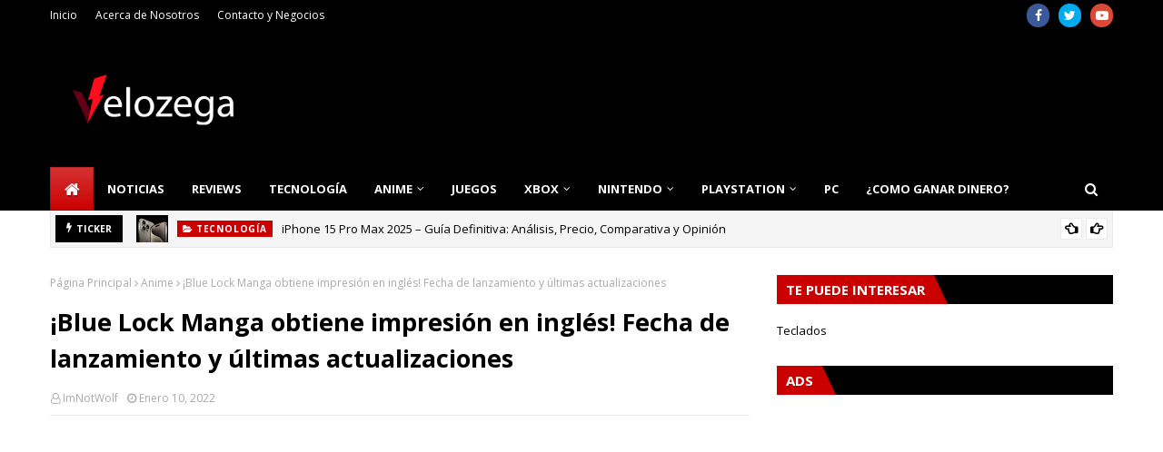

--- FILE ---
content_type: text/html; charset=utf-8
request_url: https://www.google.com/recaptcha/api2/aframe
body_size: 263
content:
<!DOCTYPE HTML><html><head><meta http-equiv="content-type" content="text/html; charset=UTF-8"></head><body><script nonce="c0SyI8eV-uPEiwfaQvvilg">/** Anti-fraud and anti-abuse applications only. See google.com/recaptcha */ try{var clients={'sodar':'https://pagead2.googlesyndication.com/pagead/sodar?'};window.addEventListener("message",function(a){try{if(a.source===window.parent){var b=JSON.parse(a.data);var c=clients[b['id']];if(c){var d=document.createElement('img');d.src=c+b['params']+'&rc='+(localStorage.getItem("rc::a")?sessionStorage.getItem("rc::b"):"");window.document.body.appendChild(d);sessionStorage.setItem("rc::e",parseInt(sessionStorage.getItem("rc::e")||0)+1);localStorage.setItem("rc::h",'1769199700218');}}}catch(b){}});window.parent.postMessage("_grecaptcha_ready", "*");}catch(b){}</script></body></html>

--- FILE ---
content_type: text/javascript; charset=UTF-8
request_url: https://www.velozega.com/feeds/posts/default?alt=json-in-script&max-results=6&callback=jQuery112408614221779063052_1769199696283&_=1769199696284
body_size: 40943
content:
// API callback
jQuery112408614221779063052_1769199696283({"version":"1.0","encoding":"UTF-8","feed":{"xmlns":"http://www.w3.org/2005/Atom","xmlns$openSearch":"http://a9.com/-/spec/opensearchrss/1.0/","xmlns$blogger":"http://schemas.google.com/blogger/2008","xmlns$georss":"http://www.georss.org/georss","xmlns$gd":"http://schemas.google.com/g/2005","xmlns$thr":"http://purl.org/syndication/thread/1.0","id":{"$t":"tag:blogger.com,1999:blog-3668224214886277534"},"updated":{"$t":"2026-01-23T03:03:14.217-06:00"},"category":[{"term":"Anime"},{"term":"Noticias"},{"term":"Juegos"},{"term":"Tecnología"},{"term":"Reviews"},{"term":"Guías"},{"term":"Nintendo"},{"term":"Manga"},{"term":"One piece"},{"term":"Juego"},{"term":"Móvil"},{"term":"PS5"},{"term":"My Hero Academia"},{"term":"PC"},{"term":"Netflix"},{"term":"Fortnite"},{"term":"Nintendo Switch"},{"term":"Pokemon"},{"term":"Pelicula"},{"term":"PS4"},{"term":"Xbox SeriesX\/S"},{"term":"Pokemon Go"},{"term":"Black Clover"},{"term":"Curiosidades"},{"term":"Xbox"},{"term":"Boruto Naruto Next Generations"},{"term":"Dragon Ball Super"},{"term":"Amazon"},{"term":"Genshin Impact"},{"term":"Xbox One"},{"term":"league of legends"},{"term":"Call Of Duty"},{"term":"Steam"},{"term":"SEGA"},{"term":"Dragon Ball"},{"term":"Teclados"},{"term":"Call Of Duty Mobile"},{"term":"Call of Duty: Warzone"},{"term":"Pokemon Espada y Escudo"},{"term":"Attack on Titan"},{"term":"Epic Store"},{"term":"Halo"},{"term":"Cosplay"},{"term":"Google"},{"term":"Series"},{"term":"Crunchyroll"},{"term":"Among Us"},{"term":"Final Fantasy"},{"term":"Apple"},{"term":"Clash Royale"},{"term":"Demon Slayer"},{"term":"Fornite"},{"term":"Hosting"},{"term":"Sony"},{"term":"Super Smash Bros Ultimate"},{"term":"Tutoriales"},{"term":"Apex Legends"},{"term":"DLC"},{"term":"Dr. STONE"},{"term":"Fall Guys"},{"term":"Ganar Dinero"},{"term":"Microsoft"},{"term":"Overwatch"},{"term":"Shaman King"},{"term":"The Quintessential Quintuplets"},{"term":"programación"},{"term":"Windows"},{"term":"Marvel MCU"},{"term":"Minecraft"},{"term":"Naruto"},{"term":"PUBG"},{"term":"Sonic"},{"term":"Sword Art Online"},{"term":"Whatsapp"},{"term":"Kimetsu no Yaiba"},{"term":"Moda"},{"term":"My Hero One's Justice 2"},{"term":"Razer"},{"term":"Resident Evil"},{"term":"Series y Películas"},{"term":"Bleach"},{"term":"Blizzard"},{"term":"Digimon"},{"term":"Hyrule Warriors: Age of Calamity"},{"term":"Juego Nube"},{"term":"Kingdom Hearts"},{"term":"Nanatsu no Taizai"},{"term":"Nvidia"},{"term":"Rocket League"},{"term":"Teoría"},{"term":"Tetris 99"},{"term":"The Promised Neverland"},{"term":"Ubisoft"},{"term":"Uncharted"},{"term":"Valorant"},{"term":"World Trigger"},{"term":"YouTube"},{"term":"iPhone"},{"term":"xCloud"},{"term":"Acer"},{"term":"Amazon Luna"},{"term":"Amime"},{"term":"Avatar"},{"term":"Beastars"},{"term":"Boku no Hero Academia"},{"term":"Doraemon"},{"term":"Free to play"},{"term":"League of Legends Wild Rift"},{"term":"LiSA"},{"term":"Magical Doremi"},{"term":"Microsoft Flight Simulator"},{"term":"One Punch Man"},{"term":"Pacific Rim de Netflix"},{"term":"Peliculas"},{"term":"Phasmophobia"},{"term":"Ready Player Two"},{"term":"Samsung"},{"term":"Shingeki no kyojin"},{"term":"Sims 4"},{"term":"Spider Man"},{"term":"Stadia"},{"term":"That Time I Got Reincarnated as a Slime"},{"term":"The Walking Dead"},{"term":"The Witcher"},{"term":"Tomozaki"},{"term":"Viajes"},{"term":"iOS"},{"term":"Adsense"},{"term":"Ahiru No Sora"},{"term":"Akihabara @ DEEP"},{"term":"Alienware"},{"term":"Analogue"},{"term":"Android"},{"term":"Animaniacs"},{"term":"Anime. Dr. Strong"},{"term":"Assassin's Creed"},{"term":"Assassin's Creed Valhalla"},{"term":"Ayuda"},{"term":"B: The Beginning"},{"term":"Bakugan"},{"term":"Bebé"},{"term":"Black Butler"},{"term":"Black Friday"},{"term":"Boombox"},{"term":"Brawlhalla"},{"term":"CORSAIR"},{"term":"Call Of Duty Mobile Makers"},{"term":"Call of the Sea"},{"term":"Camisetas"},{"term":"Captain Tsubasa"},{"term":"Casas"},{"term":"Chilling Adventures of Sabrina"},{"term":"ClipDrop"},{"term":"Comida"},{"term":"Compras"},{"term":"Consejos"},{"term":"Control"},{"term":"Cómo Among Us se volvió tan popular"},{"term":"DOM"},{"term":"Death Note"},{"term":"Demon Slayer Koyoharu Gotouge"},{"term":"Discord"},{"term":"Dr. Stone estrena teaser de su próxima temporada"},{"term":"EL VERDADERO MUNDIAL DA INICIO"},{"term":"El anime D4DJ First Mix tendrá un preestreno"},{"term":"El anime Kemono Jihen revela su primer video promocional"},{"term":"Episodio Especial"},{"term":"Estilo de Vida"},{"term":"Evangelion"},{"term":"Evangelion 3.0 + 1.0"},{"term":"Fintech"},{"term":"For Honor"},{"term":"Game Freak"},{"term":"Gamefly"},{"term":"Gears 5"},{"term":"Gears Pop"},{"term":"Ghost of Tsushima"},{"term":"Ghostrunner"},{"term":"Gintama"},{"term":"God Of War"},{"term":"Gorillaz"},{"term":"Gotoubun no Hanayome"},{"term":"Gran Turismo 7"},{"term":"Guardianes de la Noche"},{"term":"Haikyu"},{"term":"Hataraku Maou-sama"},{"term":"Higurashi Gou"},{"term":"Hulu"},{"term":"Ichi the Killer"},{"term":"Immortals Fenyx Rising"},{"term":"Kaguya-sama: Love is War"},{"term":"Konami"},{"term":"Kouya no Kotobuki Hikoutai"},{"term":"Los 7 pecados capitales"},{"term":"Los Cuatro Fantásticos"},{"term":"Lupin III"},{"term":"Magical Robot"},{"term":"Marvel's Spider-Man Remastered"},{"term":"Mirai Nikki"},{"term":"Monster Hunter"},{"term":"Moriarty the Patriot"},{"term":"Mortal Kombat 11"},{"term":"NBA 2K21"},{"term":"Need For Speed"},{"term":"Negocios"},{"term":"Ninjala"},{"term":"Nuevo paquete de coleccion de Inuyasha"},{"term":"Oculus Go"},{"term":"Oculus Quest 2"},{"term":"OnePlus"},{"term":"PS3"},{"term":"Pac-Man Mega Tunnel Battle"},{"term":"Payday 3"},{"term":"Pink Heart Jam"},{"term":"Planeta Cómic"},{"term":"PlayStation 4"},{"term":"Playdate"},{"term":"Pretty Cure"},{"term":"Prince of Persia: Las Arenas del Tiempo Remake"},{"term":"Promociones"},{"term":"RE: zero - starting life in another world"},{"term":"Raspberry Pi"},{"term":"Ratchet and Clank: Rift Apart"},{"term":"Raya and the Last Dragon"},{"term":"Rikei ga Koi ni Ochita no de Shoumei shitemita"},{"term":"Roblox"},{"term":"Rol"},{"term":"Ruined King"},{"term":"Rumores"},{"term":"Salud"},{"term":"Servidor Web"},{"term":"Shakugan no Shana"},{"term":"Shonen Showdown"},{"term":"Skate-Leading Stars"},{"term":"Spider-Man 3"},{"term":"Spider-Man: Miles Morales y Demon’s Souls"},{"term":"Splatoon 2"},{"term":"Star Wars: Squadrons"},{"term":"StarCraft II"},{"term":"Stardew Valley"},{"term":"Strike the Blood IV"},{"term":"Sword Art Online GGO"},{"term":"Tate no Yuusha no Nariagari"},{"term":"Tatsunoko vs.Capcom"},{"term":"Teardown"},{"term":"The Idhun Chronicles"},{"term":"Tom Holland"},{"term":"Tonikaku Kawaii"},{"term":"Tony Hawk's Pro Skater 1+2"},{"term":"Tsurune"},{"term":"Turismo"},{"term":"Twitch"},{"term":"Ufotable"},{"term":"VRChat"},{"term":"Ventas"},{"term":"Violet Evergarden"},{"term":"Watch Dogs Legion"},{"term":"WhatsApp Business"},{"term":"WordPress"},{"term":"Yashahime: princess Half-demon"},{"term":"Yuru Camp"},{"term":"Zoids"},{"term":"_Noticias"},{"term":"oaru Kagaku no Railgun T"}],"title":{"type":"text","$t":"Velozega - Noticias de Videojuegos, Tecnología, Anime, Xbox, PlayStation, PS5, PS4, Xbox One"},"subtitle":{"type":"html","$t":"Encuentra las mejores noticias y reseñas de Videojuegos, Tecnología, Anime, Películas, Series."},"link":[{"rel":"http://schemas.google.com/g/2005#feed","type":"application/atom+xml","href":"https:\/\/www.velozega.com\/feeds\/posts\/default"},{"rel":"self","type":"application/atom+xml","href":"https:\/\/www.blogger.com\/feeds\/3668224214886277534\/posts\/default?alt=json-in-script\u0026max-results=6"},{"rel":"alternate","type":"text/html","href":"https:\/\/www.velozega.com\/"},{"rel":"hub","href":"http://pubsubhubbub.appspot.com/"},{"rel":"next","type":"application/atom+xml","href":"https:\/\/www.blogger.com\/feeds\/3668224214886277534\/posts\/default?alt=json-in-script\u0026start-index=7\u0026max-results=6"}],"author":[{"name":{"$t":"Unknown"},"email":{"$t":"noreply@blogger.com"},"gd$image":{"rel":"http://schemas.google.com/g/2005#thumbnail","width":"16","height":"16","src":"https:\/\/img1.blogblog.com\/img\/b16-rounded.gif"}}],"generator":{"version":"7.00","uri":"http://www.blogger.com","$t":"Blogger"},"openSearch$totalResults":{"$t":"6922"},"openSearch$startIndex":{"$t":"1"},"openSearch$itemsPerPage":{"$t":"6"},"entry":[{"id":{"$t":"tag:blogger.com,1999:blog-3668224214886277534.post-8742680731968522979"},"published":{"$t":"2025-06-30T09:11:00.003-06:00"},"updated":{"$t":"2025-06-30T09:11:45.813-06:00"},"category":[{"scheme":"http://www.blogger.com/atom/ns#","term":"Tecnología"}],"title":{"type":"text","$t":"iPhone 15 Pro Max 2025 – Guía Definitiva: Análisis, Precio, Comparativa y Opinión"},"content":{"type":"html","$t":"\u003Cp\u003EEl \u003Cstrong data-end=\"1640\" data-start=\"1619\"\u003E\u003Ca href=\"https:\/\/www.realplaza.com\/coleccion-cel\/iphone-15\"\u003EiPhone 15 Pro Max\u003C\/a\u003E\u003C\/strong\u003E, lanzado en septiembre de 2023, se mantiene en 2025 como una de las mejores opciones dentro de la gama alta. Gracias a su diseño en titanio, su rendimiento impulsado por el chip A17 Pro y su cámara con zoom óptico 5x, sigue siendo una excelente alternativa frente a modelos más recientes.\u003C\/p\u003E\n\u003Cp data-end=\"2156\" data-start=\"1931\"\u003EEste artículo está diseñado para ofrecerte un análisis profundo, técnico y práctico. Además, incluye comparativas clave, consejos de compra, opiniones reales y una guía completa para saber si este modelo aún vale la pena hoy.\u003C\/p\u003E\u003Cdiv class=\"separator\" style=\"clear: both; text-align: center;\"\u003E\u003Ca href=\"https:\/\/blogger.googleusercontent.com\/img\/b\/R29vZ2xl\/AVvXsEg7XgC6bF23QJm8K11mL5ZfMxDp20973u50cTXsO93TA0W7-I3v2xPe8VMFrvrBBnC9mYsZfqo-0OcvZ4A-iO6WGO-katvoVnmtk9W4s96ORI2HXghoRDz_YQvMeN0lRHsLHWM5VCi2-nXFDL0_KVXh7DxbX0Wo53Z8n8Ziuxo0oXVUC_0XQvOPuoWabc53\/s1440\/Apple-iPhone-15-Pro-lineup-hero-230912_Full-Bleed-Image.jpg.large.jpg\" imageanchor=\"1\" style=\"margin-left: 1em; margin-right: 1em;\"\u003E\u003Cimg border=\"0\" data-original-height=\"810\" data-original-width=\"1440\" height=\"360\" src=\"https:\/\/blogger.googleusercontent.com\/img\/b\/R29vZ2xl\/AVvXsEg7XgC6bF23QJm8K11mL5ZfMxDp20973u50cTXsO93TA0W7-I3v2xPe8VMFrvrBBnC9mYsZfqo-0OcvZ4A-iO6WGO-katvoVnmtk9W4s96ORI2HXghoRDz_YQvMeN0lRHsLHWM5VCi2-nXFDL0_KVXh7DxbX0Wo53Z8n8Ziuxo0oXVUC_0XQvOPuoWabc53\/w640-h360\/Apple-iPhone-15-Pro-lineup-hero-230912_Full-Bleed-Image.jpg.large.jpg\" width=\"640\" \/\u003E\u003C\/a\u003E\u003C\/div\u003E\u003Cp data-end=\"2156\" data-start=\"1931\"\u003E\u003Cbr \/\u003E\u003C\/p\u003E\n\u003Chr data-end=\"2161\" data-start=\"2158\" \/\u003E\n\u003Ch2 data-end=\"2183\" data-start=\"2163\"\u003EResumen ejecutivo\u003C\/h2\u003E\n\u003Cdiv class=\"_tableContainer_80l1q_1\"\u003E\u003Cdiv class=\"_tableWrapper_80l1q_14 group flex w-fit flex-col-reverse\" tabindex=\"-1\"\u003E\u003Ctable class=\"w-fit min-w-(--thread-content-width)\" data-end=\"3147\" data-start=\"2185\"\u003E\u003Cthead data-end=\"2263\" data-start=\"2185\"\u003E\u003Ctr data-end=\"2263\" data-start=\"2185\"\u003E\u003Cth data-col-size=\"sm\" data-end=\"2210\" data-start=\"2185\"\u003ECaracterística\u003C\/th\u003E\u003Cth data-col-size=\"md\" data-end=\"2263\" data-start=\"2210\"\u003EDetalle destacado\u003C\/th\u003E\u003C\/tr\u003E\u003C\/thead\u003E\u003Ctbody data-end=\"3147\" data-start=\"2343\"\u003E\u003Ctr data-end=\"2421\" data-start=\"2343\"\u003E\u003Ctd data-col-size=\"sm\" data-end=\"2368\" data-start=\"2343\"\u003EPantalla\u003C\/td\u003E\u003Ctd data-col-size=\"md\" data-end=\"2421\" data-start=\"2368\"\u003E6,7\" OLED Super Retina XDR, 120 Hz, 2.000 nits\u003C\/td\u003E\u003C\/tr\u003E\u003Ctr data-end=\"2500\" data-start=\"2422\"\u003E\u003Ctd data-col-size=\"sm\" data-end=\"2447\" data-start=\"2422\"\u003EChip\u003C\/td\u003E\u003Ctd data-col-size=\"md\" data-end=\"2500\" data-start=\"2447\"\u003EA17 Pro, 3 nm, GPU optimizada para videojuegos\u003C\/td\u003E\u003C\/tr\u003E\u003Ctr data-end=\"2580\" data-start=\"2501\"\u003E\u003Ctd data-col-size=\"sm\" data-end=\"2526\" data-start=\"2501\"\u003ERAM\u003C\/td\u003E\u003Ctd data-col-size=\"md\" data-end=\"2580\" data-start=\"2526\"\u003E8 GB\u003C\/td\u003E\u003C\/tr\u003E\u003Ctr data-end=\"2660\" data-start=\"2581\"\u003E\u003Ctd data-col-size=\"sm\" data-end=\"2606\" data-start=\"2581\"\u003EAlmacenamiento\u003C\/td\u003E\u003Ctd data-col-size=\"md\" data-end=\"2660\" data-start=\"2606\"\u003E256 GB \/ 512 GB \/ 1 TB\u003C\/td\u003E\u003C\/tr\u003E\u003Ctr data-end=\"2748\" data-start=\"2661\"\u003E\u003Ctd data-col-size=\"sm\" data-end=\"2686\" data-start=\"2661\"\u003ECámaras\u003C\/td\u003E\u003Ctd data-col-size=\"md\" data-end=\"2748\" data-start=\"2686\"\u003E48 MP principal, 12 MP ultra gran angular, 5x teleobjetivo\u003C\/td\u003E\u003C\/tr\u003E\u003Ctr data-end=\"2827\" data-start=\"2749\"\u003E\u003Ctd data-col-size=\"sm\" data-end=\"2774\" data-start=\"2749\"\u003EDiseño\u003C\/td\u003E\u003Ctd data-col-size=\"md\" data-end=\"2827\" data-start=\"2774\"\u003EChasis de titanio, peso reducido (221 g)\u003C\/td\u003E\u003C\/tr\u003E\u003Ctr data-end=\"2907\" data-start=\"2828\"\u003E\u003Ctd data-col-size=\"sm\" data-end=\"2853\" data-start=\"2828\"\u003EConectividad\u003C\/td\u003E\u003Ctd data-col-size=\"md\" data-end=\"2907\" data-start=\"2853\"\u003EUSB‑C, 5G, Wi‑Fi 6E, Bluetooth 5.3\u003C\/td\u003E\u003C\/tr\u003E\u003Ctr data-end=\"2986\" data-start=\"2908\"\u003E\u003Ctd data-col-size=\"sm\" data-end=\"2933\" data-start=\"2908\"\u003EBatería\u003C\/td\u003E\u003Ctd data-col-size=\"md\" data-end=\"2986\" data-start=\"2933\"\u003E~29 h de vídeo, ~95 h de audio\u003C\/td\u003E\u003C\/tr\u003E\u003Ctr data-end=\"3068\" data-start=\"2987\"\u003E\u003Ctd data-col-size=\"sm\" data-end=\"3012\" data-start=\"2987\"\u003ESistema operativo\u003C\/td\u003E\u003Ctd data-col-size=\"md\" data-end=\"3068\" data-start=\"3012\"\u003EiOS 17, actualizable a iOS 18 con Apple Intelligence\u003C\/td\u003E\u003C\/tr\u003E\u003Ctr data-end=\"3147\" data-start=\"3069\"\u003E\u003Ctd data-col-size=\"sm\" data-end=\"3094\" data-start=\"3069\"\u003EPrecio de lanzamiento\u003C\/td\u003E\u003Ctd data-col-size=\"md\" data-end=\"3147\" data-start=\"3094\"\u003EDesde $1,699 USD (256 GB)\u003C\/td\u003E\u003C\/tr\u003E\u003C\/tbody\u003E\u003C\/table\u003E\u003Cdiv class=\"sticky end-(--thread-content-margin) h-0 self-end select-none\"\u003E\u003Cdiv class=\"absolute end-0 flex items-end\"\u003E\u003Cspan class=\"\" data-state=\"closed\"\u003E\u003Cbutton aria-label=\"Copiar la tabla\" class=\"hover:bg-token-bg-tertiary text-token-text-secondary my-1 rounded-sm p-1 transition-opacity group-[:not(:hover):not(:focus-within)]:pointer-events-none group-[:not(:hover):not(:focus-within)]:opacity-0\"\u003E\u003Csvg class=\"icon\" fill=\"currentColor\" height=\"20\" viewbox=\"0 0 20 20\" width=\"20\" xmlns=\"http:\/\/www.w3.org\/2000\/svg\"\u003E\u003Cpath d=\"M12.668 10.667C12.668 9.95614 12.668 9.46258 12.6367 9.0791C12.6137 8.79732 12.5758 8.60761 12.5244 8.46387L12.4688 8.33399C12.3148 8.03193 12.0803 7.77885 11.793 7.60254L11.666 7.53125C11.508 7.45087 11.2963 7.39395 10.9209 7.36328C10.5374 7.33197 10.0439 7.33203 9.33301 7.33203H6.5C5.78896 7.33203 5.29563 7.33195 4.91211 7.36328C4.63016 7.38632 4.44065 7.42413 4.29688 7.47559L4.16699 7.53125C3.86488 7.68518 3.61186 7.9196 3.43555 8.20703L3.36524 8.33399C3.28478 8.49198 3.22795 8.70352 3.19727 9.0791C3.16595 9.46259 3.16504 9.95611 3.16504 10.667V13.5C3.16504 14.211 3.16593 14.7044 3.19727 15.0879C3.22797 15.4636 3.28473 15.675 3.36524 15.833L3.43555 15.959C3.61186 16.2466 3.86474 16.4807 4.16699 16.6348L4.29688 16.6914C4.44063 16.7428 4.63025 16.7797 4.91211 16.8027C5.29563 16.8341 5.78896 16.835 6.5 16.835H9.33301C10.0439 16.835 10.5374 16.8341 10.9209 16.8027C11.2965 16.772 11.508 16.7152 11.666 16.6348L11.793 16.5645C12.0804 16.3881 12.3148 16.1351 12.4688 15.833L12.5244 15.7031C12.5759 15.5594 12.6137 15.3698 12.6367 15.0879C12.6681 14.7044 12.668 14.211 12.668 13.5V10.667ZM13.998 12.665C14.4528 12.6634 14.8011 12.6602 15.0879 12.6367C15.4635 12.606 15.675 12.5492 15.833 12.4688L15.959 12.3975C16.2466 12.2211 16.4808 11.9682 16.6348 11.666L16.6914 11.5361C16.7428 11.3924 16.7797 11.2026 16.8027 10.9209C16.8341 10.5374 16.835 10.0439 16.835 9.33301V6.5C16.835 5.78896 16.8341 5.29563 16.8027 4.91211C16.7797 4.63025 16.7428 4.44063 16.6914 4.29688L16.6348 4.16699C16.4807 3.86474 16.2466 3.61186 15.959 3.43555L15.833 3.36524C15.675 3.28473 15.4636 3.22797 15.0879 3.19727C14.7044 3.16593 14.211 3.16504 13.5 3.16504H10.667C9.9561 3.16504 9.46259 3.16595 9.0791 3.19727C8.79739 3.22028 8.6076 3.2572 8.46387 3.30859L8.33399 3.36524C8.03176 3.51923 7.77886 3.75343 7.60254 4.04102L7.53125 4.16699C7.4508 4.32498 7.39397 4.53655 7.36328 4.91211C7.33985 5.19893 7.33562 5.54719 7.33399 6.00195H9.33301C10.022 6.00195 10.5791 6.00131 11.0293 6.03809C11.4873 6.07551 11.8937 6.15471 12.2705 6.34668L12.4883 6.46875C12.984 6.7728 13.3878 7.20854 13.6533 7.72949L13.7197 7.87207C13.8642 8.20859 13.9292 8.56974 13.9619 8.9707C13.9987 9.42092 13.998 9.97799 13.998 10.667V12.665ZM18.165 9.33301C18.165 10.022 18.1657 10.5791 18.1289 11.0293C18.0961 11.4302 18.0311 11.7914 17.8867 12.1279L17.8203 12.2705C17.5549 12.7914 17.1509 13.2272 16.6553 13.5313L16.4365 13.6533C16.0599 13.8452 15.6541 13.9245 15.1963 13.9619C14.8593 13.9895 14.4624 13.9935 13.9951 13.9951C13.9935 14.4624 13.9895 14.8593 13.9619 15.1963C13.9292 15.597 13.864 15.9576 13.7197 16.2939L13.6533 16.4365C13.3878 16.9576 12.9841 17.3941 12.4883 17.6982L12.2705 17.8203C11.8937 18.0123 11.4873 18.0915 11.0293 18.1289C10.5791 18.1657 10.022 18.165 9.33301 18.165H6.5C5.81091 18.165 5.25395 18.1657 4.80371 18.1289C4.40306 18.0962 4.04235 18.031 3.70606 17.8867L3.56348 17.8203C3.04244 17.5548 2.60585 17.151 2.30176 16.6553L2.17969 16.4365C1.98788 16.0599 1.90851 15.6541 1.87109 15.1963C1.83431 14.746 1.83496 14.1891 1.83496 13.5V10.667C1.83496 9.978 1.83432 9.42091 1.87109 8.9707C1.90851 8.5127 1.98772 8.10625 2.17969 7.72949L2.30176 7.51172C2.60586 7.0159 3.04236 6.6122 3.56348 6.34668L3.70606 6.28027C4.04237 6.136 4.40303 6.07083 4.80371 6.03809C5.14051 6.01057 5.53708 6.00551 6.00391 6.00391C6.00551 5.53708 6.01057 5.14051 6.03809 4.80371C6.0755 4.34588 6.15483 3.94012 6.34668 3.56348L6.46875 3.34473C6.77282 2.84912 7.20856 2.44514 7.72949 2.17969L7.87207 2.11328C8.20855 1.96886 8.56979 1.90385 8.9707 1.87109C9.42091 1.83432 9.978 1.83496 10.667 1.83496H13.5C14.1891 1.83496 14.746 1.83431 15.1963 1.87109C15.6541 1.90851 16.0599 1.98788 16.4365 2.17969L16.6553 2.30176C17.151 2.60585 17.5548 3.04244 17.8203 3.56348L17.8867 3.70606C18.031 4.04235 18.0962 4.40306 18.1289 4.80371C18.1657 5.25395 18.165 5.81091 18.165 6.5V9.33301Z\"\u003E\u003C\/path\u003E\u003C\/svg\u003E\u003C\/button\u003E\u003C\/span\u003E\u003C\/div\u003E\u003C\/div\u003E\u003C\/div\u003E\u003C\/div\u003E\n\u003Chr data-end=\"3152\" data-start=\"3149\" \/\u003E\n\u003Ch2 data-end=\"3192\" data-start=\"3154\"\u003EEspecificaciones técnicas completas\u003C\/h2\u003E\n\u003Cul data-end=\"4463\" data-start=\"3194\"\u003E\n\u003Cli data-end=\"3237\" data-start=\"3194\"\u003E\n\u003Cp data-end=\"3237\" data-start=\"3196\"\u003E\u003Cstrong data-end=\"3212\" data-start=\"3196\"\u003EDimensiones:\u003C\/strong\u003E 159,9 x 76,7 x 8,25 mm\u003C\/p\u003E\n\u003C\/li\u003E\n\u003Cli data-end=\"3262\" data-start=\"3238\"\u003E\n\u003Cp data-end=\"3262\" data-start=\"3240\"\u003E\u003Cstrong data-end=\"3249\" data-start=\"3240\"\u003EPeso:\u003C\/strong\u003E 221 gramos\u003C\/p\u003E\n\u003C\/li\u003E\n\u003Cli data-end=\"3480\" data-start=\"3263\"\u003E\n\u003Cp data-end=\"3280\" data-start=\"3265\"\u003E\u003Cstrong data-end=\"3278\" data-start=\"3265\"\u003EPantalla:\u003C\/strong\u003E\u003C\/p\u003E\n\u003Cul data-end=\"3480\" data-start=\"3283\"\u003E\n\u003Cli data-end=\"3319\" data-start=\"3283\"\u003E\n\u003Cp data-end=\"3319\" data-start=\"3285\"\u003ETecnología OLED Super Retina XDR\u003C\/p\u003E\n\u003C\/li\u003E\n\u003Cli data-end=\"3348\" data-start=\"3322\"\u003E\n\u003Cp data-end=\"3348\" data-start=\"3324\"\u003ETamaño de 6,7 pulgadas\u003C\/p\u003E\n\u003C\/li\u003E\n\u003Cli data-end=\"3388\" data-start=\"3351\"\u003E\n\u003Cp data-end=\"3388\" data-start=\"3353\"\u003EResolución de 2796 x 1290 píxeles\u003C\/p\u003E\n\u003C\/li\u003E\n\u003Cli data-end=\"3442\" data-start=\"3391\"\u003E\n\u003Cp data-end=\"3442\" data-start=\"3393\"\u003ETasa de refresco adaptativa ProMotion de 120 Hz\u003C\/p\u003E\n\u003C\/li\u003E\n\u003Cli data-end=\"3480\" data-start=\"3445\"\u003E\n\u003Cp data-end=\"3480\" data-start=\"3447\"\u003EBrillo pico de hasta 2.000 nits\u003C\/p\u003E\n\u003C\/li\u003E\n\u003C\/ul\u003E\n\u003C\/li\u003E\n\u003Cli data-end=\"3612\" data-start=\"3482\"\u003E\n\u003Cp data-end=\"3501\" data-start=\"3484\"\u003E\u003Cstrong data-end=\"3499\" data-start=\"3484\"\u003EProcesador:\u003C\/strong\u003E\u003C\/p\u003E\n\u003Cul data-end=\"3612\" data-start=\"3504\"\u003E\n\u003Cli data-end=\"3528\" data-start=\"3504\"\u003E\n\u003Cp data-end=\"3528\" data-start=\"3506\"\u003EChip A17 Pro de 3 nm\u003C\/p\u003E\n\u003C\/li\u003E\n\u003Cli data-end=\"3568\" data-start=\"3531\"\u003E\n\u003Cp data-end=\"3568\" data-start=\"3533\"\u003EGPU mejorada para videojuegos AAA\u003C\/p\u003E\n\u003C\/li\u003E\n\u003Cli data-end=\"3612\" data-start=\"3571\"\u003E\n\u003Cp data-end=\"3612\" data-start=\"3573\"\u003EArquitectura energética más eficiente\u003C\/p\u003E\n\u003C\/li\u003E\n\u003C\/ul\u003E\n\u003C\/li\u003E\n\u003Cli data-end=\"3639\" data-start=\"3614\"\u003E\n\u003Cp data-end=\"3639\" data-start=\"3616\"\u003E\u003Cstrong data-end=\"3632\" data-start=\"3616\"\u003EMemoria RAM:\u003C\/strong\u003E 8 GB\u003C\/p\u003E\n\u003C\/li\u003E\n\u003Cli data-end=\"3693\" data-start=\"3640\"\u003E\n\u003Cp data-end=\"3693\" data-start=\"3642\"\u003E\u003Cstrong data-end=\"3669\" data-start=\"3642\"\u003EAlmacenamiento interno:\u003C\/strong\u003E 256 GB, 512 GB y 1 TB\u003C\/p\u003E\n\u003C\/li\u003E\n\u003Cli data-end=\"3761\" data-start=\"3694\"\u003E\n\u003Cp data-end=\"3761\" data-start=\"3696\"\u003E\u003Cstrong data-end=\"3718\" data-start=\"3696\"\u003ESistema operativo:\u003C\/strong\u003E iOS 17 de fábrica, actualizable a iOS 18\u003C\/p\u003E\n\u003C\/li\u003E\n\u003Cli data-end=\"3929\" data-start=\"3763\"\u003E\n\u003Cp data-end=\"3788\" data-start=\"3765\"\u003E\u003Cstrong data-end=\"3786\" data-start=\"3765\"\u003ECámara principal:\u003C\/strong\u003E\u003C\/p\u003E\n\u003Cul data-end=\"3929\" data-start=\"3791\"\u003E\n\u003Cli data-end=\"3810\" data-start=\"3791\"\u003E\n\u003Cp data-end=\"3810\" data-start=\"3793\"\u003ESensor de 48 MP\u003C\/p\u003E\n\u003C\/li\u003E\n\u003Cli data-end=\"3844\" data-start=\"3813\"\u003E\n\u003Cp data-end=\"3844\" data-start=\"3815\"\u003EUltra gran angular de 12 MP\u003C\/p\u003E\n\u003C\/li\u003E\n\u003Cli data-end=\"3891\" data-start=\"3847\"\u003E\n\u003Cp data-end=\"3891\" data-start=\"3849\"\u003ETeleobjetivo de 12 MP con zoom óptico 5x\u003C\/p\u003E\n\u003C\/li\u003E\n\u003Cli data-end=\"3929\" data-start=\"3894\"\u003E\n\u003Cp data-end=\"3929\" data-start=\"3896\"\u003EGrabación en ProRes y modo cine\u003C\/p\u003E\n\u003C\/li\u003E\n\u003C\/ul\u003E\n\u003C\/li\u003E\n\u003Cli data-end=\"4001\" data-start=\"3931\"\u003E\n\u003Cp data-end=\"4001\" data-start=\"3933\"\u003E\u003Cstrong data-end=\"3952\" data-start=\"3933\"\u003ECámara frontal:\u003C\/strong\u003E 12 MP con modo retrato, noche y HDR automático\u003C\/p\u003E\n\u003C\/li\u003E\n\u003Cli data-end=\"4155\" data-start=\"4002\"\u003E\n\u003Cp data-end=\"4018\" data-start=\"4004\"\u003E\u003Cstrong data-end=\"4016\" data-start=\"4004\"\u003EBatería:\u003C\/strong\u003E\u003C\/p\u003E\n\u003Cul data-end=\"4155\" data-start=\"4021\"\u003E\n\u003Cli data-end=\"4054\" data-start=\"4021\"\u003E\n\u003Cp data-end=\"4054\" data-start=\"4023\"\u003ECapacidad estimada: 4.422 mAh\u003C\/p\u003E\n\u003C\/li\u003E\n\u003Cli data-end=\"4126\" data-start=\"4057\"\u003E\n\u003Cp data-end=\"4126\" data-start=\"4059\"\u003EAutonomía aproximada: 29 horas de vídeo y hasta 95 horas de audio\u003C\/p\u003E\n\u003C\/li\u003E\n\u003Cli data-end=\"4155\" data-start=\"4129\"\u003E\n\u003Cp data-end=\"4155\" data-start=\"4131\"\u003ECarga rápida por USB‑C\u003C\/p\u003E\n\u003C\/li\u003E\n\u003C\/ul\u003E\n\u003C\/li\u003E\n\u003Cli data-end=\"4227\" data-start=\"4157\"\u003E\n\u003Cp data-end=\"4227\" data-start=\"4159\"\u003E\u003Cstrong data-end=\"4174\" data-start=\"4159\"\u003EMateriales:\u003C\/strong\u003E Titanio grado aeroespacial y vidrio Ceramic Shield\u003C\/p\u003E\n\u003C\/li\u003E\n\u003Cli data-end=\"4287\" data-start=\"4228\"\u003E\n\u003Cp data-end=\"4287\" data-start=\"4230\"\u003E\u003Cstrong data-end=\"4246\" data-start=\"4230\"\u003EResistencia:\u003C\/strong\u003E Certificación IP68 contra agua y polvo\u003C\/p\u003E\n\u003C\/li\u003E\n\u003Cli data-end=\"4463\" data-start=\"4289\"\u003E\n\u003Cp data-end=\"4310\" data-start=\"4291\"\u003E\u003Cstrong data-end=\"4308\" data-start=\"4291\"\u003EConectividad:\u003C\/strong\u003E\u003C\/p\u003E\n\u003Cul data-end=\"4463\" data-start=\"4313\"\u003E\n\u003Cli data-end=\"4371\" data-start=\"4313\"\u003E\n\u003Cp data-end=\"4371\" data-start=\"4315\"\u003EPuerto USB‑C con velocidad de transferencia de 10 Gb\/s\u003C\/p\u003E\n\u003C\/li\u003E\n\u003Cli data-end=\"4420\" data-start=\"4374\"\u003E\n\u003Cp data-end=\"4420\" data-start=\"4376\"\u003E5G, Wi-Fi 6E, Bluetooth 5.3, NFC, GPS dual\u003C\/p\u003E\n\u003C\/li\u003E\n\u003Cli data-end=\"4463\" data-start=\"4423\"\u003E\n\u003Cp data-end=\"4463\" data-start=\"4425\"\u003EUltra Wideband de segunda generación\u003C\/p\u003E\n\u003C\/li\u003E\n\u003C\/ul\u003E\n\u003C\/li\u003E\n\u003C\/ul\u003E\n\u003Chr data-end=\"4468\" data-start=\"4465\" \/\u003E\n\u003Ch2 data-end=\"4521\" data-start=\"4470\"\u003EDiseño y materiales: titanio vs acero inoxidable\u003C\/h2\u003E\n\u003Cp data-end=\"4792\" data-start=\"4523\"\u003EEl diseño del iPhone 15 Pro Max fue un cambio importante frente a generaciones anteriores. El uso de titanio grado aeroespacial no solo redujo el peso en más de 10 % respecto al iPhone 14 Pro Max, sino que también le otorgó mayor resistencia y una estética más moderna.\u003C\/p\u003E\n\u003Cp data-end=\"5095\" data-start=\"4794\"\u003EAdemás, los bordes son más redondeados y la estructura interna permite una reparación más sencilla, lo que reduce costos. El nuevo botón de acción reemplaza el clásico interruptor de silencio y permite personalizar funciones como abrir la cámara, activar la linterna, grabar notas de voz, entre otras.\u003C\/p\u003E\n\u003Chr data-end=\"5100\" data-start=\"5097\" \/\u003E\n\u003Ch2 data-end=\"5142\" data-start=\"5102\"\u003EPantalla Super Retina XDR y ProMotion\u003C\/h2\u003E\n\u003Cp data-end=\"5204\" data-start=\"5144\"\u003EUno de los puntos más fuertes de este modelo es su pantalla:\u003C\/p\u003E\n\u003Cul data-end=\"5600\" data-start=\"5206\"\u003E\n\u003Cli data-end=\"5258\" data-start=\"5206\"\u003E\n\u003Cp data-end=\"5258\" data-start=\"5208\"\u003E\u003Cstrong data-end=\"5224\" data-start=\"5208\"\u003EBrillo alto:\u003C\/strong\u003E hasta 2.000 nits en exteriores.\u003C\/p\u003E\n\u003C\/li\u003E\n\u003Cli data-end=\"5330\" data-start=\"5259\"\u003E\n\u003Cp data-end=\"5330\" data-start=\"5261\"\u003E\u003Cstrong data-end=\"5302\" data-start=\"5261\"\u003ENegros profundos y contraste extremo:\u003C\/strong\u003E ideal para contenido HDR.\u003C\/p\u003E\n\u003C\/li\u003E\n\u003Cli data-end=\"5409\" data-start=\"5331\"\u003E\n\u003Cp data-end=\"5409\" data-start=\"5333\"\u003E\u003Cstrong data-end=\"5358\" data-start=\"5333\"\u003ETecnología ProMotion:\u003C\/strong\u003E tasa de refresco adaptativa entre 1 Hz y 120 Hz.\u003C\/p\u003E\n\u003C\/li\u003E\n\u003Cli data-end=\"5491\" data-start=\"5410\"\u003E\n\u003Cp data-end=\"5491\" data-start=\"5412\"\u003E\u003Cstrong data-end=\"5434\" data-start=\"5412\"\u003EAlways-On Display:\u003C\/strong\u003E muestra información útil sin gastar demasiada batería.\u003C\/p\u003E\n\u003C\/li\u003E\n\u003Cli data-end=\"5600\" data-start=\"5492\"\u003E\n\u003Cp data-end=\"5600\" data-start=\"5494\"\u003E\u003Cstrong data-end=\"5513\" data-start=\"5494\"\u003EDynamic Island:\u003C\/strong\u003E el recorte superior se convierte en centro de notificaciones e interacciones visuales.\u003C\/p\u003E\n\u003C\/li\u003E\n\u003C\/ul\u003E\n\u003Cp data-end=\"5704\" data-start=\"5602\"\u003ETodo esto hace que la experiencia visual sea increíble tanto para multimedia como para tareas diarias.\u003C\/p\u003E\n\u003Chr data-end=\"5709\" data-start=\"5706\" \/\u003E\n\u003Ch2 data-end=\"5740\" data-start=\"5711\"\u003ERendimiento y chip A17 Pro\u003C\/h2\u003E\n\u003Cp data-end=\"5887\" data-start=\"5742\"\u003EEl chip A17 Pro es el primero fabricado con tecnología de 3 nanómetros, lo que mejora tanto la eficiencia energética como el rendimiento general:\u003C\/p\u003E\n\u003Cul data-end=\"6166\" data-start=\"5889\"\u003E\n\u003Cli data-end=\"5934\" data-start=\"5889\"\u003E\n\u003Cp data-end=\"5934\" data-start=\"5891\"\u003E\u003Cstrong data-end=\"5909\" data-start=\"5891\"\u003ECPU más rápida\u003C\/strong\u003E que la del A16 Bionic.\u003C\/p\u003E\n\u003C\/li\u003E\n\u003Cli data-end=\"6014\" data-start=\"5935\"\u003E\n\u003Cp data-end=\"6014\" data-start=\"5937\"\u003E\u003Cstrong data-end=\"5978\" data-start=\"5937\"\u003EGPU con trazado de rayos por hardware\u003C\/strong\u003E, ideal para juegos de alto nivel.\u003C\/p\u003E\n\u003C\/li\u003E\n\u003Cli data-end=\"6096\" data-start=\"6015\"\u003E\n\u003Cp data-end=\"6096\" data-start=\"6017\"\u003E\u003Cstrong data-end=\"6037\" data-start=\"6017\"\u003EDesempeño fluido\u003C\/strong\u003E en multitarea, edición de vídeo 4K y apps profesionales.\u003C\/p\u003E\n\u003C\/li\u003E\n\u003Cli data-end=\"6166\" data-start=\"6097\"\u003E\n\u003Cp data-end=\"6166\" data-start=\"6099\"\u003E\u003Cstrong data-end=\"6126\" data-start=\"6099\"\u003EBajo consumo energético\u003C\/strong\u003E gracias a su arquitectura optimizada.\u003C\/p\u003E\n\u003C\/li\u003E\n\u003C\/ul\u003E\n\u003Cp data-end=\"6276\" data-start=\"6168\"\u003EEste procesador convierte al iPhone 15 Pro Max en uno de los móviles más potentes del mundo incluso en 2025.\u003C\/p\u003E\n\u003Chr data-end=\"6281\" data-start=\"6278\" \/\u003E\n\u003Ch2 data-end=\"6315\" data-start=\"6283\"\u003ECámaras y sistema fotográfico\u003C\/h2\u003E\n\u003Cp data-end=\"6375\" data-start=\"6317\"\u003EEl iPhone 15 Pro Max destaca por su cámara trasera triple:\u003C\/p\u003E\n\u003Col data-end=\"6687\" data-start=\"6377\"\u003E\n\u003Cli data-end=\"6472\" data-start=\"6377\"\u003E\n\u003Cp data-end=\"6472\" data-start=\"6380\"\u003E\u003Cstrong data-end=\"6410\" data-start=\"6380\"\u003ESensor principal de 48 MP:\u003C\/strong\u003E gran definición y resultados nítidos, incluso con poca luz.\u003C\/p\u003E\n\u003C\/li\u003E\n\u003Cli data-end=\"6567\" data-start=\"6473\"\u003E\n\u003Cp data-end=\"6567\" data-start=\"6476\"\u003E\u003Cstrong data-end=\"6508\" data-start=\"6476\"\u003EUltra gran angular de 12 MP:\u003C\/strong\u003E campo de visión amplio ideal para paisajes o interiores.\u003C\/p\u003E\n\u003C\/li\u003E\n\u003Cli data-end=\"6687\" data-start=\"6568\"\u003E\n\u003Cp data-end=\"6687\" data-start=\"6571\"\u003E\u003Cstrong data-end=\"6616\" data-start=\"6571\"\u003ETeleobjetivo de 12 MP con zoom óptico 5x:\u003C\/strong\u003E uno de los mejores del mercado, ideal para retratos o eventos lejanos.\u003C\/p\u003E\n\u003C\/li\u003E\n\u003C\/ol\u003E\n\u003Cp data-end=\"6739\" data-start=\"6689\"\u003EAdemás, cuenta con funcionalidades avanzadas como:\u003C\/p\u003E\n\u003Cul data-end=\"6958\" data-start=\"6741\"\u003E\n\u003Cli data-end=\"6767\" data-start=\"6741\"\u003E\n\u003Cp data-end=\"6767\" data-start=\"6743\"\u003EModo noche automático.\u003C\/p\u003E\n\u003C\/li\u003E\n\u003Cli data-end=\"6788\" data-start=\"6768\"\u003E\n\u003Cp data-end=\"6788\" data-start=\"6770\"\u003EHDR inteligente.\u003C\/p\u003E\n\u003C\/li\u003E\n\u003Cli data-end=\"6809\" data-start=\"6789\"\u003E\n\u003Cp data-end=\"6809\" data-start=\"6791\"\u003EModo cine en 4K.\u003C\/p\u003E\n\u003C\/li\u003E\n\u003Cli data-end=\"6849\" data-start=\"6810\"\u003E\n\u003Cp data-end=\"6849\" data-start=\"6812\"\u003EGrabación en ProRes y Dolby Vision.\u003C\/p\u003E\n\u003C\/li\u003E\n\u003Cli data-end=\"6904\" data-start=\"6850\"\u003E\n\u003Cp data-end=\"6904\" data-start=\"6852\"\u003EFocales virtuales preestablecidas (24, 28, 35 mm).\u003C\/p\u003E\n\u003C\/li\u003E\n\u003Cli data-end=\"6958\" data-start=\"6905\"\u003E\n\u003Cp data-end=\"6958\" data-start=\"6907\"\u003ECámara frontal con modo retrato mejorado y Face ID.\u003C\/p\u003E\n\u003C\/li\u003E\n\u003C\/ul\u003E\n\u003Chr data-end=\"6963\" data-start=\"6960\" \/\u003E\n\u003Ch2 data-end=\"6999\" data-start=\"6965\"\u003EBatería, carga y autonomía real\u003C\/h2\u003E\n\u003Cp data-end=\"7094\" data-start=\"7001\"\u003EGracias a una batería de alta capacidad y la eficiencia del chip A17 Pro, este iPhone ofrece:\u003C\/p\u003E\n\u003Cul data-end=\"7349\" data-start=\"7096\"\u003E\n\u003Cli data-end=\"7144\" data-start=\"7096\"\u003E\n\u003Cp data-end=\"7144\" data-start=\"7098\"\u003EHasta \u003Cstrong data-end=\"7141\" data-start=\"7104\"\u003E29 horas de reproducción de vídeo\u003C\/strong\u003E.\u003C\/p\u003E\n\u003C\/li\u003E\n\u003Cli data-end=\"7194\" data-start=\"7145\"\u003E\n\u003Cp data-end=\"7194\" data-start=\"7147\"\u003EHasta \u003Cstrong data-end=\"7191\" data-start=\"7153\"\u003E95 horas de reproducción de música\u003C\/strong\u003E.\u003C\/p\u003E\n\u003C\/li\u003E\n\u003Cli data-end=\"7274\" data-start=\"7195\"\u003E\n\u003Cp data-end=\"7274\" data-start=\"7197\"\u003ECarga rápida del 0 al 50 % en 30 minutos (con adaptador de 20W o superior).\u003C\/p\u003E\n\u003C\/li\u003E\n\u003Cli data-end=\"7349\" data-start=\"7275\"\u003E\n\u003Cp data-end=\"7349\" data-start=\"7277\"\u003E\u003Cstrong data-end=\"7298\" data-start=\"7277\"\u003ECarga inalámbrica\u003C\/strong\u003E con MagSafe y compatibilidad con cargadores Qi2.\u003C\/p\u003E\n\u003C\/li\u003E\n\u003C\/ul\u003E\n\u003Cp data-end=\"7440\" data-start=\"7351\"\u003EEn uso cotidiano, permite llegar al final del día con batería, incluso con uso intensivo.\u003C\/p\u003E\n\u003Chr data-end=\"7445\" data-start=\"7442\" \/\u003E\n\u003Ch2 data-end=\"7489\" data-start=\"7447\"\u003EConectividad: USB‑C, 5G y Bluetooth 5.3\u003C\/h2\u003E\n\u003Cp data-end=\"7591\" data-start=\"7491\"\u003EApple finalmente incluyó \u003Cstrong data-end=\"7532\" data-start=\"7516\"\u003Epuerto USB‑C\u003C\/strong\u003E en el iPhone 15 Pro Max, lo que abre nuevas posibilidades:\u003C\/p\u003E\n\u003Cul data-end=\"7760\" data-start=\"7593\"\u003E\n\u003Cli data-end=\"7641\" data-start=\"7593\"\u003E\n\u003Cp data-end=\"7641\" data-start=\"7595\"\u003EVelocidad de transferencia de hasta 10 Gb\/s.\u003C\/p\u003E\n\u003C\/li\u003E\n\u003Cli data-end=\"7719\" data-start=\"7642\"\u003E\n\u003Cp data-end=\"7719\" data-start=\"7644\"\u003EPosibilidad de conectar monitores externos, almacenamiento, cámaras, etc.\u003C\/p\u003E\n\u003C\/li\u003E\n\u003Cli data-end=\"7760\" data-start=\"7720\"\u003E\n\u003Cp data-end=\"7760\" data-start=\"7722\"\u003ECompatible con carga rápida universal.\u003C\/p\u003E\n\u003C\/li\u003E\n\u003C\/ul\u003E\n\u003Cp data-end=\"7800\" data-start=\"7762\"\u003EAdemás, incluye conectividad avanzada:\u003C\/p\u003E\n\u003Cul data-end=\"8051\" data-start=\"7802\"\u003E\n\u003Cli data-end=\"7850\" data-start=\"7802\"\u003E\n\u003Cp data-end=\"7850\" data-start=\"7804\"\u003E\u003Cstrong data-end=\"7816\" data-start=\"7804\"\u003E5G Sub-6\u003C\/strong\u003E para velocidad de datos rápida.\u003C\/p\u003E\n\u003C\/li\u003E\n\u003Cli data-end=\"7899\" data-start=\"7851\"\u003E\n\u003Cp data-end=\"7899\" data-start=\"7853\"\u003E\u003Cstrong data-end=\"7865\" data-start=\"7853\"\u003EWi-Fi 6E\u003C\/strong\u003E, ideal para entornos saturados.\u003C\/p\u003E\n\u003C\/li\u003E\n\u003Cli data-end=\"7957\" data-start=\"7900\"\u003E\n\u003Cp data-end=\"7957\" data-start=\"7902\"\u003E\u003Cstrong data-end=\"7919\" data-start=\"7902\"\u003EBluetooth 5.3\u003C\/strong\u003E para mejor conexión con accesorios.\u003C\/p\u003E\n\u003C\/li\u003E\n\u003Cli data-end=\"8021\" data-start=\"7958\"\u003E\n\u003Cp data-end=\"8021\" data-start=\"7960\"\u003E\u003Cstrong data-end=\"7978\" data-start=\"7960\"\u003EUltra Wideband\u003C\/strong\u003E para funciones de localización avanzada.\u003C\/p\u003E\n\u003C\/li\u003E\n\u003Cli data-end=\"8051\" data-start=\"8022\"\u003E\n\u003Cp data-end=\"8051\" data-start=\"8024\"\u003E\u003Cstrong data-end=\"8031\" data-start=\"8024\"\u003ENFC\u003C\/strong\u003E para pagos móviles.\u003C\/p\u003E\n\u003C\/li\u003E\n\u003C\/ul\u003E\n\u003Chr data-end=\"8056\" data-start=\"8053\" \/\u003E\n\u003Ch2 data-end=\"8110\" data-start=\"8058\"\u003EiOS 17 y el salto a iOS 18 con Apple Intelligence\u003C\/h2\u003E\n\u003Cp data-end=\"8278\" data-start=\"8112\"\u003EEl iPhone 15 Pro Max se lanzó con \u003Cstrong data-end=\"8156\" data-start=\"8146\"\u003EiOS 17\u003C\/strong\u003E, pero es totalmente compatible con \u003Cstrong data-end=\"8202\" data-start=\"8192\"\u003EiOS 18\u003C\/strong\u003E, el sistema más avanzado hasta ahora. Entre las novedades destacadas están:\u003C\/p\u003E\n\u003Cul data-end=\"8594\" data-start=\"8280\"\u003E\n\u003Cli data-end=\"8373\" data-start=\"8280\"\u003E\n\u003Cp data-end=\"8373\" data-start=\"8282\"\u003E\u003Cstrong data-end=\"8305\" data-start=\"8282\"\u003EApple Intelligence:\u003C\/strong\u003E inteligencia artificial integrada directamente en el dispositivo.\u003C\/p\u003E\n\u003C\/li\u003E\n\u003Cli data-end=\"8413\" data-start=\"8374\"\u003E\n\u003Cp data-end=\"8413\" data-start=\"8376\"\u003E\u003Cstrong data-end=\"8411\" data-start=\"8376\"\u003ENuevas funciones de privacidad.\u003C\/strong\u003E\u003C\/p\u003E\n\u003C\/li\u003E\n\u003Cli data-end=\"8475\" data-start=\"8414\"\u003E\n\u003Cp data-end=\"8475\" data-start=\"8416\"\u003E\u003Cstrong data-end=\"8473\" data-start=\"8416\"\u003EMejoras en iMessage, FaceTime y widgets interactivos.\u003C\/strong\u003E\u003C\/p\u003E\n\u003C\/li\u003E\n\u003Cli data-end=\"8517\" data-start=\"8476\"\u003E\n\u003Cp data-end=\"8517\" data-start=\"8478\"\u003E\u003Cstrong data-end=\"8515\" data-start=\"8478\"\u003EAplicación de contraseñas nativa.\u003C\/strong\u003E\u003C\/p\u003E\n\u003C\/li\u003E\n\u003Cli data-end=\"8594\" data-start=\"8518\"\u003E\n\u003Cp data-end=\"8594\" data-start=\"8520\"\u003E\u003Cstrong data-end=\"8594\" data-start=\"8520\"\u003EModo oscuro mejorado y nuevas personalizaciones de pantalla de inicio.\u003C\/strong\u003E\u003C\/p\u003E\n\u003C\/li\u003E\n\u003C\/ul\u003E\n\u003Cp data-end=\"8703\" data-start=\"8596\"\u003EEstas actualizaciones hacen que el dispositivo se mantenga a la vanguardia en software por varios años más.\u003C\/p\u003E\n\u003Chr data-end=\"8708\" data-start=\"8705\" \/\u003E\n\u003Ch2 data-end=\"8741\" data-start=\"8710\"\u003EComparativa vs otros modelos\u003C\/h2\u003E\n\u003Ch3 data-end=\"8760\" data-start=\"8743\"\u003EiPhone 15 Pro\u003C\/h3\u003E\n\u003Cul data-end=\"8908\" data-start=\"8762\"\u003E\n\u003Cli data-end=\"8819\" data-start=\"8762\"\u003E\n\u003Cp data-end=\"8819\" data-start=\"8764\"\u003EMisma potencia, pero con pantalla más pequeña (6,1”).\u003C\/p\u003E\n\u003C\/li\u003E\n\u003Cli data-end=\"8863\" data-start=\"8820\"\u003E\n\u003Cp data-end=\"8863\" data-start=\"8822\"\u003ETeleobjetivo de solo 3x en lugar de 5x.\u003C\/p\u003E\n\u003C\/li\u003E\n\u003Cli data-end=\"8884\" data-start=\"8864\"\u003E\n\u003Cp data-end=\"8884\" data-start=\"8866\"\u003EMenor autonomía.\u003C\/p\u003E\n\u003C\/li\u003E\n\u003Cli data-end=\"8908\" data-start=\"8885\"\u003E\n\u003Cp data-end=\"8908\" data-start=\"8887\"\u003EPrecio más accesible.\u003C\/p\u003E\n\u003C\/li\u003E\n\u003C\/ul\u003E\n\u003Ch3 data-end=\"8931\" data-start=\"8910\"\u003EiPhone 14 Pro Max\u003C\/h3\u003E\n\u003Cul data-end=\"9076\" data-start=\"8933\"\u003E\n\u003Cli data-end=\"8969\" data-start=\"8933\"\u003E\n\u003Cp data-end=\"8969\" data-start=\"8935\"\u003EChip A16 Bionic menos eficiente.\u003C\/p\u003E\n\u003C\/li\u003E\n\u003Cli data-end=\"9009\" data-start=\"8970\"\u003E\n\u003Cp data-end=\"9009\" data-start=\"8972\"\u003EPuerto Lightning en lugar de USB‑C.\u003C\/p\u003E\n\u003C\/li\u003E\n\u003Cli data-end=\"9034\" data-start=\"9010\"\u003E\n\u003Cp data-end=\"9034\" data-start=\"9012\"\u003ESin botón de acción.\u003C\/p\u003E\n\u003C\/li\u003E\n\u003Cli data-end=\"9076\" data-start=\"9035\"\u003E\n\u003Cp data-end=\"9076\" data-start=\"9037\"\u003EDiseño más pesado con acero inoxidable.\u003C\/p\u003E\n\u003C\/li\u003E\n\u003C\/ul\u003E\n\u003Ch3 data-end=\"9148\" data-start=\"9078\"\u003EModelos Android de gama alta (Galaxy S24 Ultra, Pixel 8 Pro, etc.)\u003C\/h3\u003E\n\u003Cul data-end=\"9312\" data-start=\"9150\"\u003E\n\u003Cli data-end=\"9205\" data-start=\"9150\"\u003E\n\u003Cp data-end=\"9205\" data-start=\"9152\"\u003EAlgunos tienen mejor zoom o pantalla más brillante.\u003C\/p\u003E\n\u003C\/li\u003E\n\u003Cli data-end=\"9312\" data-start=\"9206\"\u003E\n\u003Cp data-end=\"9312\" data-start=\"9208\"\u003ESin embargo, pierden en integración de ecosistema, soporte de actualizaciones y optimización energética.\u003C\/p\u003E\n\u003C\/li\u003E\n\u003C\/ul\u003E\n\u003Chr data-end=\"9317\" data-start=\"9314\" \/\u003E\n\u003Ch2 data-end=\"9371\" data-start=\"9319\"\u003EPrecio y dónde comprar en México y otros mercados\u003C\/h2\u003E\n\u003Cul data-end=\"9786\" data-start=\"9373\"\u003E\n\u003Cli data-end=\"9441\" data-start=\"9373\"\u003E\n\u003Cp data-end=\"9441\" data-start=\"9375\"\u003E\u003Cstrong data-end=\"9395\" data-start=\"9375\"\u003EPrecio original:\u003C\/strong\u003E desde $1,699 USD para la versión de 256 GB.\u003C\/p\u003E\n\u003C\/li\u003E\n\u003Cli data-end=\"9553\" data-start=\"9442\"\u003E\n\u003Cp data-end=\"9553\" data-start=\"9444\"\u003E\u003Cstrong data-end=\"9458\" data-start=\"9444\"\u003EEn México:\u003C\/strong\u003E disponible en tiendas oficiales Apple, Telcel, AT\u0026amp;T, Movistar, y distribuidores autorizados.\u003C\/p\u003E\n\u003C\/li\u003E\n\u003Cli data-end=\"9636\" data-start=\"9554\"\u003E\n\u003Cp data-end=\"9636\" data-start=\"9556\"\u003E\u003Cstrong data-end=\"9577\" data-start=\"9556\"\u003EReacondicionados:\u003C\/strong\u003E una opción atractiva para ahorrar, con garantía oficial.\u003C\/p\u003E\n\u003C\/li\u003E\n\u003Cli data-end=\"9711\" data-start=\"9637\"\u003E\n\u003Cp data-end=\"9711\" data-start=\"9639\"\u003E\u003Cstrong data-end=\"9672\" data-start=\"9639\"\u003EPlanes a meses sin intereses:\u003C\/strong\u003E disponibles con bancos y operadoras.\u003C\/p\u003E\n\u003C\/li\u003E\n\u003Cli data-end=\"9786\" data-start=\"9712\"\u003E\n\u003Cp data-end=\"9786\" data-start=\"9714\"\u003E\u003Cstrong data-end=\"9737\" data-start=\"9714\"\u003EOfertas especiales:\u003C\/strong\u003E en temporadas como Buen Fin, Hot Sale o Navidad.\u003C\/p\u003E\n\u003C\/li\u003E\n\u003C\/ul\u003E\n\u003Chr data-end=\"9791\" data-start=\"9788\" \/\u003E\n\u003Ch2 data-end=\"9822\" data-start=\"9793\"\u003EOpiniones reales y reviews\u003C\/h2\u003E\n\u003Cp data-end=\"9846\" data-start=\"9824\"\u003ELos usuarios destacan:\u003C\/p\u003E\n\u003Cul data-end=\"9985\" data-start=\"9848\"\u003E\n\u003Cli data-end=\"9881\" data-start=\"9848\"\u003E\n\u003Cp data-end=\"9881\" data-start=\"9850\"\u003E\u003Cstrong data-end=\"9879\" data-start=\"9850\"\u003EDiseño elegante y ligero.\u003C\/strong\u003E\u003C\/p\u003E\n\u003C\/li\u003E\n\u003Cli data-end=\"9921\" data-start=\"9882\"\u003E\n\u003Cp data-end=\"9921\" data-start=\"9884\"\u003E\u003Cstrong data-end=\"9919\" data-start=\"9884\"\u003EExcelente cámara con zoom real.\u003C\/strong\u003E\u003C\/p\u003E\n\u003C\/li\u003E\n\u003Cli data-end=\"9950\" data-start=\"9922\"\u003E\n\u003Cp data-end=\"9950\" data-start=\"9924\"\u003E\u003Cstrong data-end=\"9948\" data-start=\"9924\"\u003EAutonomía destacada.\u003C\/strong\u003E\u003C\/p\u003E\n\u003C\/li\u003E\n\u003Cli data-end=\"9985\" data-start=\"9951\"\u003E\n\u003Cp data-end=\"9985\" data-start=\"9953\"\u003E\u003Cstrong data-end=\"9985\" data-start=\"9953\"\u003EPantalla brillante y fluida.\u003C\/strong\u003E\u003C\/p\u003E\n\u003C\/li\u003E\n\u003C\/ul\u003E\n\u003Cp data-end=\"10019\" data-start=\"9987\"\u003EAlgunos aspectos criticados son:\u003C\/p\u003E\n\u003Cul data-end=\"10140\" data-start=\"10021\"\u003E\n\u003Cli data-end=\"10043\" data-start=\"10021\"\u003E\n\u003Cp data-end=\"10043\" data-start=\"10023\"\u003EEl precio elevado.\u003C\/p\u003E\n\u003C\/li\u003E\n\u003Cli data-end=\"10078\" data-start=\"10044\"\u003E\n\u003Cp data-end=\"10078\" data-start=\"10046\"\u003EQue no haya cargador incluido.\u003C\/p\u003E\n\u003C\/li\u003E\n\u003Cli data-end=\"10140\" data-start=\"10079\"\u003E\n\u003Cp data-end=\"10140\" data-start=\"10081\"\u003EQue la mejora frente al modelo anterior no sea tan radical.\u003C\/p\u003E\n\u003C\/li\u003E\n\u003C\/ul\u003E\n\u003Cp data-end=\"10247\" data-start=\"10142\"\u003EAun así, la mayoría coincide en que es una de las mejores compras si se busca un iPhone premium duradero.\u003C\/p\u003E\n\u003Chr data-end=\"10252\" data-start=\"10249\" \/\u003E\n\u003Ch2 data-end=\"10287\" data-start=\"10254\"\u003EVentajas y desventajas al 2025\u003C\/h2\u003E\n\u003Cp data-end=\"10304\" data-start=\"10289\"\u003E\u003Cstrong data-end=\"10304\" data-start=\"10289\"\u003E✅ Ventajas:\u003C\/strong\u003E\u003C\/p\u003E\n\u003Cul data-end=\"10487\" data-start=\"10306\"\u003E\n\u003Cli data-end=\"10336\" data-start=\"10306\"\u003E\n\u003Cp data-end=\"10336\" data-start=\"10308\"\u003EDiseño premium en titanio.\u003C\/p\u003E\n\u003C\/li\u003E\n\u003Cli data-end=\"10374\" data-start=\"10337\"\u003E\n\u003Cp data-end=\"10374\" data-start=\"10339\"\u003ECámara con zoom 5x impresionante.\u003C\/p\u003E\n\u003C\/li\u003E\n\u003Cli data-end=\"10414\" data-start=\"10375\"\u003E\n\u003Cp data-end=\"10414\" data-start=\"10377\"\u003EUSB‑C y transferencias más rápidas.\u003C\/p\u003E\n\u003C\/li\u003E\n\u003Cli data-end=\"10462\" data-start=\"10415\"\u003E\n\u003Cp data-end=\"10462\" data-start=\"10417\"\u003ECompatible con iOS 18 y Apple Intelligence.\u003C\/p\u003E\n\u003C\/li\u003E\n\u003Cli data-end=\"10487\" data-start=\"10463\"\u003E\n\u003Cp data-end=\"10487\" data-start=\"10465\"\u003EGran autonomía diaria.\u003C\/p\u003E\n\u003C\/li\u003E\n\u003C\/ul\u003E\n\u003Cp data-end=\"10507\" data-start=\"10489\"\u003E\u003Cstrong data-end=\"10507\" data-start=\"10489\"\u003E❌ Desventajas:\u003C\/strong\u003E\u003C\/p\u003E\n\u003Cul data-end=\"10619\" data-start=\"10509\"\u003E\n\u003Cli data-end=\"10528\" data-start=\"10509\"\u003E\n\u003Cp data-end=\"10528\" data-start=\"10511\"\u003EPrecio elevado.\u003C\/p\u003E\n\u003C\/li\u003E\n\u003Cli data-end=\"10573\" data-start=\"10529\"\u003E\n\u003Cp data-end=\"10573\" data-start=\"10531\"\u003ECarga rápida inferior a algunos Android.\u003C\/p\u003E\n\u003C\/li\u003E\n\u003Cli data-end=\"10619\" data-start=\"10574\"\u003E\n\u003Cp data-end=\"10619\" data-start=\"10576\"\u003ESe calienta ligeramente en uso muy intenso.\u003C\/p\u003E\n\u003C\/li\u003E\n\u003C\/ul\u003E\n\u003Chr data-end=\"10624\" data-start=\"10621\" \/\u003E\n\u003Ch2 data-end=\"10655\" data-start=\"10626\"\u003EPreguntas frecuentes (FAQ)\u003C\/h2\u003E\n\u003Cp data-end=\"10823\" data-start=\"10657\"\u003E\u003Cstrong data-end=\"10704\" data-start=\"10657\"\u003E¿Vale la pena el iPhone 15 Pro Max en 2025?\u003C\/strong\u003E\u003Cbr data-end=\"10707\" data-start=\"10704\" \/\u003E\nSí. Aunque existe el iPhone 16 Pro Max, este modelo sigue siendo excelente en rendimiento, cámara y actualizaciones.\u003C\/p\u003E\n\u003Cp data-end=\"10928\" data-start=\"10825\"\u003E\u003Cstrong data-end=\"10865\" data-start=\"10825\"\u003E¿Cuánto dura la batería en uso real?\u003C\/strong\u003E\u003Cbr data-end=\"10868\" data-start=\"10865\" \/\u003E\nCon uso normal, puede durar entre 1.5 y 2 días sin problema.\u003C\/p\u003E\n\u003Cp data-end=\"11048\" data-start=\"10930\"\u003E\u003Cstrong data-end=\"10961\" data-start=\"10930\"\u003E¿Qué versión de iOS recibe?\u003C\/strong\u003E\u003Cbr data-end=\"10964\" data-start=\"10961\" \/\u003E\nPuede actualizarse a iOS 18 y es compatible con las funciones de Apple Intelligence.\u003C\/p\u003E\n\u003Cp data-end=\"11148\" data-start=\"11050\"\u003E\u003Cstrong data-end=\"11083\" data-start=\"11050\"\u003E¿Qué colores hay disponibles?\u003C\/strong\u003E\u003Cbr data-end=\"11086\" data-start=\"11083\" \/\u003E\nTitanio natural, titanio negro, titanio blanco y titanio azul.\u003C\/p\u003E\n\u003Cp data-end=\"11226\" data-start=\"11150\"\u003E\u003Cstrong data-end=\"11179\" data-start=\"11150\"\u003E¿Tiene carga inalámbrica?\u003C\/strong\u003E\u003Cbr data-end=\"11182\" data-start=\"11179\" \/\u003E\nSí, compatible con MagSafe y cargadores Qi2.\u003C\/p\u003E\n\u003Chr data-end=\"11231\" data-start=\"11228\" \/\u003E\n\u003Ch2 data-end=\"11268\" data-start=\"11233\"\u003EConclusión y llamado a la acción\u003C\/h2\u003E\n\u003Cp data-end=\"11535\" data-start=\"11270\"\u003EEl \u003Cstrong data-end=\"11294\" data-start=\"11273\"\u003EiPhone 15 Pro Max\u003C\/strong\u003E sigue siendo una excelente inversión en 2025. Con potencia de sobra, una de las mejores cámaras del mercado, un diseño liviano y elegante, y actualizaciones aseguradas por años, se posiciona como el smartphone ideal para usuarios exigentes.\u003C\/p\u003E\n\u003Cp data-end=\"11667\" data-start=\"11537\"\u003ESi estás buscando un teléfono que lo tenga todo —rendimiento, autonomía, cámara y estilo—, este es el modelo que debes considerar.\u003C\/p\u003E\n\u003Cp data-end=\"11782\" data-start=\"11669\"\u003E¿Estás listo para cambiar de móvil? Evalúa tus opciones, compara precios y aprovecha las promociones disponibles.\u003C\/p\u003E"},"link":[{"rel":"replies","type":"application/atom+xml","href":"https:\/\/www.velozega.com\/feeds\/8742680731968522979\/comments\/default","title":"Comentarios de la entrada"},{"rel":"replies","type":"text/html","href":"https:\/\/www.velozega.com\/2025\/06\/iphone-15-pro-max-2025-guia-definitiva.html#comment-form","title":"0 Comentarios"},{"rel":"edit","type":"application/atom+xml","href":"https:\/\/www.blogger.com\/feeds\/3668224214886277534\/posts\/default\/8742680731968522979"},{"rel":"self","type":"application/atom+xml","href":"https:\/\/www.blogger.com\/feeds\/3668224214886277534\/posts\/default\/8742680731968522979"},{"rel":"alternate","type":"text/html","href":"https:\/\/www.velozega.com\/2025\/06\/iphone-15-pro-max-2025-guia-definitiva.html","title":"iPhone 15 Pro Max 2025 – Guía Definitiva: Análisis, Precio, Comparativa y Opinión"}],"author":[{"name":{"$t":"Unknown"},"email":{"$t":"noreply@blogger.com"},"gd$image":{"rel":"http://schemas.google.com/g/2005#thumbnail","width":"16","height":"16","src":"https:\/\/img1.blogblog.com\/img\/b16-rounded.gif"}}],"media$thumbnail":{"xmlns$media":"http://search.yahoo.com/mrss/","url":"https:\/\/blogger.googleusercontent.com\/img\/b\/R29vZ2xl\/AVvXsEg7XgC6bF23QJm8K11mL5ZfMxDp20973u50cTXsO93TA0W7-I3v2xPe8VMFrvrBBnC9mYsZfqo-0OcvZ4A-iO6WGO-katvoVnmtk9W4s96ORI2HXghoRDz_YQvMeN0lRHsLHWM5VCi2-nXFDL0_KVXh7DxbX0Wo53Z8n8Ziuxo0oXVUC_0XQvOPuoWabc53\/s72-w640-h360-c\/Apple-iPhone-15-Pro-lineup-hero-230912_Full-Bleed-Image.jpg.large.jpg","height":"72","width":"72"},"thr$total":{"$t":"0"}},{"id":{"$t":"tag:blogger.com,1999:blog-3668224214886277534.post-4226775180178593667"},"published":{"$t":"2025-05-27T08:49:00.001-06:00"},"updated":{"$t":"2025-05-27T08:49:10.654-06:00"},"title":{"type":"text","$t":"Nintendo Switch 2: Todo lo que sabemos sobre la próxima consola de Nintendo"},"content":{"type":"html","$t":"\u003Cp\u003ELa Nintendo Switch se convirtió en uno de los mayores éxitos de la historia de los videojuegos. Desde su lanzamiento en marzo de 2017, ha vendido más de 125 millones de unidades en todo el mundo, combinando la experiencia de juego portátil con la de consola de sobremesa. Ahora, los fanáticos y la industria esperan ansiosamente el lanzamiento de la \u003Cstrong data-end=\"629\" data-start=\"608\"\u003E\u003Ca href=\"https:\/\/www.realplaza.com\/consolas-y-videojuegos\/consolas-nintendo-switch-2\"\u003ENintendo Switch 2\u003C\/a\u003E\u003C\/strong\u003E, la esperada sucesora que promete revolucionar una vez más la manera en la que jugamos.\u003C\/p\u003E\n\u003Cp data-end=\"1067\" data-start=\"719\"\u003EEn este artículo, exploramos \u003Cstrong data-end=\"783\" data-start=\"748\"\u003Etodo lo que se sabe hasta ahora\u003C\/strong\u003E sobre la Nintendo Switch 2: características técnicas, diseño, compatibilidad, nuevos juegos, fecha estimada de lanzamiento, y cómo planea competir con otras consolas de nueva generación. Si eres un entusiasta de los videojuegos o simplemente un fan de Nintendo, esta guía es para ti.\u003C\/p\u003E\u003Cdiv class=\"separator\" style=\"clear: both; text-align: center;\"\u003E\u003Ca href=\"https:\/\/blogger.googleusercontent.com\/img\/b\/R29vZ2xl\/AVvXsEj2HABx6av9u-cwSrrZBI2J2az9GKE5I6vXNCMkajs6StWUidf2zATJONohrfiAAMZTfucECG_0WrmFD3USx-6UpBYqJoj4lDomx1wfjf63NrWgSngL47Cq2LQftnCX0j7iTmgEvpg_YBcf2Y68ShK7GR-QCXbXVjmCDCFFJviK27vIQT2kJ4X0FJRR_206\/s2732\/l-kv-pic.webp\" imageanchor=\"1\" style=\"margin-left: 1em; margin-right: 1em;\"\u003E\u003Cimg border=\"0\" data-original-height=\"1400\" data-original-width=\"2732\" height=\"328\" src=\"https:\/\/blogger.googleusercontent.com\/img\/b\/R29vZ2xl\/AVvXsEj2HABx6av9u-cwSrrZBI2J2az9GKE5I6vXNCMkajs6StWUidf2zATJONohrfiAAMZTfucECG_0WrmFD3USx-6UpBYqJoj4lDomx1wfjf63NrWgSngL47Cq2LQftnCX0j7iTmgEvpg_YBcf2Y68ShK7GR-QCXbXVjmCDCFFJviK27vIQT2kJ4X0FJRR_206\/w640-h328\/l-kv-pic.webp\" width=\"640\" \/\u003E\u003C\/a\u003E\u003C\/div\u003E\u003Cbr \/\u003E\u003Ch2 data-end=\"1106\" data-start=\"1074\"\u003E¿Qué es la Nintendo Switch 2?\u003C\/h2\u003E\u003Cp data-end=\"1485\" data-start=\"1108\"\u003ELa Nintendo Switch 2 es el nombre tentativo que se le ha dado a la \u003Cstrong data-end=\"1201\" data-start=\"1175\"\u003Efutura consola híbrida\u003C\/strong\u003E de Nintendo, sucesora directa de la Nintendo Switch. Aunque Nintendo aún no ha confirmado oficialmente el nombre ni ha revelado todos los detalles, múltiples filtraciones, declaraciones de analistas y registros de patentes han dado forma a una imagen clara de lo que podemos esperar.\u003C\/p\u003E\u003Cp data-end=\"1806\" data-start=\"1487\"\u003EEsta consola promete \u003Cstrong data-end=\"1544\" data-start=\"1508\"\u003Emejoras sustanciales en hardware\u003C\/strong\u003E, nuevas funcionalidades de juego, una mejor experiencia gráfica y un enfoque aún más potente en la portabilidad y la conectividad. Todo apunta a que Nintendo busca mantener el exitoso formato híbrido mientras lleva la experiencia a un nivel completamente nuevo.\u003C\/p\u003E\u003Chr data-end=\"1811\" data-start=\"1808\" \/\u003E\u003Ch2 data-end=\"1850\" data-start=\"1813\"\u003ECaracterísticas técnicas esperadas\u003C\/h2\u003E\u003Cp data-end=\"2056\" data-start=\"1852\"\u003EAunque no hay confirmación oficial, se han filtrado varios aspectos técnicos que muchos consideran altamente probables. Estas serían algunas de las características más importantes de la Nintendo Switch 2:\u003C\/p\u003E\u003Ch3 data-end=\"2119\" data-start=\"2058\"\u003E1. \u003Cstrong data-end=\"2119\" data-start=\"2065\"\u003EProcesador mejorado (chipset NVIDIA personalizado)\u003C\/strong\u003E\u003C\/h3\u003E\u003Cp data-end=\"2386\" data-start=\"2121\"\u003EUna de las mayores limitaciones de la actual Nintendo Switch ha sido su potencia. Se espera que la Switch 2 incluya un \u003Cstrong data-end=\"2284\" data-start=\"2240\"\u003Enuevo procesador personalizado de NVIDIA\u003C\/strong\u003E, probablemente una versión mejorada del \u003Cstrong data-end=\"2337\" data-start=\"2325\"\u003ETegra X1\u003C\/strong\u003E o incluso una arquitectura basada en \u003Cstrong data-end=\"2385\" data-start=\"2375\"\u003EAmpere\u003C\/strong\u003E.\u003C\/p\u003E\u003Cp data-end=\"2404\" data-start=\"2388\"\u003EEsto permitiría:\u003C\/p\u003E\u003Cul data-end=\"2612\" data-start=\"2406\"\u003E\n\u003Cli data-end=\"2462\" data-start=\"2406\"\u003E\n\u003Cp data-end=\"2462\" data-start=\"2408\"\u003EMayor capacidad gráfica (resoluciones 4K en modo dock)\u003C\/p\u003E\n\u003C\/li\u003E\n\u003Cli data-end=\"2502\" data-start=\"2463\"\u003E\n\u003Cp data-end=\"2502\" data-start=\"2465\"\u003EMayor rendimiento en juegos exigentes\u003C\/p\u003E\n\u003C\/li\u003E\n\u003Cli data-end=\"2534\" data-start=\"2503\"\u003E\n\u003Cp data-end=\"2534\" data-start=\"2505\"\u003EReducción de tiempos de carga\u003C\/p\u003E\n\u003C\/li\u003E\n\u003Cli data-end=\"2612\" data-start=\"2535\"\u003E\n\u003Cp data-end=\"2612\" data-start=\"2537\"\u003ECompatibilidad con tecnologías como \u003Cstrong data-end=\"2612\" data-start=\"2573\"\u003EDLSS (Deep Learning Super Sampling)\u003C\/strong\u003E\u003C\/p\u003E\n\u003C\/li\u003E\n\u003C\/ul\u003E\u003Ch3 data-end=\"2639\" data-start=\"2614\"\u003E2. \u003Cstrong data-end=\"2639\" data-start=\"2621\"\u003EMejor pantalla\u003C\/strong\u003E\u003C\/h3\u003E\u003Cp data-end=\"2812\" data-start=\"2641\"\u003ELa pantalla es uno de los puntos más esperados para mejorar. Se rumorea que la Switch 2 tendrá una pantalla \u003Cstrong data-end=\"2780\" data-start=\"2749\"\u003EOLED de al menos 7 pulgadas\u003C\/strong\u003E, con mejor resolución y brillo.\u003C\/p\u003E\u003Cp data-end=\"2952\" data-start=\"2814\"\u003EEsto no solo mejoraría los gráficos en modo portátil, sino que brindaría una experiencia más vibrante y detallada al jugar fuera del dock.\u003C\/p\u003E\u003Ch3 data-end=\"2997\" data-start=\"2954\"\u003E3. \u003Cstrong data-end=\"2997\" data-start=\"2961\"\u003EMás memoria RAM y almacenamiento\u003C\/strong\u003E\u003C\/h3\u003E\u003Cp data-end=\"3112\" data-start=\"2999\"\u003ELa consola actual cuenta con 4GB de RAM y 32GB de almacenamiento interno. La Nintendo Switch 2 podría llegar con:\u003C\/p\u003E\u003Cul data-end=\"3237\" data-start=\"3114\"\u003E\n\u003Cli data-end=\"3138\" data-start=\"3114\"\u003E\n\u003Cp data-end=\"3138\" data-start=\"3116\"\u003E\u003Cstrong data-end=\"3130\" data-start=\"3116\"\u003E8GB de RAM\u003C\/strong\u003E (o más)\u003C\/p\u003E\n\u003C\/li\u003E\n\u003Cli data-end=\"3183\" data-start=\"3139\"\u003E\n\u003Cp data-end=\"3183\" data-start=\"3141\"\u003EAlmacenamiento interno mínimo de \u003Cstrong data-end=\"3183\" data-start=\"3174\"\u003E128GB\u003C\/strong\u003E\u003C\/p\u003E\n\u003C\/li\u003E\n\u003Cli data-end=\"3237\" data-start=\"3184\"\u003E\n\u003Cp data-end=\"3237\" data-start=\"3186\"\u003EPosibilidad de expansión vía \u003Cstrong data-end=\"3237\" data-start=\"3215\"\u003Etarjetas microSDXC\u003C\/strong\u003E\u003C\/p\u003E\n\u003C\/li\u003E\n\u003C\/ul\u003E\u003Ch3 data-end=\"3269\" data-start=\"3239\"\u003E4. \u003Cstrong data-end=\"3269\" data-start=\"3246\"\u003ERetrocompatibilidad\u003C\/strong\u003E\u003C\/h3\u003E\u003Cp data-end=\"3510\" data-start=\"3271\"\u003EUna gran incógnita es si la Switch 2 será compatible con juegos de la Switch original. Muchos analistas apuestan por una \u003Cstrong data-end=\"3421\" data-start=\"3392\"\u003Eretrocompatibilidad total\u003C\/strong\u003E, tanto en formato físico como digital, para aprovechar el amplio catálogo ya disponible.\u003C\/p\u003E\u003Ch3 data-end=\"3563\" data-start=\"3512\"\u003E5. \u003Cstrong data-end=\"3563\" data-start=\"3519\"\u003ENuevos Joy-Con o controladores mejorados\u003C\/strong\u003E\u003C\/h3\u003E\u003Cp data-end=\"3781\" data-start=\"3565\"\u003ESe espera que Nintendo introduzca \u003Cstrong data-end=\"3616\" data-start=\"3599\"\u003Enuevos mandos\u003C\/strong\u003E con mejoras ergonómicas, mejor respuesta háptica y una mayor durabilidad en comparación con los actuales Joy-Con, que han sido criticados por problemas de drifting.\u003C\/p\u003E\u003Chr data-end=\"3786\" data-start=\"3783\" \/\u003E\u003Ch2 data-end=\"3827\" data-start=\"3788\"\u003EDiseño: ¿más robusta o más compacta?\u003C\/h2\u003E\u003Cp data-end=\"4033\" data-start=\"3829\"\u003EEl diseño de la Nintendo Switch fue revolucionario. Para la Switch 2, se espera que Nintendo mantenga la \u003Cstrong data-end=\"3956\" data-start=\"3934\"\u003Enaturaleza híbrida\u003C\/strong\u003E (portátil y de sobremesa), pero con un diseño más \u003Cstrong data-end=\"4032\" data-start=\"4007\"\u003Erobusto y sofisticado\u003C\/strong\u003E.\u003C\/p\u003E\u003Cp data-end=\"4071\" data-start=\"4035\"\u003EEntre los rumores más sólidos están:\u003C\/p\u003E\u003Cul data-end=\"4231\" data-start=\"4073\"\u003E\n\u003Cli data-end=\"4119\" data-start=\"4073\"\u003E\n\u003Cp data-end=\"4119\" data-start=\"4075\"\u003EMarcos más delgados alrededor de la pantalla\u003C\/p\u003E\n\u003C\/li\u003E\n\u003Cli data-end=\"4172\" data-start=\"4120\"\u003E\n\u003Cp data-end=\"4172\" data-start=\"4122\"\u003EMateriales más resistentes (posiblemente aluminio)\u003C\/p\u003E\n\u003C\/li\u003E\n\u003Cli data-end=\"4203\" data-start=\"4173\"\u003E\n\u003Cp data-end=\"4203\" data-start=\"4175\"\u003EMejor sistema de ventilación\u003C\/p\u003E\n\u003C\/li\u003E\n\u003Cli data-end=\"4231\" data-start=\"4204\"\u003E\n\u003Cp data-end=\"4231\" data-start=\"4206\"\u003EMayor duración de batería\u003C\/p\u003E\n\u003C\/li\u003E\n\u003C\/ul\u003E\u003Cp data-end=\"4347\" data-start=\"4233\"\u003EAlgunos conceptos incluso especulan con un diseño plegable o modular, aunque esto es menos probable a corto plazo.\u003C\/p\u003E\u003Chr data-end=\"4352\" data-start=\"4349\" \/\u003E\u003Ch2 data-end=\"4386\" data-start=\"4354\"\u003EFecha de lanzamiento estimada\u003C\/h2\u003E\u003Cp data-end=\"4618\" data-start=\"4388\"\u003EHasta ahora, \u003Cstrong data-end=\"4442\" data-start=\"4401\"\u003ENintendo no ha anunciado oficialmente\u003C\/strong\u003E la fecha de lanzamiento de la Switch 2. Sin embargo, diversos medios y filtraciones coinciden en que el lanzamiento está programado para \u003Cstrong data-end=\"4617\" data-start=\"4580\"\u003Efinales de 2025 o inicios de 2026\u003C\/strong\u003E.\u003C\/p\u003E\u003Cp data-end=\"4666\" data-start=\"4620\"\u003EAlgunos eventos importantes a tener en cuenta:\u003C\/p\u003E\u003Cul data-end=\"4890\" data-start=\"4668\"\u003E\n\u003Cli data-end=\"4745\" data-start=\"4668\"\u003E\n\u003Cp data-end=\"4745\" data-start=\"4670\"\u003EEl ciclo de vida habitual de las consolas Nintendo ronda los \u003Cstrong data-end=\"4745\" data-start=\"4731\"\u003E6 a 7 años\u003C\/strong\u003E\u003C\/p\u003E\n\u003C\/li\u003E\n\u003Cli data-end=\"4789\" data-start=\"4746\"\u003E\n\u003Cp data-end=\"4789\" data-start=\"4748\"\u003ELa Switch original cumplió 8 años en 2025\u003C\/p\u003E\n\u003C\/li\u003E\n\u003Cli data-end=\"4890\" data-start=\"4790\"\u003E\n\u003Cp data-end=\"4890\" data-start=\"4792\"\u003EVarias fuentes indican que \u003Cstrong data-end=\"4890\" data-start=\"4819\"\u003Edesarrolladores ya están trabajando en juegos para la nueva consola\u003C\/strong\u003E\u003C\/p\u003E\n\u003C\/li\u003E\n\u003C\/ul\u003E\u003Cp data-end=\"5052\" data-start=\"4892\"\u003EEsto sugiere que la presentación oficial podría darse en el \u003Cstrong data-end=\"4988\" data-start=\"4952\"\u003ENintendo Direct de otoño de 2025\u003C\/strong\u003E, con disponibilidad a nivel mundial para las fiestas navideñas.\u003C\/p\u003E\u003Chr data-end=\"5057\" data-start=\"5054\" \/\u003E\u003Ch2 data-end=\"5093\" data-start=\"5059\"\u003EPosibles títulos de lanzamiento\u003C\/h2\u003E\u003Cp data-end=\"5314\" data-start=\"5095\"\u003EUno de los factores más importantes para el éxito de una consola es su catálogo de lanzamiento. Se espera que la Switch 2 cuente con títulos potentes desde el primer día, incluyendo franquicias emblemáticas de Nintendo.\u003C\/p\u003E\u003Cp data-end=\"5350\" data-start=\"5316\"\u003EEntre los juegos rumoreados están:\u003C\/p\u003E\u003Cul data-end=\"5615\" data-start=\"5352\"\u003E\n\u003Cli data-end=\"5418\" data-start=\"5352\"\u003E\n\u003Cp data-end=\"5418\" data-start=\"5354\"\u003E\u003Cstrong data-end=\"5393\" data-start=\"5354\"\u003EThe Legend of Zelda: Echoes of Time\u003C\/strong\u003E (nuevo título exclusivo)\u003C\/p\u003E\n\u003C\/li\u003E\n\u003Cli data-end=\"5446\" data-start=\"5419\"\u003E\n\u003Cp data-end=\"5446\" data-start=\"5421\"\u003E\u003Cstrong data-end=\"5446\" data-start=\"5421\"\u003ESuper Mario Odyssey 2\u003C\/strong\u003E\u003C\/p\u003E\n\u003C\/li\u003E\n\u003Cli data-end=\"5465\" data-start=\"5447\"\u003E\n\u003Cp data-end=\"5465\" data-start=\"5449\"\u003E\u003Cstrong data-end=\"5465\" data-start=\"5449\"\u003EMario Kart 9\u003C\/strong\u003E\u003C\/p\u003E\n\u003C\/li\u003E\n\u003Cli data-end=\"5523\" data-start=\"5466\"\u003E\n\u003Cp data-end=\"5523\" data-start=\"5468\"\u003E\u003Cstrong data-end=\"5523\" data-start=\"5468\"\u003EPokémon de novena generación con gráficos mejorados\u003C\/strong\u003E\u003C\/p\u003E\n\u003C\/li\u003E\n\u003Cli data-end=\"5615\" data-start=\"5524\"\u003E\n\u003Cp data-end=\"5615\" data-start=\"5526\"\u003EPorts de juegos como \u003Cstrong data-end=\"5566\" data-start=\"5547\"\u003EMetroid Prime 4\u003C\/strong\u003E, \u003Cstrong data-end=\"5583\" data-start=\"5568\"\u003EBayonetta 4\u003C\/strong\u003E y \u003Cstrong data-end=\"5615\" data-start=\"5586\"\u003EXenoblade Chronicles X HD\u003C\/strong\u003E\u003C\/p\u003E\n\u003C\/li\u003E\n\u003C\/ul\u003E\u003Cp data-end=\"5750\" data-start=\"5617\"\u003EAdemás, muchos desarrolladores third-party estarían interesados en lanzar sus títulos en la Switch 2, aprovechando su nuevo hardware.\u003C\/p\u003E\u003Chr data-end=\"5755\" data-start=\"5752\" \/\u003E\u003Ch2 data-end=\"5800\" data-start=\"5757\"\u003ECompatibilidad con accesorios anteriores\u003C\/h2\u003E\u003Cp data-end=\"5855\" data-start=\"5802\"\u003EMuchos jugadores ya han invertido en accesorios como:\u003C\/p\u003E\u003Cul data-end=\"5921\" data-start=\"5857\"\u003E\n\u003Cli data-end=\"5866\" data-start=\"5857\"\u003E\n\u003Cp data-end=\"5866\" data-start=\"5859\"\u003EJoy-Con\u003C\/p\u003E\n\u003C\/li\u003E\n\u003Cli data-end=\"5883\" data-start=\"5867\"\u003E\n\u003Cp data-end=\"5883\" data-start=\"5869\"\u003EPro Controller\u003C\/p\u003E\n\u003C\/li\u003E\n\u003Cli data-end=\"5899\" data-start=\"5884\"\u003E\n\u003Cp data-end=\"5899\" data-start=\"5886\"\u003EDock original\u003C\/p\u003E\n\u003C\/li\u003E\n\u003Cli data-end=\"5921\" data-start=\"5900\"\u003E\n\u003Cp data-end=\"5921\" data-start=\"5902\"\u003ECargadores y fundas\u003C\/p\u003E\n\u003C\/li\u003E\n\u003C\/ul\u003E\u003Cp data-end=\"6184\" data-start=\"5923\"\u003ELa retrocompatibilidad de estos accesorios sería una gran noticia para los usuarios actuales. Aunque aún no está claro si todos serán compatibles, se espera que al menos \u003Cstrong data-end=\"6135\" data-start=\"6093\"\u003Elos mandos actuales y el dock original\u003C\/strong\u003E puedan seguir usándose con ciertas limitaciones.\u003C\/p\u003E\u003Chr data-end=\"6189\" data-start=\"6186\" \/\u003E\u003Ch2 data-end=\"6236\" data-start=\"6191\"\u003E¿Qué pasa con la Nintendo Switch original?\u003C\/h2\u003E\u003Cp data-end=\"6494\" data-start=\"6238\"\u003ECon la llegada de la Switch 2, Nintendo podría mantener en el mercado la Switch original como \u003Cstrong data-end=\"6353\" data-start=\"6332\"\u003Emodelo de entrada\u003C\/strong\u003E, con un precio más bajo. Este enfoque permitiría a más jugadores ingresar al ecosistema de Nintendo sin realizar una gran inversión inicial.\u003C\/p\u003E\u003Cp data-end=\"6631\" data-start=\"6496\"\u003EProbablemente, la Nintendo Switch Lite también permanezca como opción portátil económica, especialmente para niños y usuarios casuales.\u003C\/p\u003E\u003Chr data-end=\"6636\" data-start=\"6633\" \/\u003E\u003Ch2 data-end=\"6688\" data-start=\"6638\"\u003EDiferencias clave entre la Switch y la Switch 2\u003C\/h2\u003E\u003Cdiv class=\"_tableContainer_16hzy_1\"\u003E\u003Cdiv class=\"_tableWrapper_16hzy_14 group flex w-fit flex-col-reverse\" tabindex=\"-1\"\u003E\u003Ctable class=\"w-fit min-w-(--thread-content-width)\" data-end=\"7261\" data-start=\"6690\"\u003E\u003Cthead data-end=\"6757\" data-start=\"6690\"\u003E\u003Ctr data-end=\"6757\" data-start=\"6690\"\u003E\u003Cth data-col-size=\"sm\" data-end=\"6707\" data-start=\"6690\"\u003ECaracterística\u003C\/th\u003E\u003Cth data-col-size=\"sm\" data-end=\"6725\" data-start=\"6707\"\u003ENintendo Switch\u003C\/th\u003E\u003Cth data-col-size=\"sm\" data-end=\"6757\" data-start=\"6725\"\u003ENintendo Switch 2 (esperada)\u003C\/th\u003E\u003C\/tr\u003E\u003C\/thead\u003E\u003Ctbody data-end=\"7261\" data-start=\"6827\"\u003E\u003Ctr data-end=\"6901\" data-start=\"6827\"\u003E\u003Ctd data-col-size=\"sm\" data-end=\"6844\" data-start=\"6827\"\u003EProcesador\u003C\/td\u003E\u003Ctd data-col-size=\"sm\" data-end=\"6863\" data-start=\"6844\"\u003ENVIDIA Tegra X1\u003C\/td\u003E\u003Ctd data-col-size=\"sm\" data-end=\"6901\" data-start=\"6863\"\u003EChip NVIDIA personalizado (Ampere)\u003C\/td\u003E\u003C\/tr\u003E\u003Ctr data-end=\"6949\" data-start=\"6902\"\u003E\u003Ctd data-col-size=\"sm\" data-end=\"6919\" data-start=\"6902\"\u003EPantalla\u003C\/td\u003E\u003Ctd data-col-size=\"sm\" data-end=\"6938\" data-start=\"6919\"\u003E6.2\" LCD\u003C\/td\u003E\u003Ctd data-col-size=\"sm\" data-end=\"6949\" data-start=\"6938\"\u003E7\" OLED\u003C\/td\u003E\u003C\/tr\u003E\u003Ctr data-end=\"6999\" data-start=\"6950\"\u003E\u003Ctd data-col-size=\"sm\" data-end=\"6967\" data-start=\"6950\"\u003ERAM\u003C\/td\u003E\u003Ctd data-col-size=\"sm\" data-end=\"6986\" data-start=\"6967\"\u003E4GB\u003C\/td\u003E\u003Ctd data-col-size=\"sm\" data-end=\"6999\" data-start=\"6986\"\u003E8GB o más\u003C\/td\u003E\u003C\/tr\u003E\u003Ctr data-end=\"7051\" data-start=\"7000\"\u003E\u003Ctd data-col-size=\"sm\" data-end=\"7017\" data-start=\"7000\"\u003EAlmacenamiento\u003C\/td\u003E\u003Ctd data-col-size=\"sm\" data-end=\"7036\" data-start=\"7017\"\u003E32GB\u003C\/td\u003E\u003Ctd data-col-size=\"sm\" data-end=\"7051\" data-start=\"7036\"\u003E128GB o más\u003C\/td\u003E\u003C\/tr\u003E\u003Ctr data-end=\"7112\" data-start=\"7052\"\u003E\u003Ctd data-col-size=\"sm\" data-end=\"7069\" data-start=\"7052\"\u003EResolución\u003C\/td\u003E\u003Ctd data-col-size=\"sm\" data-end=\"7088\" data-start=\"7069\"\u003E720p \/ 1080p\u003C\/td\u003E\u003Ctd data-col-size=\"sm\" data-end=\"7112\" data-start=\"7088\"\u003EHasta 4K (modo dock)\u003C\/td\u003E\u003C\/tr\u003E\u003Ctr data-end=\"7186\" data-start=\"7113\"\u003E\u003Ctd data-col-size=\"sm\" data-end=\"7130\" data-start=\"7113\"\u003EControles\u003C\/td\u003E\u003Ctd data-col-size=\"sm\" data-end=\"7149\" data-start=\"7130\"\u003EJoy-Con\u003C\/td\u003E\u003Ctd data-col-size=\"sm\" data-end=\"7186\" data-start=\"7149\"\u003EJoy-Con mejorados o nuevos mandos\u003C\/td\u003E\u003C\/tr\u003E\u003Ctr data-end=\"7261\" data-start=\"7187\"\u003E\u003Ctd data-col-size=\"sm\" data-end=\"7209\" data-start=\"7187\"\u003ERetrocompatibilidad\u003C\/td\u003E\u003Ctd data-col-size=\"sm\" data-end=\"7222\" data-start=\"7209\"\u003EN\/A\u003C\/td\u003E\u003Ctd data-col-size=\"sm\" data-end=\"7261\" data-start=\"7222\"\u003ECompatibilidad con juegos de Switch\u003C\/td\u003E\u003C\/tr\u003E\u003C\/tbody\u003E\u003C\/table\u003E\u003Cdiv class=\"sticky end-(--thread-content-margin) h-0 self-end select-none\"\u003E\u003Cdiv class=\"absolute end-0 flex items-end\"\u003E\u003Cspan class=\"\" data-state=\"closed\"\u003E\u003Cbutton class=\"bg-token-bg-primary hover:bg-token-bg-tertiary text-token-text-secondary my-1 rounded-sm p-1 transition-opacity group-[:not(:hover):not(:focus-within)]:pointer-events-none group-[:not(:hover):not(:focus-within)]:opacity-0\"\u003E\u003Csvg class=\"icon-md-heavy\" fill=\"none\" height=\"24\" viewbox=\"0 0 24 24\" width=\"24\" xmlns=\"http:\/\/www.w3.org\/2000\/svg\"\u003E\u003Cpath clip-rule=\"evenodd\" d=\"M7 5C7 3.34315 8.34315 2 10 2H19C20.6569 2 22 3.34315 22 5V14C22 15.6569 20.6569 17 19 17H17V19C17 20.6569 15.6569 22 14 22H5C3.34315 22 2 20.6569 2 19V10C2 8.34315 3.34315 7 5 7H7V5ZM9 7H14C15.6569 7 17 8.34315 17 10V15H19C19.5523 15 20 14.5523 20 14V5C20 4.44772 19.5523 4 19 4H10C9.44772 4 9 4.44772 9 5V7ZM5 9C4.44772 9 4 9.44772 4 10V19C4 19.5523 4.44772 20 5 20H14C14.5523 20 15 19.5523 15 19V10C15 9.44772 14.5523 9 14 9H5Z\" fill-rule=\"evenodd\" fill=\"currentColor\"\u003E\u003C\/path\u003E\u003C\/svg\u003E\u003C\/button\u003E\u003C\/span\u003E\u003C\/div\u003E\u003C\/div\u003E\u003C\/div\u003E\u003C\/div\u003E\u003Chr data-end=\"7266\" data-start=\"7263\" \/\u003E\u003Ch2 data-end=\"7314\" data-start=\"7268\"\u003E¿Cómo se posiciona frente a otras consolas?\u003C\/h2\u003E\u003Cp data-end=\"7494\" data-start=\"7316\"\u003ELa Nintendo Switch 2 no compite directamente con consolas como la \u003Cstrong data-end=\"7399\" data-start=\"7382\"\u003EPlayStation 5\u003C\/strong\u003E o la \u003Cstrong data-end=\"7422\" data-start=\"7405\"\u003EXbox Series X\u003C\/strong\u003E en términos de potencia bruta, pero sí ofrece un \u003Cstrong data-end=\"7493\" data-start=\"7472\"\u003Evalor diferencial\u003C\/strong\u003E:\u003C\/p\u003E\u003Cul data-end=\"7646\" data-start=\"7496\"\u003E\n\u003Cli data-end=\"7519\" data-start=\"7496\"\u003E\n\u003Cp data-end=\"7519\" data-start=\"7498\"\u003EFormato híbrido único\u003C\/p\u003E\n\u003C\/li\u003E\n\u003Cli data-end=\"7548\" data-start=\"7520\"\u003E\n\u003Cp data-end=\"7548\" data-start=\"7522\"\u003EExclusivos de alta calidad\u003C\/p\u003E\n\u003C\/li\u003E\n\u003Cli data-end=\"7590\" data-start=\"7549\"\u003E\n\u003Cp data-end=\"7590\" data-start=\"7551\"\u003EPortabilidad sin sacrificar jugabilidad\u003C\/p\u003E\n\u003C\/li\u003E\n\u003Cli data-end=\"7646\" data-start=\"7591\"\u003E\n\u003Cp data-end=\"7646\" data-start=\"7593\"\u003EEnfoque en la diversión familiar y multijugador local\u003C\/p\u003E\n\u003C\/li\u003E\n\u003C\/ul\u003E\u003Cp data-end=\"7814\" data-start=\"7648\"\u003ENintendo sabe que su fortaleza no está en los gráficos realistas, sino en la \u003Cstrong data-end=\"7771\" data-start=\"7725\"\u003Eexperiencia de juego divertida y accesible\u003C\/strong\u003E, algo que la Switch 2 seguirá potenciando.\u003C\/p\u003E\u003Chr data-end=\"7819\" data-start=\"7816\" \/\u003E\u003Ch2 data-end=\"7863\" data-start=\"7821\"\u003E¿Habrá una suscripción online mejorada?\u003C\/h2\u003E\u003Cp data-end=\"8048\" data-start=\"7865\"\u003ENintendo ha apostado por el servicio \u003Cstrong data-end=\"7928\" data-start=\"7902\"\u003ENintendo Switch Online\u003C\/strong\u003E, que permite jugar en línea, guardar partidas en la nube y acceder a catálogos clásicos (NES, SNES, Nintendo 64 y más).\u003C\/p\u003E\u003Cp data-end=\"8121\" data-start=\"8050\"\u003EPara la Switch 2, se espera una \u003Cstrong data-end=\"8108\" data-start=\"8082\"\u003Eevolución del servicio\u003C\/strong\u003E, incluyendo:\u003C\/p\u003E\u003Cul data-end=\"8308\" data-start=\"8123\"\u003E\n\u003Cli data-end=\"8146\" data-start=\"8123\"\u003E\n\u003Cp data-end=\"8146\" data-start=\"8125\"\u003EMejoras en servidores\u003C\/p\u003E\n\u003C\/li\u003E\n\u003Cli data-end=\"8186\" data-start=\"8147\"\u003E\n\u003Cp data-end=\"8186\" data-start=\"8149\"\u003ECatálogo expandido de juegos clásicos\u003C\/p\u003E\n\u003C\/li\u003E\n\u003Cli data-end=\"8252\" data-start=\"8187\"\u003E\n\u003Cp data-end=\"8252\" data-start=\"8189\"\u003EIntegración con la nube para juego cruzado y guardado universal\u003C\/p\u003E\n\u003C\/li\u003E\n\u003Cli data-end=\"8308\" data-start=\"8253\"\u003E\n\u003Cp data-end=\"8308\" data-start=\"8255\"\u003EMejoras en el sistema de comunicación entre jugadores\u003C\/p\u003E\n\u003C\/li\u003E\n\u003C\/ul\u003E\u003Chr data-end=\"8313\" data-start=\"8310\" \/\u003E\u003Ch2 data-end=\"8362\" data-start=\"8315\"\u003ERumores y patentes: ¿qué más podría incluir?\u003C\/h2\u003E\u003Cp data-end=\"8470\" data-start=\"8364\"\u003ENintendo ha registrado varias patentes en los últimos años que podrían estar relacionadas con la Switch 2:\u003C\/p\u003E\u003Cul data-end=\"8697\" data-start=\"8472\"\u003E\n\u003Cli data-end=\"8490\" data-start=\"8472\"\u003E\n\u003Cp data-end=\"8490\" data-start=\"8474\"\u003EPantallas dobles\u003C\/p\u003E\n\u003C\/li\u003E\n\u003Cli data-end=\"8556\" data-start=\"8491\"\u003E\n\u003Cp data-end=\"8556\" data-start=\"8493\"\u003EControladores desmontables con sensores de movimiento avanzados\u003C\/p\u003E\n\u003C\/li\u003E\n\u003Cli data-end=\"8599\" data-start=\"8557\"\u003E\n\u003Cp data-end=\"8599\" data-start=\"8559\"\u003ESoporte para \u003Cstrong data-end=\"8599\" data-start=\"8572\"\u003ERealidad Aumentada (AR)\u003C\/strong\u003E\u003C\/p\u003E\n\u003C\/li\u003E\n\u003Cli data-end=\"8634\" data-start=\"8600\"\u003E\n\u003Cp data-end=\"8634\" data-start=\"8602\"\u003ETecnología háptica más inmersiva\u003C\/p\u003E\n\u003C\/li\u003E\n\u003Cli data-end=\"8697\" data-start=\"8635\"\u003E\n\u003Cp data-end=\"8697\" data-start=\"8637\"\u003ESistema de logros o trofeos, similar al de otras plataformas\u003C\/p\u003E\n\u003C\/li\u003E\n\u003C\/ul\u003E\u003Cp data-end=\"8832\" data-start=\"8699\"\u003ESi bien no todos los elementos patentados se implementan, estas ideas muestran la \u003Cstrong data-end=\"8801\" data-start=\"8781\"\u003Evisión futurista\u003C\/strong\u003E de Nintendo para sus consolas.\u003C\/p\u003E\u003Chr data-end=\"8837\" data-start=\"8834\" \/\u003E\u003Ch2 data-end=\"8882\" data-start=\"8839\"\u003E¿Qué precio tendrá la Nintendo Switch 2?\u003C\/h2\u003E\u003Cp data-end=\"9051\" data-start=\"8884\"\u003EEl precio oficial es todavía un misterio, pero analistas coinciden en que el rango estará entre \u003Cstrong data-end=\"8999\" data-start=\"8980\"\u003E$349 y $449 USD\u003C\/strong\u003E, dependiendo del modelo y los accesorios incluidos.\u003C\/p\u003E\u003Cp data-end=\"9104\" data-start=\"9053\"\u003EEs probable que existan diferentes versiones, como:\u003C\/p\u003E\u003Cul data-end=\"9216\" data-start=\"9106\"\u003E\n\u003Cli data-end=\"9123\" data-start=\"9106\"\u003E\n\u003Cp data-end=\"9123\" data-start=\"9108\"\u003EModelo estándar\u003C\/p\u003E\n\u003C\/li\u003E\n\u003Cli data-end=\"9176\" data-start=\"9124\"\u003E\n\u003Cp data-end=\"9176\" data-start=\"9126\"\u003EModelo Pro con más almacenamiento o mejor pantalla\u003C\/p\u003E\n\u003C\/li\u003E\n\u003Cli data-end=\"9216\" data-start=\"9177\"\u003E\n\u003Cp data-end=\"9216\" data-start=\"9179\"\u003EPacks especiales con juegos incluidos\u003C\/p\u003E\n\u003C\/li\u003E\n\u003C\/ul\u003E\u003Cp data-end=\"9327\" data-start=\"9218\"\u003ENintendo suele equilibrar muy bien el \u003Cstrong data-end=\"9277\" data-start=\"9256\"\u003Evalor y el precio\u003C\/strong\u003E, por lo que se espera una estrategia competitiva.\u003C\/p\u003E\u003Chr data-end=\"9332\" data-start=\"9329\" \/\u003E\u003Ch2 data-end=\"9371\" data-start=\"9334\"\u003E¿Vale la pena esperar la Switch 2?\u003C\/h2\u003E\u003Cp data-end=\"9710\" data-start=\"9373\"\u003ESi eres fanático de Nintendo o si estás pensando en comprar una nueva consola, \u003Cstrong data-end=\"9514\" data-start=\"9452\"\u003Ela Nintendo Switch 2 será una inversión que valdrá la pena\u003C\/strong\u003E. Con mejoras sustanciales en rendimiento, gráficos, portabilidad y jugabilidad, todo apunta a que esta consola se convertirá en un nuevo referente en la industria del entretenimiento interactivo.\u003C\/p\u003E\u003Chr data-end=\"9715\" data-start=\"9712\" \/\u003E\u003Ch2 data-end=\"9730\" data-start=\"9717\"\u003EConclusión\u003C\/h2\u003E\u003Cp data-end=\"9978\" data-start=\"9732\"\u003ELa Nintendo Switch 2 representa el siguiente gran paso en la evolución del gaming portátil y doméstico. Aunque aún hay muchas incógnitas, lo que ya se sabe y se rumorea apunta a una consola \u003Cstrong data-end=\"9977\" data-start=\"9922\"\u003Epotente, versátil y pensada para todos los públicos\u003C\/strong\u003E.\u003C\/p\u003E\u003Cp data-end=\"10178\" data-start=\"9980\"\u003ECon un catálogo prometedor, una experiencia gráfica mejorada y una continuidad del formato híbrido que tanto éxito ha tenido, Nintendo está lista para volver a redefinir el mundo de los videojuegos.\u003C\/p\u003E\u003Cp data-end=\"1067\" data-start=\"719\"\u003E\n\n\n\n\n\n\n\n\n\n\n\n\n\n\n\n\n\n\n\n\n\n\n\n\n\n\n\n\n\n\n\n\n\n\n\n\n\n\n\n\n\n\n\n\n\n\n\n\n\n\n\n\n\n\n\n\n\n\n\n\n\n\n\n\n\n\n\n\n\n\n\n\n\n\n\n\n\n\u003C\/p\u003E\u003Cp data-end=\"10326\" data-start=\"10180\"\u003EMantente atento a las próximas novedades y prepárate para disfrutar de una \u003Cstrong data-end=\"10300\" data-start=\"10255\"\u003Enueva generación de diversión sin límites\u003C\/strong\u003E con la Nintendo Switch 2.\u003C\/p\u003E"},"link":[{"rel":"replies","type":"application/atom+xml","href":"https:\/\/www.velozega.com\/feeds\/4226775180178593667\/comments\/default","title":"Comentarios de la entrada"},{"rel":"replies","type":"text/html","href":"https:\/\/www.velozega.com\/2025\/05\/nintendo-switch-2-todo-lo-que-sabemos.html#comment-form","title":"0 Comentarios"},{"rel":"edit","type":"application/atom+xml","href":"https:\/\/www.blogger.com\/feeds\/3668224214886277534\/posts\/default\/4226775180178593667"},{"rel":"self","type":"application/atom+xml","href":"https:\/\/www.blogger.com\/feeds\/3668224214886277534\/posts\/default\/4226775180178593667"},{"rel":"alternate","type":"text/html","href":"https:\/\/www.velozega.com\/2025\/05\/nintendo-switch-2-todo-lo-que-sabemos.html","title":"Nintendo Switch 2: Todo lo que sabemos sobre la próxima consola de Nintendo"}],"author":[{"name":{"$t":"Unknown"},"email":{"$t":"noreply@blogger.com"},"gd$image":{"rel":"http://schemas.google.com/g/2005#thumbnail","width":"16","height":"16","src":"https:\/\/img1.blogblog.com\/img\/b16-rounded.gif"}}],"media$thumbnail":{"xmlns$media":"http://search.yahoo.com/mrss/","url":"https:\/\/blogger.googleusercontent.com\/img\/b\/R29vZ2xl\/AVvXsEj2HABx6av9u-cwSrrZBI2J2az9GKE5I6vXNCMkajs6StWUidf2zATJONohrfiAAMZTfucECG_0WrmFD3USx-6UpBYqJoj4lDomx1wfjf63NrWgSngL47Cq2LQftnCX0j7iTmgEvpg_YBcf2Y68ShK7GR-QCXbXVjmCDCFFJviK27vIQT2kJ4X0FJRR_206\/s72-w640-h328-c\/l-kv-pic.webp","height":"72","width":"72"},"thr$total":{"$t":"0"}},{"id":{"$t":"tag:blogger.com,1999:blog-3668224214886277534.post-5823308167800913671"},"published":{"$t":"2025-04-29T05:09:00.001-06:00"},"updated":{"$t":"2025-04-29T05:09:20.389-06:00"},"category":[{"scheme":"http://www.blogger.com/atom/ns#","term":"Tecnología"}],"title":{"type":"text","$t":"Refrigerador LG: Innovación, Estilo y Eficiencia para tu Hogar"},"content":{"type":"html","$t":"\u003Cp\u003EEn el mundo actual, donde la tecnología avanza a pasos agigantados, tener un refrigerador eficiente y moderno se ha convertido en una necesidad básica. LG, una marca reconocida mundialmente, ha revolucionado la forma en que almacenamos nuestros alimentos con su gama de refrigeradores de alta tecnología. En este artículo, te llevaremos a un recorrido completo por el universo del\u0026nbsp;\u003Cstrong data-end=\"791\" data-start=\"770\"\u003E\u003Ca href=\"https:\/\/www.realplaza.com\/coleccion-electro\/refrigeradoras-lg\"\u003Erefrigerador LG\u003C\/a\u003E\u003C\/strong\u003E, sus tipos, características, tecnologías innovadoras y consejos prácticos para elegir el modelo perfecto para tu hogar.\u003C\/p\u003E\u003Cp\u003E\u003Cbr \/\u003E\u003C\/p\u003E\u003Cdiv class=\"separator\" style=\"clear: both; text-align: center;\"\u003E\u003Ca href=\"https:\/\/blogger.googleusercontent.com\/img\/b\/R29vZ2xl\/AVvXsEh6nRo33M_XtTA7sCvbQqQFWo9x_mqAbfyPgRTTnT8y_TcpvRxUDl-dNRx2W8qUcCZCNXzHrWRRpqjy-jMZ2Dve_WQYA1wScvtxj4K1NDUIy4uCXpS4zo5I5UGlaHArChlXZhC2ma5q4-6K7A3wB1KGBPNpv9f_lLjhXrD3NWq79GFS-RTgLWwMIgjENSdG\/s1000\/981016841-3l.webp\" imageanchor=\"1\" style=\"margin-left: 1em; margin-right: 1em;\"\u003E\u003Cimg border=\"0\" data-original-height=\"1000\" data-original-width=\"1000\" height=\"320\" src=\"https:\/\/blogger.googleusercontent.com\/img\/b\/R29vZ2xl\/AVvXsEh6nRo33M_XtTA7sCvbQqQFWo9x_mqAbfyPgRTTnT8y_TcpvRxUDl-dNRx2W8qUcCZCNXzHrWRRpqjy-jMZ2Dve_WQYA1wScvtxj4K1NDUIy4uCXpS4zo5I5UGlaHArChlXZhC2ma5q4-6K7A3wB1KGBPNpv9f_lLjhXrD3NWq79GFS-RTgLWwMIgjENSdG\/s320\/981016841-3l.webp\" width=\"320\" \/\u003E\u003C\/a\u003E\u003C\/div\u003E\u003Cp\u003E\u003Cbr \/\u003E\u003C\/p\u003E\n\u003Chr class=\"\" data-end=\"916\" data-start=\"913\" \/\u003E\n\u003Ch2 class=\"\" data-end=\"956\" data-start=\"918\"\u003E¿Por Qué Elegir un Refrigerador LG?\u003C\/h2\u003E\n\u003Cp class=\"\" data-end=\"1109\" data-start=\"958\"\u003ELG no solo ofrece electrodomésticos funcionales, sino también soluciones diseñadas para mejorar la vida diaria. Sus refrigeradores se caracterizan por:\u003C\/p\u003E\n\u003Cul data-end=\"1503\" data-start=\"1111\"\u003E\n\u003Cli class=\"\" data-end=\"1209\" data-start=\"1111\"\u003E\n\u003Cp class=\"\" data-end=\"1209\" data-start=\"1113\"\u003E\u003Cstrong data-end=\"1139\" data-start=\"1113\"\u003EInnovación tecnológica\u003C\/strong\u003E: Incorporan funciones como InstaView, Door-in-Door, y Linear Cooling.\u003C\/p\u003E\n\u003C\/li\u003E\n\u003Cli class=\"\" data-end=\"1313\" data-start=\"1210\"\u003E\n\u003Cp class=\"\" data-end=\"1313\" data-start=\"1212\"\u003E\u003Cstrong data-end=\"1237\" data-start=\"1212\"\u003EEficiencia energética\u003C\/strong\u003E: Modelos diseñados para ahorrar electricidad sin sacrificar el rendimiento.\u003C\/p\u003E\n\u003C\/li\u003E\n\u003Cli class=\"\" data-end=\"1410\" data-start=\"1314\"\u003E\n\u003Cp class=\"\" data-end=\"1410\" data-start=\"1316\"\u003E\u003Cstrong data-end=\"1334\" data-start=\"1316\"\u003EEstilo moderno\u003C\/strong\u003E: Diseños elegantes que combinan perfectamente con cualquier tipo de cocina.\u003C\/p\u003E\n\u003C\/li\u003E\n\u003Cli class=\"\" data-end=\"1503\" data-start=\"1411\"\u003E\n\u003Cp class=\"\" data-end=\"1503\" data-start=\"1413\"\u003E\u003Cstrong data-end=\"1439\" data-start=\"1413\"\u003EDurabilidad comprobada\u003C\/strong\u003E: Materiales de alta calidad que garantizan una larga vida útil.\u003C\/p\u003E\n\u003C\/li\u003E\n\u003C\/ul\u003E\n\u003Cp class=\"\" data-end=\"1608\" data-start=\"1505\"\u003EElegir un refrigerador LG es apostar por la combinación perfecta entre tecnología, eficiencia y estilo.\u003C\/p\u003E\n\u003Chr class=\"\" data-end=\"1613\" data-start=\"1610\" \/\u003E\n\u003Ch2 class=\"\" data-end=\"1644\" data-start=\"1615\"\u003ETipos de Refrigeradores LG\u003C\/h2\u003E\n\u003Cp class=\"\" data-end=\"1793\" data-start=\"1646\"\u003ELG ofrece una amplia variedad de modelos que se adaptan a diferentes necesidades y espacios. A continuación, te explicamos los tipos más populares:\u003C\/p\u003E\n\u003Ch3 class=\"\" data-end=\"1835\" data-start=\"1795\"\u003E1. Refrigeradores de Puerta Francesa\u003C\/h3\u003E\n\u003Cp class=\"\" data-end=\"1941\" data-start=\"1837\"\u003EEstos modelos son ideales para familias numerosas o cocinas de gran tamaño. Características principales:\u003C\/p\u003E\n\u003Cul data-end=\"2082\" data-start=\"1943\"\u003E\n\u003Cli class=\"\" data-end=\"1978\" data-start=\"1943\"\u003E\n\u003Cp class=\"\" data-end=\"1978\" data-start=\"1945\"\u003EAmplio espacio de almacenamiento.\u003C\/p\u003E\n\u003C\/li\u003E\n\u003Cli class=\"\" data-end=\"2020\" data-start=\"1979\"\u003E\n\u003Cp class=\"\" data-end=\"2020\" data-start=\"1981\"\u003ECajones para frutas, verduras y carnes.\u003C\/p\u003E\n\u003C\/li\u003E\n\u003Cli class=\"\" data-end=\"2082\" data-start=\"2021\"\u003E\n\u003Cp class=\"\" data-end=\"2082\" data-start=\"2023\"\u003ETecnología Door-in-Door para acceso rápido a tus alimentos.\u003C\/p\u003E\n\u003C\/li\u003E\n\u003C\/ul\u003E\n\u003Ch3 class=\"\" data-end=\"2118\" data-start=\"2084\"\u003E2. Refrigeradores Side by Side\u003C\/h3\u003E\n\u003Cp class=\"\" data-end=\"2205\" data-start=\"2120\"\u003EPerfectos para quienes buscan comodidad y organización. Sus características incluyen:\u003C\/p\u003E\n\u003Cul data-end=\"2364\" data-start=\"2207\"\u003E\n\u003Cli class=\"\" data-end=\"2284\" data-start=\"2207\"\u003E\n\u003Cp class=\"\" data-end=\"2284\" data-start=\"2209\"\u003EDos puertas verticales: una para el refrigerador y otra para el congelador.\u003C\/p\u003E\n\u003C\/li\u003E\n\u003Cli class=\"\" data-end=\"2328\" data-start=\"2285\"\u003E\n\u003Cp class=\"\" data-end=\"2328\" data-start=\"2287\"\u003EDispensadores de agua y hielo integrados.\u003C\/p\u003E\n\u003C\/li\u003E\n\u003Cli class=\"\" data-end=\"2364\" data-start=\"2329\"\u003E\n\u003Cp class=\"\" data-end=\"2364\" data-start=\"2331\"\u003EGran capacidad de almacenamiento.\u003C\/p\u003E\n\u003C\/li\u003E\n\u003C\/ul\u003E\n\u003Ch3 class=\"\" data-end=\"2399\" data-start=\"2366\"\u003E3. Refrigeradores Top Freezer\u003C\/h3\u003E\n\u003Cp class=\"\" data-end=\"2462\" data-start=\"2401\"\u003EUna opción clásica que nunca pasa de moda. Son conocidos por:\u003C\/p\u003E\n\u003Cul data-end=\"2574\" data-start=\"2464\"\u003E\n\u003Cli class=\"\" data-end=\"2496\" data-start=\"2464\"\u003E\n\u003Cp class=\"\" data-end=\"2496\" data-start=\"2466\"\u003EDiseño práctico y tradicional.\u003C\/p\u003E\n\u003C\/li\u003E\n\u003Cli class=\"\" data-end=\"2531\" data-start=\"2497\"\u003E\n\u003Cp class=\"\" data-end=\"2531\" data-start=\"2499\"\u003ECongelador en la parte superior.\u003C\/p\u003E\n\u003C\/li\u003E\n\u003Cli class=\"\" data-end=\"2574\" data-start=\"2532\"\u003E\n\u003Cp class=\"\" data-end=\"2574\" data-start=\"2534\"\u003EModelos económicos y de alta eficiencia.\u003C\/p\u003E\n\u003C\/li\u003E\n\u003C\/ul\u003E\n\u003Ch3 class=\"\" data-end=\"2612\" data-start=\"2576\"\u003E4. Refrigeradores Bottom Freezer\u003C\/h3\u003E\n\u003Cp class=\"\" data-end=\"2726\" data-start=\"2614\"\u003EAquí el congelador está ubicado en la parte inferior, facilitando el acceso a los alimentos frescos. Beneficios:\u003C\/p\u003E\n\u003Cul data-end=\"2817\" data-start=\"2728\"\u003E\n\u003Cli class=\"\" data-end=\"2756\" data-start=\"2728\"\u003E\n\u003Cp class=\"\" data-end=\"2756\" data-start=\"2730\"\u003EMejor organización visual.\u003C\/p\u003E\n\u003C\/li\u003E\n\u003Cli class=\"\" data-end=\"2775\" data-start=\"2757\"\u003E\n\u003Cp class=\"\" data-end=\"2775\" data-start=\"2759\"\u003EMayor ergonomía.\u003C\/p\u003E\n\u003C\/li\u003E\n\u003Cli class=\"\" data-end=\"2817\" data-start=\"2776\"\u003E\n\u003Cp class=\"\" data-end=\"2817\" data-start=\"2778\"\u003EIdeal para hogares pequeños o medianos.\u003C\/p\u003E\n\u003C\/li\u003E\n\u003C\/ul\u003E\n\u003Ch3 class=\"\" data-end=\"2850\" data-start=\"2819\"\u003E5. Refrigeradores Compactos\u003C\/h3\u003E\n\u003Cp class=\"\" data-end=\"2942\" data-start=\"2852\"\u003EDiseñados para espacios reducidos como oficinas o apartamentos tipo estudio. Destacan por:\u003C\/p\u003E\n\u003Cul data-end=\"3034\" data-start=\"2944\"\u003E\n\u003Cli class=\"\" data-end=\"2977\" data-start=\"2944\"\u003E\n\u003Cp class=\"\" data-end=\"2977\" data-start=\"2946\"\u003ETamaño reducido pero eficiente.\u003C\/p\u003E\n\u003C\/li\u003E\n\u003Cli class=\"\" data-end=\"3004\" data-start=\"2978\"\u003E\n\u003Cp class=\"\" data-end=\"3004\" data-start=\"2980\"\u003EBajo consumo energético.\u003C\/p\u003E\n\u003C\/li\u003E\n\u003Cli class=\"\" data-end=\"3034\" data-start=\"3005\"\u003E\n\u003Cp class=\"\" data-end=\"3034\" data-start=\"3007\"\u003EEstilo moderno y funcional.\u003C\/p\u003E\n\u003C\/li\u003E\n\u003C\/ul\u003E\n\u003Chr class=\"\" data-end=\"3039\" data-start=\"3036\" \/\u003E\n\u003Ch2 class=\"\" data-end=\"3088\" data-start=\"3041\"\u003ETecnologías Innovadoras en Refrigeradores LG\u003C\/h2\u003E\n\u003Cp class=\"\" data-end=\"3251\" data-start=\"3090\"\u003EUna de las razones por las que los refrigeradores LG destacan es su constante apuesta por la innovación. Estas son algunas de las tecnologías más impresionantes:\u003C\/p\u003E\n\u003Ch3 class=\"\" data-end=\"3279\" data-start=\"3253\"\u003EInstaView Door-in-Door\u003C\/h3\u003E\n\u003Cp class=\"\" data-end=\"3451\" data-start=\"3281\"\u003ECon solo dos toques en la puerta, puedes ver el interior del refrigerador sin necesidad de abrirlo. Esto reduce la pérdida de aire frío y mejora la eficiencia energética.\u003C\/p\u003E\n\u003Ch3 class=\"\" data-end=\"3471\" data-start=\"3453\"\u003ELinear Cooling\u003C\/h3\u003E\n\u003Cp class=\"\" data-end=\"3606\" data-start=\"3473\"\u003EMantiene la temperatura interna más estable, preservando los alimentos frescos por más tiempo y reduciendo las fluctuaciones de frío.\u003C\/p\u003E\n\u003Ch3 class=\"\" data-end=\"3624\" data-start=\"3608\"\u003EDoorCooling+\u003C\/h3\u003E\n\u003Cp class=\"\" data-end=\"3792\" data-start=\"3626\"\u003EUn sistema de ventilación adicional en la puerta que garantiza una distribución uniforme del aire frío, manteniendo todos los compartimientos a la temperatura óptima.\u003C\/p\u003E\n\u003Ch3 class=\"\" data-end=\"3808\" data-start=\"3794\"\u003ESmartThinQ\u003C\/h3\u003E\n\u003Cp class=\"\" data-end=\"3992\" data-start=\"3810\"\u003EPermite controlar el refrigerador a través de una aplicación móvil. Puedes ajustar la temperatura, recibir alertas de mantenimiento y diagnosticar posibles problemas de forma remota.\u003C\/p\u003E\n\u003Ch3 class=\"\" data-end=\"4012\" data-start=\"3994\"\u003EHygiene Fresh+\u003C\/h3\u003E\n\u003Cp class=\"\" data-end=\"4148\" data-start=\"4014\"\u003EUn sistema de filtración de aire que elimina bacterias y malos olores, asegurando que los alimentos se mantengan frescos y saludables.\u003C\/p\u003E\n\u003Chr class=\"\" data-end=\"4153\" data-start=\"4150\" \/\u003E\n\u003Ch2 class=\"\" data-end=\"4204\" data-start=\"4155\"\u003ECaracterísticas Clave de los Refrigeradores LG\u003C\/h2\u003E\n\u003Cp class=\"\" data-end=\"4333\" data-start=\"4206\"\u003EAdemás de sus innovaciones tecnológicas, los refrigeradores LG ofrecen características clave que los diferencian en el mercado:\u003C\/p\u003E\n\u003Cul data-end=\"4828\" data-start=\"4335\"\u003E\n\u003Cli class=\"\" data-end=\"4431\" data-start=\"4335\"\u003E\n\u003Cp class=\"\" data-end=\"4431\" data-start=\"4337\"\u003E\u003Cstrong data-end=\"4366\" data-start=\"4337\"\u003ECompresor Inverter Linear\u003C\/strong\u003E: Reduce el consumo de energía y prolonga la vida útil del motor.\u003C\/p\u003E\n\u003C\/li\u003E\n\u003Cli class=\"\" data-end=\"4528\" data-start=\"4432\"\u003E\n\u003Cp class=\"\" data-end=\"4528\" data-start=\"4434\"\u003E\u003Cstrong data-end=\"4462\" data-start=\"4434\"\u003EDispositivos silenciosos\u003C\/strong\u003E: Diseñados para operar con niveles de ruido extremadamente bajos.\u003C\/p\u003E\n\u003C\/li\u003E\n\u003Cli class=\"\" data-end=\"4607\" data-start=\"4529\"\u003E\n\u003Cp class=\"\" data-end=\"4607\" data-start=\"4531\"\u003E\u003Cstrong data-end=\"4551\" data-start=\"4531\"\u003EAcabados premium\u003C\/strong\u003E: Materiales resistentes a huellas y fáciles de limpiar.\u003C\/p\u003E\n\u003C\/li\u003E\n\u003Cli class=\"\" data-end=\"4703\" data-start=\"4608\"\u003E\n\u003Cp class=\"\" data-end=\"4703\" data-start=\"4610\"\u003E\u003Cstrong data-end=\"4633\" data-start=\"4610\"\u003EDiseños ergonómicos\u003C\/strong\u003E: Organización interna inteligente que maximiza el espacio disponible.\u003C\/p\u003E\n\u003C\/li\u003E\n\u003Cli class=\"\" data-end=\"4828\" data-start=\"4704\"\u003E\n\u003Cp class=\"\" data-end=\"4828\" data-start=\"4706\"\u003E\u003Cstrong data-end=\"4748\" data-start=\"4706\"\u003ESistema de enfriamiento multi-air flow\u003C\/strong\u003E: Asegura que cada rincón del refrigerador reciba aire frío de manera eficiente.\u003C\/p\u003E\n\u003C\/li\u003E\n\u003C\/ul\u003E\n\u003Chr class=\"\" data-end=\"4833\" data-start=\"4830\" \/\u003E\n\u003Ch2 class=\"\" data-end=\"4882\" data-start=\"4835\"\u003ECómo Elegir el Refrigerador LG Ideal para Ti\u003C\/h2\u003E\n\u003Cp class=\"\" data-end=\"5068\" data-start=\"4884\"\u003EElegir el refrigerador perfecto puede parecer una tarea complicada debido a la variedad de opciones disponibles. Aquí te damos algunas recomendaciones para que tomes la mejor decisión:\u003C\/p\u003E\n\u003Ch3 class=\"\" data-end=\"5096\" data-start=\"5070\"\u003EEvalúa tus necesidades\u003C\/h3\u003E\n\u003Cul data-end=\"5247\" data-start=\"5098\"\u003E\n\u003Cli class=\"\" data-end=\"5136\" data-start=\"5098\"\u003E\n\u003Cp class=\"\" data-end=\"5136\" data-start=\"5100\"\u003E¿Cuántas personas viven en tu hogar?\u003C\/p\u003E\n\u003C\/li\u003E\n\u003Cli class=\"\" data-end=\"5206\" data-start=\"5137\"\u003E\n\u003Cp class=\"\" data-end=\"5206\" data-start=\"5139\"\u003E¿Qué tipo de alimentos consumes más (frescos, congelados, bebidas)?\u003C\/p\u003E\n\u003C\/li\u003E\n\u003Cli class=\"\" data-end=\"5247\" data-start=\"5207\"\u003E\n\u003Cp class=\"\" data-end=\"5247\" data-start=\"5209\"\u003E¿Con qué frecuencia haces las compras?\u003C\/p\u003E\n\u003C\/li\u003E\n\u003C\/ul\u003E\n\u003Ch3 class=\"\" data-end=\"5284\" data-start=\"5249\"\u003EConsidera el espacio disponible\u003C\/h3\u003E\n\u003Cp class=\"\" data-end=\"5355\" data-start=\"5286\"\u003EMide el espacio donde planeas instalar el refrigerador, considerando:\u003C\/p\u003E\n\u003Cul data-end=\"5469\" data-start=\"5357\"\u003E\n\u003Cli class=\"\" data-end=\"5387\" data-start=\"5357\"\u003E\n\u003Cp class=\"\" data-end=\"5387\" data-start=\"5359\"\u003EAltura, ancho y profundidad.\u003C\/p\u003E\n\u003C\/li\u003E\n\u003Cli class=\"\" data-end=\"5423\" data-start=\"5388\"\u003E\n\u003Cp class=\"\" data-end=\"5423\" data-start=\"5390\"\u003EEspacio para apertura de puertas.\u003C\/p\u003E\n\u003C\/li\u003E\n\u003Cli class=\"\" data-end=\"5469\" data-start=\"5424\"\u003E\n\u003Cp class=\"\" data-end=\"5469\" data-start=\"5426\"\u003EVentilación adecuada alrededor del aparato.\u003C\/p\u003E\n\u003C\/li\u003E\n\u003C\/ul\u003E\n\u003Ch3 class=\"\" data-end=\"5496\" data-start=\"5471\"\u003EDefine tu presupuesto\u003C\/h3\u003E\n\u003Cp class=\"\" data-end=\"5602\" data-start=\"5498\"\u003ELG ofrece opciones para todos los presupuestos. Establece un rango de precio para facilitar tu búsqueda.\u003C\/p\u003E\n\u003Ch3 class=\"\" data-end=\"5630\" data-start=\"5604\"\u003EPrioriza las funciones\u003C\/h3\u003E\n\u003Cp class=\"\" data-end=\"5713\" data-start=\"5632\"\u003EElige un modelo que cuente con las características que realmente necesitas, como:\u003C\/p\u003E\n\u003Cul data-end=\"5812\" data-start=\"5715\"\u003E\n\u003Cli class=\"\" data-end=\"5745\" data-start=\"5715\"\u003E\n\u003Cp class=\"\" data-end=\"5745\" data-start=\"5717\"\u003EDispensador de agua y hielo.\u003C\/p\u003E\n\u003C\/li\u003E\n\u003Cli class=\"\" data-end=\"5783\" data-start=\"5746\"\u003E\n\u003Cp class=\"\" data-end=\"5783\" data-start=\"5748\"\u003EControl de temperatura inteligente.\u003C\/p\u003E\n\u003C\/li\u003E\n\u003Cli class=\"\" data-end=\"5812\" data-start=\"5784\"\u003E\n\u003Cp class=\"\" data-end=\"5812\" data-start=\"5786\"\u003ECompartimentos especiales.\u003C\/p\u003E\n\u003C\/li\u003E\n\u003C\/ul\u003E\n\u003Chr class=\"\" data-end=\"5817\" data-start=\"5814\" \/\u003E\n\u003Ch2 class=\"\" data-end=\"5857\" data-start=\"5819\"\u003EMantenimiento de un Refrigerador LG\u003C\/h2\u003E\n\u003Cp class=\"\" data-end=\"5981\" data-start=\"5859\"\u003EPara asegurar un rendimiento óptimo y prolongar la vida útil de tu refrigerador LG, sigue estos consejos de mantenimiento:\u003C\/p\u003E\n\u003Ch3 class=\"\" data-end=\"6003\" data-start=\"5983\"\u003ELimpieza Regular\u003C\/h3\u003E\n\u003Cul data-end=\"6195\" data-start=\"6005\"\u003E\n\u003Cli class=\"\" data-end=\"6068\" data-start=\"6005\"\u003E\n\u003Cp class=\"\" data-end=\"6068\" data-start=\"6007\"\u003ELimpia el interior con un paño húmedo y bicarbonato de sodio.\u003C\/p\u003E\n\u003C\/li\u003E\n\u003Cli class=\"\" data-end=\"6136\" data-start=\"6069\"\u003E\n\u003Cp class=\"\" data-end=\"6136\" data-start=\"6071\"\u003EDesinfecta las bandejas y compartimentos al menos una vez al mes.\u003C\/p\u003E\n\u003C\/li\u003E\n\u003Cli class=\"\" data-end=\"6195\" data-start=\"6137\"\u003E\n\u003Cp class=\"\" data-end=\"6195\" data-start=\"6139\"\u003ENo uses productos abrasivos que puedan dañar el acabado.\u003C\/p\u003E\n\u003C\/li\u003E\n\u003C\/ul\u003E\n\u003Ch3 class=\"\" data-end=\"6237\" data-start=\"6197\"\u003ERevisión de las Gomas de las Puertas\u003C\/h3\u003E\n\u003Cul data-end=\"6393\" data-start=\"6239\"\u003E\n\u003Cli class=\"\" data-end=\"6344\" data-start=\"6239\"\u003E\n\u003Cp class=\"\" data-end=\"6344\" data-start=\"6241\"\u003EVerifica que las gomas de las puertas estén limpias y en buen estado para asegurar un cierre hermético.\u003C\/p\u003E\n\u003C\/li\u003E\n\u003Cli class=\"\" data-end=\"6393\" data-start=\"6345\"\u003E\n\u003Cp class=\"\" data-end=\"6393\" data-start=\"6347\"\u003ESi están desgastadas, considera reemplazarlas.\u003C\/p\u003E\n\u003C\/li\u003E\n\u003C\/ul\u003E\n\u003Ch3 class=\"\" data-end=\"6420\" data-start=\"6395\"\u003ECuidado del Compresor\u003C\/h3\u003E\n\u003Cul data-end=\"6557\" data-start=\"6422\"\u003E\n\u003Cli class=\"\" data-end=\"6493\" data-start=\"6422\"\u003E\n\u003Cp class=\"\" data-end=\"6493\" data-start=\"6424\"\u003EAsegúrate de que el área alrededor del compresor esté libre de polvo.\u003C\/p\u003E\n\u003C\/li\u003E\n\u003Cli class=\"\" data-end=\"6557\" data-start=\"6494\"\u003E\n\u003Cp class=\"\" data-end=\"6557\" data-start=\"6496\"\u003EPrograma mantenimientos periódicos si notas ruidos inusuales.\u003C\/p\u003E\n\u003C\/li\u003E\n\u003C\/ul\u003E\n\u003Ch3 class=\"\" data-end=\"6588\" data-start=\"6559\"\u003EControl de la Temperatura\u003C\/h3\u003E\n\u003Cul data-end=\"6705\" data-start=\"6590\"\u003E\n\u003Cli class=\"\" data-end=\"6705\" data-start=\"6590\"\u003E\n\u003Cp class=\"\" data-end=\"6705\" data-start=\"6592\"\u003EAjusta la temperatura interna conforme a las recomendaciones del fabricante para optimizar el consumo energético.\u003C\/p\u003E\n\u003C\/li\u003E\n\u003C\/ul\u003E\n\u003Chr class=\"\" data-end=\"6710\" data-start=\"6707\" \/\u003E\n\u003Ch2 class=\"\" data-end=\"6747\" data-start=\"6712\"\u003EBeneficios de un Refrigerador LG\u003C\/h2\u003E\n\u003Cp class=\"\" data-end=\"6814\" data-start=\"6749\"\u003EInvertir en un refrigerador LG trae consigo múltiples beneficios:\u003C\/p\u003E\n\u003Cul data-end=\"7186\" data-start=\"6816\"\u003E\n\u003Cli class=\"\" data-end=\"6874\" data-start=\"6816\"\u003E\n\u003Cp class=\"\" data-end=\"6874\" data-start=\"6818\"\u003E\u003Cstrong data-end=\"6839\" data-start=\"6818\"\u003EAhorro de energía\u003C\/strong\u003E: Gracias a la tecnología Inverter.\u003C\/p\u003E\n\u003C\/li\u003E\n\u003Cli class=\"\" data-end=\"6943\" data-start=\"6875\"\u003E\n\u003Cp class=\"\" data-end=\"6943\" data-start=\"6877\"\u003E\u003Cstrong data-end=\"6913\" data-start=\"6877\"\u003EConservación óptima de alimentos\u003C\/strong\u003E: Menor desperdicio de comida.\u003C\/p\u003E\n\u003C\/li\u003E\n\u003Cli class=\"\" data-end=\"7008\" data-start=\"6944\"\u003E\n\u003Cp class=\"\" data-end=\"7008\" data-start=\"6946\"\u003E\u003Cstrong data-end=\"6980\" data-start=\"6946\"\u003EDiseño que embellece tu cocina\u003C\/strong\u003E: Estilo moderno y elegante.\u003C\/p\u003E\n\u003C\/li\u003E\n\u003Cli class=\"\" data-end=\"7098\" data-start=\"7009\"\u003E\n\u003Cp class=\"\" data-end=\"7098\" data-start=\"7011\"\u003E\u003Cstrong data-end=\"7051\" data-start=\"7011\"\u003EInnovación tecnológica a tu servicio\u003C\/strong\u003E: Funciones inteligentes para un control total.\u003C\/p\u003E\n\u003C\/li\u003E\n\u003Cli class=\"\" data-end=\"7186\" data-start=\"7099\"\u003E\n\u003Cp class=\"\" data-end=\"7186\" data-start=\"7101\"\u003E\u003Cstrong data-end=\"7130\" data-start=\"7101\"\u003ERespeto al medio ambiente\u003C\/strong\u003E: Modelos ecoamigables que reducen la huella de carbono.\u003C\/p\u003E\n\u003C\/li\u003E\n\u003C\/ul\u003E\n\u003Chr class=\"\" data-end=\"7191\" data-start=\"7188\" \/\u003E\n\u003Ch2 class=\"\" data-end=\"7238\" data-start=\"7193\"\u003EModelos Más Populares de Refrigeradores LG\u003C\/h2\u003E\n\u003Cp class=\"\" data-end=\"7344\" data-start=\"7240\"\u003EA lo largo de los años, algunos modelos de LG se han posicionado como los favoritos de los consumidores:\u003C\/p\u003E\n\u003Cul data-end=\"7630\" data-start=\"7346\"\u003E\n\u003Cli class=\"\" data-end=\"7410\" data-start=\"7346\"\u003E\n\u003Cp class=\"\" data-end=\"7410\" data-start=\"7348\"\u003E\u003Cstrong data-end=\"7377\" data-start=\"7348\"\u003ELG InstaView Door-in-Door\u003C\/strong\u003E: Perfecto para hogares modernos.\u003C\/p\u003E\n\u003C\/li\u003E\n\u003Cli class=\"\" data-end=\"7475\" data-start=\"7411\"\u003E\n\u003Cp class=\"\" data-end=\"7475\" data-start=\"7413\"\u003E\u003Cstrong data-end=\"7443\" data-start=\"7413\"\u003ELG Side by Side SmartThinQ\u003C\/strong\u003E: Ideal para familias numerosas.\u003C\/p\u003E\n\u003C\/li\u003E\n\u003Cli class=\"\" data-end=\"7546\" data-start=\"7476\"\u003E\n\u003Cp class=\"\" data-end=\"7546\" data-start=\"7478\"\u003E\u003Cstrong data-end=\"7511\" data-start=\"7478\"\u003ELG Top Freezer Smart Inverter\u003C\/strong\u003E: Una opción económica y confiable.\u003C\/p\u003E\n\u003C\/li\u003E\n\u003Cli class=\"\" data-end=\"7630\" data-start=\"7547\"\u003E\n\u003Cp class=\"\" data-end=\"7630\" data-start=\"7549\"\u003E\u003Cstrong data-end=\"7585\" data-start=\"7549\"\u003ELG Bottom Freezer Linear Cooling\u003C\/strong\u003E: Para quienes buscan ergonomía y eficiencia.\u003C\/p\u003E\n\u003C\/li\u003E\n\u003C\/ul\u003E\n\u003Cp class=\"\" data-end=\"7752\" data-start=\"7632\"\u003ECada uno de estos modelos incorpora lo mejor de la tecnología LG, adaptándose a distintas necesidades y estilos de vida.\u003C\/p\u003E\n\u003Chr class=\"\" data-end=\"7757\" data-start=\"7754\" \/\u003E\n\u003Ch2 class=\"\" data-end=\"7787\" data-start=\"7759\"\u003EOpiniones de los Usuarios\u003C\/h2\u003E\n\u003Cp class=\"\" data-end=\"7847\" data-start=\"7789\"\u003ELos usuarios de refrigeradores LG destacan principalmente:\u003C\/p\u003E\n\u003Cul data-end=\"8188\" data-start=\"7849\"\u003E\n\u003Cli class=\"\" data-end=\"7884\" data-start=\"7849\"\u003E\n\u003Cp class=\"\" data-end=\"7884\" data-start=\"7851\"\u003ELa \u003Cstrong data-end=\"7883\" data-start=\"7854\"\u003Ecalidad de los materiales\u003C\/strong\u003E.\u003C\/p\u003E\n\u003C\/li\u003E\n\u003Cli class=\"\" data-end=\"7971\" data-start=\"7885\"\u003E\n\u003Cp class=\"\" data-end=\"7971\" data-start=\"7887\"\u003ELa \u003Cstrong data-end=\"7915\" data-start=\"7890\"\u003Eeficiencia energética\u003C\/strong\u003E que se traduce en ahorro en la factura de electricidad.\u003C\/p\u003E\n\u003C\/li\u003E\n\u003Cli class=\"\" data-end=\"8034\" data-start=\"7972\"\u003E\n\u003Cp class=\"\" data-end=\"8034\" data-start=\"7974\"\u003ELa \u003Cstrong data-end=\"8002\" data-start=\"7977\"\u003Efacilidad de limpieza\u003C\/strong\u003E de los compartimentos internos.\u003C\/p\u003E\n\u003C\/li\u003E\n\u003Cli class=\"\" data-end=\"8107\" data-start=\"8035\"\u003E\n\u003Cp class=\"\" data-end=\"8107\" data-start=\"8037\"\u003EEl \u003Cstrong data-end=\"8069\" data-start=\"8040\"\u003Efuncionamiento silencioso\u003C\/strong\u003E incluso en modelos de gran capacidad.\u003C\/p\u003E\n\u003C\/li\u003E\n\u003Cli class=\"\" data-end=\"8188\" data-start=\"8108\"\u003E\n\u003Cp class=\"\" data-end=\"8188\" data-start=\"8110\"\u003ELas \u003Cstrong data-end=\"8140\" data-start=\"8114\"\u003Efunciones inteligentes\u003C\/strong\u003E que permiten un manejo más sencillo y práctico.\u003C\/p\u003E\n\u003C\/li\u003E\n\u003C\/ul\u003E\n\u003Cp class=\"\" data-end=\"8302\" data-start=\"8190\"\u003ELa mayoría coincide en que la inversión inicial se ve recompensada a largo plazo por su durabilidad y desempeño.\u003C\/p\u003E\n\u003Chr class=\"\" data-end=\"8307\" data-start=\"8304\" \/\u003E\n\u003Ch2 class=\"\" data-end=\"8322\" data-start=\"8309\"\u003EConclusión\u003C\/h2\u003E\n\u003Cp class=\"\" data-end=\"8582\" data-start=\"8324\"\u003ELG ha sabido ganarse la confianza de millones de hogares alrededor del mundo gracias a su compromiso con la innovación, la calidad y la eficiencia. Un refrigerador LG no es solo un electrodoméstico más: es una inversión en comodidad, ahorro y estilo de vida.\u003C\/p\u003E\n\u003Cp class=\"\" data-end=\"8796\" data-start=\"8584\"\u003ESi estás pensando en renovar tu cocina o simplemente quieres llevar la conservación de tus alimentos al siguiente nivel, un \u003Cstrong data-end=\"8727\" data-start=\"8708\"\u003Erefrigerador LG\u003C\/strong\u003E es, sin duda, una de las mejores opciones disponibles en el mercado.\u003C\/p\u003E"},"link":[{"rel":"replies","type":"application/atom+xml","href":"https:\/\/www.velozega.com\/feeds\/5823308167800913671\/comments\/default","title":"Comentarios de la entrada"},{"rel":"replies","type":"text/html","href":"https:\/\/www.velozega.com\/2025\/04\/refrigerador-lg-innovacion-estilo-y.html#comment-form","title":"0 Comentarios"},{"rel":"edit","type":"application/atom+xml","href":"https:\/\/www.blogger.com\/feeds\/3668224214886277534\/posts\/default\/5823308167800913671"},{"rel":"self","type":"application/atom+xml","href":"https:\/\/www.blogger.com\/feeds\/3668224214886277534\/posts\/default\/5823308167800913671"},{"rel":"alternate","type":"text/html","href":"https:\/\/www.velozega.com\/2025\/04\/refrigerador-lg-innovacion-estilo-y.html","title":"Refrigerador LG: Innovación, Estilo y Eficiencia para tu Hogar"}],"author":[{"name":{"$t":"Unknown"},"email":{"$t":"noreply@blogger.com"},"gd$image":{"rel":"http://schemas.google.com/g/2005#thumbnail","width":"16","height":"16","src":"https:\/\/img1.blogblog.com\/img\/b16-rounded.gif"}}],"media$thumbnail":{"xmlns$media":"http://search.yahoo.com/mrss/","url":"https:\/\/blogger.googleusercontent.com\/img\/b\/R29vZ2xl\/AVvXsEh6nRo33M_XtTA7sCvbQqQFWo9x_mqAbfyPgRTTnT8y_TcpvRxUDl-dNRx2W8qUcCZCNXzHrWRRpqjy-jMZ2Dve_WQYA1wScvtxj4K1NDUIy4uCXpS4zo5I5UGlaHArChlXZhC2ma5q4-6K7A3wB1KGBPNpv9f_lLjhXrD3NWq79GFS-RTgLWwMIgjENSdG\/s72-c\/981016841-3l.webp","height":"72","width":"72"},"thr$total":{"$t":"0"}},{"id":{"$t":"tag:blogger.com,1999:blog-3668224214886277534.post-137396987131458773"},"published":{"$t":"2025-04-29T05:05:00.006-06:00"},"updated":{"$t":"2025-05-02T06:28:36.506-06:00"},"category":[{"scheme":"http://www.blogger.com/atom/ns#","term":"Tecnología"}],"title":{"type":"text","$t":"Cómo Elegir la Mejor Laptop en 2025: Guía Completa"},"content":{"type":"html","$t":"\u003Cp\u003EElegir la \u003Ca href=\"https:\/\/www.realplaza.com\/computacion\/laptops\"\u003Elaptop\u003C\/a\u003E perfecta puede parecer una tarea abrumadora. Con tantas marcas, modelos, configuraciones y características disponibles, ¿cómo saber cuál es la más adecuada para ti? Esta guía definitiva te ayudará a tomar una decisión informada, asegurándote de invertir en una laptop que realmente satisfaga tus necesidades.\u003C\/p\u003E\u003Cdiv class=\"separator\" style=\"clear: both; text-align: center;\"\u003E\u003Ca href=\"https:\/\/blogger.googleusercontent.com\/img\/b\/R29vZ2xl\/AVvXsEg1HYg-i83ZUWs7X2W5jHdzdxwrp-NA0x7-l8Rb_XTucgn8G0k1hlkZRIuwwk43lln6HGNdL1e-1njazxoDV130TDlSN6bm9mzq5PF-7hVmsrjGMHwZjkpRaLTV6gU6CN-9BbFBsKwpHG7tVtxUR3eyZ5MuoFYGpGuC4pQyE7XOHhd0OpaE1bvftVv4e9Qy\/s800\/laptop-hp-15-da0008la-core-i3-7020u.jpg\" style=\"margin-left: 1em; margin-right: 1em;\"\u003E\u003Cimg border=\"0\" data-original-height=\"800\" data-original-width=\"800\" height=\"320\" src=\"https:\/\/blogger.googleusercontent.com\/img\/b\/R29vZ2xl\/AVvXsEg1HYg-i83ZUWs7X2W5jHdzdxwrp-NA0x7-l8Rb_XTucgn8G0k1hlkZRIuwwk43lln6HGNdL1e-1njazxoDV130TDlSN6bm9mzq5PF-7hVmsrjGMHwZjkpRaLTV6gU6CN-9BbFBsKwpHG7tVtxUR3eyZ5MuoFYGpGuC4pQyE7XOHhd0OpaE1bvftVv4e9Qy\/s320\/laptop-hp-15-da0008la-core-i3-7020u.jpg\" width=\"320\" \/\u003E\u003C\/a\u003E\u003C\/div\u003E\n\u003Ch2 data-end=\"856\" data-start=\"808\"\u003E¿Por qué es importante elegir bien tu laptop?\u003C\/h2\u003E\n\u003Cp data-end=\"1151\" data-start=\"858\"\u003EUna laptop no es simplemente un dispositivo más: es una herramienta de trabajo, estudio, entretenimiento y comunicación. Una elección adecuada puede acompañarte durante varios años, mientras que una mala compra puede convertirse rápidamente en una fuente de frustraciones y gastos adicionales.\u003C\/p\u003E\n\u003Cp data-end=\"1356\" data-start=\"1153\"\u003ELa clave está en entender tus necesidades, conocer las especificaciones esenciales y valorar aspectos que muchas veces pasamos por alto, como la ergonomía, el soporte técnico o la calidad de la pantalla.\u003C\/p\u003E\n\u003Ch2 data-end=\"1403\" data-start=\"1358\"\u003EFactores Clave para Elegir la Mejor Laptop\u003C\/h2\u003E\n\u003Ch3 data-end=\"1435\" data-start=\"1405\"\u003E1. Define tu Uso Principal\u003C\/h3\u003E\n\u003Cp data-end=\"1532\" data-start=\"1437\"\u003EAntes de comenzar a comparar modelos, pregúntate: \u003Cstrong data-end=\"1532\" data-start=\"1487\"\u003E¿Para qué usaré principalmente la laptop?\u003C\/strong\u003E\u003C\/p\u003E\n\u003Cul data-end=\"2085\" data-start=\"1534\"\u003E\n\u003Cli data-end=\"1656\" data-start=\"1534\"\u003E\n\u003Cp data-end=\"1656\" data-start=\"1536\"\u003E\u003Cstrong data-end=\"1578\" data-start=\"1536\"\u003ETrabajo de oficina y navegación básica\u003C\/strong\u003E: Procesadores de gama media, 8 GB de RAM, almacenamiento SSD de 256 GB o más.\u003C\/p\u003E\n\u003C\/li\u003E\n\u003Cli data-end=\"1769\" data-start=\"1657\"\u003E\n\u003Cp data-end=\"1769\" data-start=\"1659\"\u003E\u003Cstrong data-end=\"1696\" data-start=\"1659\"\u003EDiseño gráfico y edición de video\u003C\/strong\u003E: Procesadores potentes, tarjetas gráficas dedicadas, 16 GB de RAM o más.\u003C\/p\u003E\n\u003C\/li\u003E\n\u003Cli data-end=\"1881\" data-start=\"1770\"\u003E\n\u003Cp data-end=\"1881\" data-start=\"1772\"\u003E\u003Cstrong data-end=\"1782\" data-start=\"1772\"\u003EGaming\u003C\/strong\u003E: GPUs de alto rendimiento, procesadores de última generación, pantallas con alta tasa de refresco.\u003C\/p\u003E\n\u003C\/li\u003E\n\u003Cli data-end=\"1961\" data-start=\"1882\"\u003E\n\u003Cp data-end=\"1961\" data-start=\"1884\"\u003E\u003Cstrong data-end=\"1896\" data-start=\"1884\"\u003EEstudios\u003C\/strong\u003E: Portabilidad, batería duradera y teclado cómodo son esenciales.\u003C\/p\u003E\n\u003C\/li\u003E\n\u003Cli data-end=\"2085\" data-start=\"1962\"\u003E\n\u003Cp data-end=\"2085\" data-start=\"1964\"\u003E\u003Cstrong data-end=\"1987\" data-start=\"1964\"\u003EUso general en casa\u003C\/strong\u003E: Buen balance entre precio y especificaciones, con enfoque en calidad de pantalla y conectividad.\u003C\/p\u003E\n\u003C\/li\u003E\n\u003C\/ul\u003E\n\u003Ch3 data-end=\"2129\" data-start=\"2087\"\u003E2. Elige el Sistema Operativo Correcto\u003C\/h3\u003E\n\u003Cul data-end=\"2360\" data-start=\"2131\"\u003E\n\u003Cli data-end=\"2204\" data-start=\"2131\"\u003E\n\u003Cp data-end=\"2204\" data-start=\"2133\"\u003E\u003Cstrong data-end=\"2144\" data-start=\"2133\"\u003EWindows\u003C\/strong\u003E: Versátil, compatible con la mayoría de programas y juegos.\u003C\/p\u003E\n\u003C\/li\u003E\n\u003Cli data-end=\"2287\" data-start=\"2205\"\u003E\n\u003Cp data-end=\"2287\" data-start=\"2207\"\u003E\u003Cstrong data-end=\"2216\" data-start=\"2207\"\u003EmacOS\u003C\/strong\u003E: Excelente para creativos y usuarios que valoran estabilidad y diseño.\u003C\/p\u003E\n\u003C\/li\u003E\n\u003Cli data-end=\"2360\" data-start=\"2288\"\u003E\n\u003Cp data-end=\"2360\" data-start=\"2290\"\u003E\u003Cstrong data-end=\"2302\" data-start=\"2290\"\u003EChromeOS\u003C\/strong\u003E: Ideal para navegación web, tareas básicas y estudiantes.\u003C\/p\u003E\n\u003C\/li\u003E\n\u003C\/ul\u003E\n\u003Cp data-end=\"2481\" data-start=\"2362\"\u003ECada sistema tiene sus ventajas y desventajas. Tu elección debe alinearse con el tipo de software que planeas utilizar.\u003C\/p\u003E\n\u003Ch3 data-end=\"2531\" data-start=\"2483\"\u003E3. Procesador (CPU): El Corazón de la Laptop\u003C\/h3\u003E\n\u003Cp data-end=\"2614\" data-start=\"2533\"\u003EEl procesador determina gran parte del rendimiento. Las opciones principales son:\u003C\/p\u003E\n\u003Cul data-end=\"2901\" data-start=\"2616\"\u003E\n\u003Cli data-end=\"2721\" data-start=\"2616\"\u003E\n\u003Cp data-end=\"2721\" data-start=\"2618\"\u003E\u003Cstrong data-end=\"2644\" data-start=\"2618\"\u003EIntel Core i3\/i5\/i7\/i9\u003C\/strong\u003E: Ideal para distintas necesidades, desde tareas básicas hasta profesionales.\u003C\/p\u003E\n\u003C\/li\u003E\n\u003Cli data-end=\"2814\" data-start=\"2722\"\u003E\n\u003Cp data-end=\"2814\" data-start=\"2724\"\u003E\u003Cstrong data-end=\"2745\" data-start=\"2724\"\u003EAMD Ryzen 3\/5\/7\/9\u003C\/strong\u003E: Excelente relación calidad-precio y un gran rendimiento multitarea.\u003C\/p\u003E\n\u003C\/li\u003E\n\u003Cli data-end=\"2901\" data-start=\"2815\"\u003E\n\u003Cp data-end=\"2901\" data-start=\"2817\"\u003E\u003Cstrong data-end=\"2832\" data-start=\"2817\"\u003EApple M1\/M2\u003C\/strong\u003E: Para usuarios de Mac, ofrecen eficiencia y potencia impresionantes.\u003C\/p\u003E\n\u003C\/li\u003E\n\u003C\/ul\u003E\n\u003Cp data-end=\"3028\" data-start=\"2903\"\u003E\u003Cstrong data-end=\"2922\" data-start=\"2903\"\u003EConsejo experto\u003C\/strong\u003E: Si planeas usar programas exigentes o multitarea intensiva, apuesta por un Intel i7, Ryzen 7 o superior.\u003C\/p\u003E\n\u003Ch3 data-end=\"3076\" data-start=\"3030\"\u003E4. Memoria RAM: Crucial para la Multitarea\u003C\/h3\u003E\n\u003Cp data-end=\"3130\" data-start=\"3078\"\u003ELa RAM es fundamental para un funcionamiento fluido:\u003C\/p\u003E\n\u003Cul data-end=\"3355\" data-start=\"3132\"\u003E\n\u003Cli data-end=\"3189\" data-start=\"3132\"\u003E\n\u003Cp data-end=\"3189\" data-start=\"3134\"\u003E\u003Cstrong data-end=\"3142\" data-start=\"3134\"\u003E8 GB\u003C\/strong\u003E: Suficiente para tareas básicas y estudiantes.\u003C\/p\u003E\n\u003C\/li\u003E\n\u003Cli data-end=\"3250\" data-start=\"3190\"\u003E\n\u003Cp data-end=\"3250\" data-start=\"3192\"\u003E\u003Cstrong data-end=\"3201\" data-start=\"3192\"\u003E16 GB\u003C\/strong\u003E: Ideal para profesionales, diseñadores y gamers.\u003C\/p\u003E\n\u003C\/li\u003E\n\u003Cli data-end=\"3355\" data-start=\"3251\"\u003E\n\u003Cp data-end=\"3355\" data-start=\"3253\"\u003E\u003Cstrong data-end=\"3268\" data-start=\"3253\"\u003E32 GB o más\u003C\/strong\u003E: Recomendado para edición de video en 4K, desarrollo de software avanzado y diseño 3D.\u003C\/p\u003E\n\u003C\/li\u003E\n\u003C\/ul\u003E\n\u003Cp data-end=\"3441\" data-start=\"3357\"\u003E\u003Cstrong data-end=\"3365\" data-start=\"3357\"\u003ENota\u003C\/strong\u003E: Siempre es mejor elegir una laptop que permita futuras expansiones de RAM.\u003C\/p\u003E\n\u003Ch3 data-end=\"3476\" data-start=\"3443\"\u003E5. Almacenamiento: SSD vs HDD\u003C\/h3\u003E\n\u003Cp data-end=\"3524\" data-start=\"3478\"\u003EHoy en día, el SSD es el estándar recomendado:\u003C\/p\u003E\n\u003Cul data-end=\"3714\" data-start=\"3526\"\u003E\n\u003Cli data-end=\"3616\" data-start=\"3526\"\u003E\n\u003Cp data-end=\"3616\" data-start=\"3528\"\u003E\u003Cstrong data-end=\"3535\" data-start=\"3528\"\u003ESSD\u003C\/strong\u003E: Más rápido, silencioso, eficiente y duradero. Ideal para todo tipo de usuarios.\u003C\/p\u003E\n\u003C\/li\u003E\n\u003Cli data-end=\"3714\" data-start=\"3617\"\u003E\n\u003Cp data-end=\"3714\" data-start=\"3619\"\u003E\u003Cstrong data-end=\"3626\" data-start=\"3619\"\u003EHDD\u003C\/strong\u003E: Mayor capacidad por menor precio, pero más lento. Útil como almacenamiento secundario.\u003C\/p\u003E\n\u003C\/li\u003E\n\u003C\/ul\u003E\n\u003Cp data-end=\"3742\" data-start=\"3716\"\u003E\u003Cstrong data-end=\"3741\" data-start=\"3716\"\u003ECapacidad recomendada\u003C\/strong\u003E:\u003C\/p\u003E\n\u003Cul data-end=\"3850\" data-start=\"3744\"\u003E\n\u003Cli data-end=\"3791\" data-start=\"3744\"\u003E\n\u003Cp data-end=\"3791\" data-start=\"3746\"\u003E\u003Cstrong data-end=\"3760\" data-start=\"3746\"\u003E256 GB SSD\u003C\/strong\u003E: Mínimo para usuarios básicos.\u003C\/p\u003E\n\u003C\/li\u003E\n\u003Cli data-end=\"3850\" data-start=\"3792\"\u003E\n\u003Cp data-end=\"3850\" data-start=\"3794\"\u003E\u003Cstrong data-end=\"3814\" data-start=\"3794\"\u003E512 GB SSD o más\u003C\/strong\u003E: Ideal para profesionales y gamers.\u003C\/p\u003E\n\u003C\/li\u003E\n\u003C\/ul\u003E\n\u003Cp data-end=\"3922\" data-start=\"3852\"\u003EAlgunas laptops combinan SSD + HDD para ofrecer velocidad y capacidad.\u003C\/p\u003E\n\u003Ch3 data-end=\"3952\" data-start=\"3924\"\u003E6. Tarjeta Gráfica (GPU)\u003C\/h3\u003E\n\u003Cp data-end=\"3976\" data-start=\"3954\"\u003EDependiendo de tu uso:\u003C\/p\u003E\n\u003Cul data-end=\"4169\" data-start=\"3978\"\u003E\n\u003Cli data-end=\"4056\" data-start=\"3978\"\u003E\n\u003Cp data-end=\"4056\" data-start=\"3980\"\u003E\u003Cstrong data-end=\"3993\" data-start=\"3980\"\u003EIntegrada\u003C\/strong\u003E (Intel Iris, AMD Radeon Vega): Suficiente para tareas comunes.\u003C\/p\u003E\n\u003C\/li\u003E\n\u003Cli data-end=\"4169\" data-start=\"4057\"\u003E\n\u003Cp data-end=\"4169\" data-start=\"4059\"\u003E\u003Cstrong data-end=\"4071\" data-start=\"4059\"\u003EDedicada\u003C\/strong\u003E (NVIDIA GeForce, AMD Radeon RX): Necesaria para diseño, edición de video y videojuegos exigentes.\u003C\/p\u003E\n\u003C\/li\u003E\n\u003C\/ul\u003E\n\u003Cp data-end=\"4263\" data-start=\"4171\"\u003E\u003Cstrong data-end=\"4185\" data-start=\"4171\"\u003EImportante\u003C\/strong\u003E: Para gaming o edición profesional, busca GPUs actuales y de gama media-alta.\u003C\/p\u003E\n\u003Ch3 data-end=\"4303\" data-start=\"4265\"\u003E7. Tamaño y Resolución de Pantalla\u003C\/h3\u003E\n\u003Cp data-end=\"4367\" data-start=\"4305\"\u003EEl tamaño influye directamente en la portabilidad y comodidad:\u003C\/p\u003E\n\u003Cul data-end=\"4572\" data-start=\"4369\"\u003E\n\u003Cli data-end=\"4428\" data-start=\"4369\"\u003E\n\u003Cp data-end=\"4428\" data-start=\"4371\"\u003E\u003Cstrong data-end=\"4384\" data-start=\"4371\"\u003E11” a 13”\u003C\/strong\u003E: Ultraportátiles, perfectas para movilidad.\u003C\/p\u003E\n\u003C\/li\u003E\n\u003Cli data-end=\"4497\" data-start=\"4429\"\u003E\n\u003Cp data-end=\"4497\" data-start=\"4431\"\u003E\u003Cstrong data-end=\"4446\" data-start=\"4431\"\u003E14” a 15.6”\u003C\/strong\u003E: Balance ideal entre portabilidad y productividad.\u003C\/p\u003E\n\u003C\/li\u003E\n\u003Cli data-end=\"4572\" data-start=\"4498\"\u003E\n\u003Cp data-end=\"4572\" data-start=\"4500\"\u003E\u003Cstrong data-end=\"4507\" data-start=\"4500\"\u003E17”\u003C\/strong\u003E: Más potencia y espacio de visualización, pero menos portátiles.\u003C\/p\u003E\n\u003C\/li\u003E\n\u003C\/ul\u003E\n\u003Cp data-end=\"4601\" data-start=\"4574\"\u003E\u003Cstrong data-end=\"4600\" data-start=\"4574\"\u003EResolución recomendada\u003C\/strong\u003E:\u003C\/p\u003E\n\u003Cul data-end=\"4757\" data-start=\"4603\"\u003E\n\u003Cli data-end=\"4671\" data-start=\"4603\"\u003E\n\u003Cp data-end=\"4671\" data-start=\"4605\"\u003E\u003Cstrong data-end=\"4628\" data-start=\"4605\"\u003EFull HD (1920x1080)\u003C\/strong\u003E: Estándar para la mayoría de los usuarios.\u003C\/p\u003E\n\u003C\/li\u003E\n\u003Cli data-end=\"4757\" data-start=\"4672\"\u003E\n\u003Cp data-end=\"4757\" data-start=\"4674\"\u003E\u003Cstrong data-end=\"4685\" data-start=\"4674\"\u003E2K o 4K\u003C\/strong\u003E: Para diseñadores gráficos, editores de video y creadores de contenido.\u003C\/p\u003E\n\u003C\/li\u003E\n\u003C\/ul\u003E\n\u003Cp data-end=\"4904\" data-start=\"4759\"\u003EAdemás, considera características como pantalla táctil, brillo (nits), fidelidad de color (sRGB) y tecnología IPS para mejores ángulos de visión.\u003C\/p\u003E\n\u003Ch3 data-end=\"4933\" data-start=\"4906\"\u003E8. Autonomía de Batería\u003C\/h3\u003E\n\u003Cp data-end=\"4992\" data-start=\"4935\"\u003EEvalúa cuánto tiempo necesitas estar lejos de un enchufe:\u003C\/p\u003E\n\u003Cul data-end=\"5127\" data-start=\"4994\"\u003E\n\u003Cli data-end=\"5082\" data-start=\"4994\"\u003E\n\u003Cp data-end=\"5082\" data-start=\"4996\"\u003E\u003Cstrong data-end=\"5013\" data-start=\"4996\"\u003E8 horas o más\u003C\/strong\u003E: Ideal para estudiantes, trabajadores remotos y viajeros frecuentes.\u003C\/p\u003E\n\u003C\/li\u003E\n\u003Cli data-end=\"5127\" data-start=\"5083\"\u003E\n\u003Cp data-end=\"5127\" data-start=\"5085\"\u003E\u003Cstrong data-end=\"5098\" data-start=\"5085\"\u003E5-7 horas\u003C\/strong\u003E: Aceptable para uso general.\u003C\/p\u003E\n\u003C\/li\u003E\n\u003C\/ul\u003E\n\u003Cp data-end=\"5252\" data-start=\"5129\"\u003E\u003Cstrong data-end=\"5148\" data-start=\"5129\"\u003ETip profesional\u003C\/strong\u003E: Revisa análisis de batería en situaciones reales, no solo las cifras proporcionadas por el fabricante.\u003C\/p\u003E\n\u003Ch3 data-end=\"5279\" data-start=\"5254\"\u003E9. Teclado y Touchpad\u003C\/h3\u003E\n\u003Cp data-end=\"5324\" data-start=\"5281\"\u003EUn buen teclado puede marcar la diferencia:\u003C\/p\u003E\n\u003Cul data-end=\"5559\" data-start=\"5326\"\u003E\n\u003Cli data-end=\"5402\" data-start=\"5326\"\u003E\n\u003Cp data-end=\"5402\" data-start=\"5328\"\u003E\u003Cstrong data-end=\"5354\" data-start=\"5328\"\u003ETeclado retroiluminado\u003C\/strong\u003E: Útil para trabajar en condiciones de baja luz.\u003C\/p\u003E\n\u003C\/li\u003E\n\u003Cli data-end=\"5468\" data-start=\"5403\"\u003E\n\u003Cp data-end=\"5468\" data-start=\"5405\"\u003E\u003Cstrong data-end=\"5433\" data-start=\"5405\"\u003EBuen recorrido de teclas\u003C\/strong\u003E: Mejora la comodidad de escritura.\u003C\/p\u003E\n\u003C\/li\u003E\n\u003Cli data-end=\"5559\" data-start=\"5469\"\u003E\n\u003Cp data-end=\"5559\" data-start=\"5471\"\u003E\u003Cstrong data-end=\"5500\" data-start=\"5471\"\u003ETouchpad preciso y grande\u003C\/strong\u003E: Facilita la navegación sin necesidad de un ratón externo.\u003C\/p\u003E\n\u003C\/li\u003E\n\u003C\/ul\u003E\n\u003Cp data-end=\"5645\" data-start=\"5561\"\u003ESi trabajas escribiendo o programando, invierte en una laptop con excelente teclado.\u003C\/p\u003E\n\u003Ch3 data-end=\"5667\" data-start=\"5647\"\u003E10. Conectividad\u003C\/h3\u003E\n\u003Cp data-end=\"5715\" data-start=\"5669\"\u003EAsegúrate de contar con los puertos adecuados:\u003C\/p\u003E\n\u003Cul data-end=\"5979\" data-start=\"5717\"\u003E\n\u003Cli data-end=\"5752\" data-start=\"5717\"\u003E\n\u003Cp data-end=\"5752\" data-start=\"5719\"\u003E\u003Cstrong data-end=\"5728\" data-start=\"5719\"\u003EUSB-C\u003C\/strong\u003E: Cada vez más estándar.\u003C\/p\u003E\n\u003C\/li\u003E\n\u003Cli data-end=\"5799\" data-start=\"5753\"\u003E\n\u003Cp data-end=\"5799\" data-start=\"5755\"\u003E\u003Cstrong data-end=\"5770\" data-start=\"5755\"\u003EUSB 3.0\/3.1\u003C\/strong\u003E: Para dispositivos antiguos.\u003C\/p\u003E\n\u003C\/li\u003E\n\u003Cli data-end=\"5845\" data-start=\"5800\"\u003E\n\u003Cp data-end=\"5845\" data-start=\"5802\"\u003E\u003Cstrong data-end=\"5810\" data-start=\"5802\"\u003EHDMI\u003C\/strong\u003E: Para conectar pantallas externas.\u003C\/p\u003E\n\u003C\/li\u003E\n\u003Cli data-end=\"5896\" data-start=\"5846\"\u003E\n\u003Cp data-end=\"5896\" data-start=\"5848\"\u003E\u003Cstrong data-end=\"5873\" data-start=\"5848\"\u003ELector de tarjetas SD\u003C\/strong\u003E: Útil para fotógrafos.\u003C\/p\u003E\n\u003C\/li\u003E\n\u003Cli data-end=\"5979\" data-start=\"5897\"\u003E\n\u003Cp data-end=\"5979\" data-start=\"5899\"\u003E\u003Cstrong data-end=\"5910\" data-start=\"5899\"\u003EWi-Fi 6\u003C\/strong\u003E y \u003Cstrong data-end=\"5930\" data-start=\"5913\"\u003EBluetooth 5.0\u003C\/strong\u003E: Últimos estándares de conectividad inalámbrica.\u003C\/p\u003E\n\u003C\/li\u003E\n\u003C\/ul\u003E\n\u003Cp data-end=\"6067\" data-start=\"5981\"\u003EPiensa también en las necesidades de futuro: más puertos significa mayor flexibilidad.\u003C\/p\u003E\n\u003Ch2 data-end=\"6113\" data-start=\"6069\"\u003EConsejos Avanzados para Elegir una Laptop\u003C\/h2\u003E\n\u003Ch3 data-end=\"6160\" data-start=\"6115\"\u003ERevisa Opiniones y Análisis Profesionales\u003C\/h3\u003E\n\u003Cp data-end=\"6322\" data-start=\"6162\"\u003ENo te quedes solo con la ficha técnica. Investiga reseñas en profundidad y opiniones de usuarios reales sobre desempeño, temperatura, ventilación y durabilidad.\u003C\/p\u003E\n\u003Ch3 data-end=\"6356\" data-start=\"6324\"\u003EEvalúa el Servicio Postventa\u003C\/h3\u003E\n\u003Cp data-end=\"6486\" data-start=\"6358\"\u003EUna laptop es una inversión a mediano plazo. Prioriza marcas con buena garantía, servicio técnico accesible y soporte eficiente.\u003C\/p\u003E\n\u003Ch3 data-end=\"6522\" data-start=\"6488\"\u003EPiensa en la Portabilidad Real\u003C\/h3\u003E\n\u003Cp data-end=\"6689\" data-start=\"6524\"\u003EEl peso y tamaño son cruciales si planeas mover tu laptop constantemente. Modelos ultraportátiles o convertibles (2 en 1) son una excelente opción para la movilidad.\u003C\/p\u003E\n\u003Ch3 data-end=\"6731\" data-start=\"6691\"\u003ENo te Dejes Guiar Solo por el Diseño\u003C\/h3\u003E\n\u003Cp data-end=\"6865\" data-start=\"6733\"\u003EUna laptop bonita no siempre significa buen rendimiento. Prioriza especificaciones, ergonomía y construcción sobre la estética pura.\u003C\/p\u003E\n\u003Ch3 data-end=\"6894\" data-start=\"6867\"\u003ECuidado con las Ofertas\u003C\/h3\u003E\n\u003Cp data-end=\"7091\" data-start=\"6896\"\u003EMuchos descuentos tentadores esconden equipos con procesadores antiguos o componentes de baja gama. Antes de comprar en oferta, verifica siempre la generación del procesador y la calidad general.\u003C\/p\u003E\n\u003Ch2 data-end=\"7136\" data-start=\"7093\"\u003EMarcas de Laptops Más Confiables en 2025\u003C\/h2\u003E\n\u003Cp data-end=\"7197\" data-start=\"7138\"\u003EEstas marcas destacan por su calidad, innovación y soporte:\u003C\/p\u003E\n\u003Cul data-end=\"7553\" data-start=\"7199\"\u003E\n\u003Cli data-end=\"7265\" data-start=\"7199\"\u003E\n\u003Cp data-end=\"7265\" data-start=\"7201\"\u003E\u003Cstrong data-end=\"7210\" data-start=\"7201\"\u003EApple\u003C\/strong\u003E: Líder en calidad de construcción y sistema operativo.\u003C\/p\u003E\n\u003C\/li\u003E\n\u003Cli data-end=\"7318\" data-start=\"7266\"\u003E\n\u003Cp data-end=\"7318\" data-start=\"7268\"\u003E\u003Cstrong data-end=\"7276\" data-start=\"7268\"\u003EDell\u003C\/strong\u003E: Excelente para profesionales y empresas.\u003C\/p\u003E\n\u003C\/li\u003E\n\u003Cli data-end=\"7365\" data-start=\"7319\"\u003E\n\u003Cp data-end=\"7365\" data-start=\"7321\"\u003E\u003Cstrong data-end=\"7327\" data-start=\"7321\"\u003EHP\u003C\/strong\u003E: Balance entre precio y prestaciones.\u003C\/p\u003E\n\u003C\/li\u003E\n\u003Cli data-end=\"7424\" data-start=\"7366\"\u003E\n\u003Cp data-end=\"7424\" data-start=\"7368\"\u003E\u003Cstrong data-end=\"7378\" data-start=\"7368\"\u003ELenovo\u003C\/strong\u003E: Famosa por su durabilidad y buenos teclados.\u003C\/p\u003E\n\u003C\/li\u003E\n\u003Cli data-end=\"7498\" data-start=\"7425\"\u003E\n\u003Cp data-end=\"7498\" data-start=\"7427\"\u003E\u003Cstrong data-end=\"7435\" data-start=\"7427\"\u003EAsus\u003C\/strong\u003E: Innovadora, especialmente en modelos para gamers y creadores.\u003C\/p\u003E\n\u003C\/li\u003E\n\u003Cli data-end=\"7553\" data-start=\"7499\"\u003E\n\u003Cp data-end=\"7553\" data-start=\"7501\"\u003E\u003Cstrong data-end=\"7508\" data-start=\"7501\"\u003EMSI\u003C\/strong\u003E: Especializada en gaming y alta performance.\u003C\/p\u003E\n\u003C\/li\u003E\n\u003C\/ul\u003E\n\u003Cp data-end=\"7662\" data-start=\"7555\"\u003ECada marca tiene gamas distintas: asegúrate de investigar dentro de la serie que más se ajuste a tu perfil.\u003C\/p\u003E\n\u003Ch2 data-end=\"7703\" data-start=\"7664\"\u003EErrores Comunes al Elegir una Laptop\u003C\/h2\u003E\n\u003Cul data-end=\"8124\" data-start=\"7705\"\u003E\n\u003Cli data-end=\"7773\" data-start=\"7705\"\u003E\n\u003Cp data-end=\"7773\" data-start=\"7707\"\u003E\u003Cstrong data-end=\"7744\" data-start=\"7707\"\u003EPensar solo en el precio más bajo\u003C\/strong\u003E: Lo barato puede salir caro.\u003C\/p\u003E\n\u003C\/li\u003E\n\u003Cli data-end=\"7837\" data-start=\"7774\"\u003E\n\u003Cp data-end=\"7837\" data-start=\"7776\"\u003E\u003Cstrong data-end=\"7804\" data-start=\"7776\"\u003ENo considerar la batería\u003C\/strong\u003E: Fundamental si te mueves mucho.\u003C\/p\u003E\n\u003C\/li\u003E\n\u003Cli data-end=\"7921\" data-start=\"7838\"\u003E\n\u003Cp data-end=\"7921\" data-start=\"7840\"\u003E\u003Cstrong data-end=\"7876\" data-start=\"7840\"\u003EIgnorar el teclado y la pantalla\u003C\/strong\u003E: Afectan directamente tu experiencia de uso.\u003C\/p\u003E\n\u003C\/li\u003E\n\u003Cli data-end=\"8024\" data-start=\"7922\"\u003E\n\u003Cp data-end=\"8024\" data-start=\"7924\"\u003E\u003Cstrong data-end=\"7950\" data-start=\"7924\"\u003ENo pensar en el futuro\u003C\/strong\u003E: Asegúrate de que puedas actualizar RAM o almacenamiento si es necesario.\u003C\/p\u003E\n\u003C\/li\u003E\n\u003Cli data-end=\"8124\" data-start=\"8025\"\u003E\n\u003Cp data-end=\"8124\" data-start=\"8027\"\u003E\u003Cstrong data-end=\"8063\" data-start=\"8027\"\u003EComprar por marca sin investigar\u003C\/strong\u003E: No todas las series de una misma marca son igual de buenas.\u003C\/p\u003E\n\u003C\/li\u003E\n\u003C\/ul\u003E\n\u003Ch2 data-end=\"8157\" data-start=\"8126\"\u003E¿Laptop Nueva o Refurbished?\u003C\/h2\u003E\n\u003Cp data-end=\"8222\" data-start=\"8159\"\u003EComprar una laptop reacondicionada puede ser una buena idea si:\u003C\/p\u003E\n\u003Cul data-end=\"8390\" data-start=\"8224\"\u003E\n\u003Cli data-end=\"8288\" data-start=\"8224\"\u003E\n\u003Cp data-end=\"8288\" data-start=\"8226\"\u003EViene de un vendedor autorizado o directamente del fabricante.\u003C\/p\u003E\n\u003C\/li\u003E\n\u003Cli data-end=\"8327\" data-start=\"8289\"\u003E\n\u003Cp data-end=\"8327\" data-start=\"8291\"\u003EOfrece garantía de al menos 6 meses.\u003C\/p\u003E\n\u003C\/li\u003E\n\u003Cli data-end=\"8390\" data-start=\"8328\"\u003E\n\u003Cp data-end=\"8390\" data-start=\"8330\"\u003EEl ahorro es significativo frente a un modelo nuevo similar.\u003C\/p\u003E\n\u003C\/li\u003E\n\u003C\/ul\u003E\n\u003Cp data-end=\"8454\" data-start=\"8392\"\u003EEso sí, verifica cuidadosamente el estado físico y la batería.\u003C\/p\u003E\n\u003Ch2 data-end=\"8500\" data-start=\"8456\"\u003E¿Qué Laptop Comprar Según Tu Presupuesto?\u003C\/h2\u003E\n\u003Cp data-end=\"8523\" data-start=\"8502\"\u003E\u003Cstrong data-end=\"8522\" data-start=\"8502\"\u003EMenos de 600 USD\u003C\/strong\u003E:\u003C\/p\u003E\n\u003Cul data-end=\"8615\" data-start=\"8524\"\u003E\n\u003Cli data-end=\"8566\" data-start=\"8524\"\u003E\n\u003Cp data-end=\"8566\" data-start=\"8526\"\u003EIdeal para estudiantes y tareas básicas.\u003C\/p\u003E\n\u003C\/li\u003E\n\u003Cli data-end=\"8615\" data-start=\"8567\"\u003E\n\u003Cp data-end=\"8615\" data-start=\"8569\"\u003EPriorizar SSD, 8 GB de RAM y pantalla Full HD.\u003C\/p\u003E\n\u003C\/li\u003E\n\u003C\/ul\u003E\n\u003Cp data-end=\"8642\" data-start=\"8617\"\u003E\u003Cstrong data-end=\"8641\" data-start=\"8617\"\u003EEntre 600 y 1000 USD\u003C\/strong\u003E:\u003C\/p\u003E\n\u003Cul data-end=\"8749\" data-start=\"8643\"\u003E\n\u003Cli data-end=\"8703\" data-start=\"8643\"\u003E\n\u003Cp data-end=\"8703\" data-start=\"8645\"\u003EExcelente para multitarea, diseño básico y algo de gaming.\u003C\/p\u003E\n\u003C\/li\u003E\n\u003Cli data-end=\"8749\" data-start=\"8704\"\u003E\n\u003Cp data-end=\"8749\" data-start=\"8706\"\u003EProcesadores Intel i5\/Ryzen 5 o superiores.\u003C\/p\u003E\n\u003C\/li\u003E\n\u003C\/ul\u003E\n\u003Cp data-end=\"8771\" data-start=\"8751\"\u003E\u003Cstrong data-end=\"8770\" data-start=\"8751\"\u003EMás de 1000 USD\u003C\/strong\u003E:\u003C\/p\u003E\n\u003Cul data-end=\"8902\" data-start=\"8772\"\u003E\n\u003Cli data-end=\"8833\" data-start=\"8772\"\u003E\n\u003Cp data-end=\"8833\" data-start=\"8774\"\u003EEquipos de alta gama para profesionales exigentes y gamers.\u003C\/p\u003E\n\u003C\/li\u003E\n\u003Cli data-end=\"8902\" data-start=\"8834\"\u003E\n\u003Cp data-end=\"8902\" data-start=\"8836\"\u003EGPUs dedicadas, pantallas de alta resolución y materiales premium.\u003C\/p\u003E\n\u003C\/li\u003E\n\u003C\/ul\u003E\n\u003Ch2 data-end=\"8960\" data-start=\"8904\"\u003EChecklist Final: ¿Qué Debes Revisar Antes de Comprar?\u003C\/h2\u003E\n\u003Cp data-end=\"9365\" data-start=\"8962\"\u003E✔️ Define claramente tu necesidad principal.\u003Cbr data-end=\"9009\" data-start=\"9006\" \/\u003E\n✔️ Establece un rango de precio realista.\u003Cbr data-end=\"9053\" data-start=\"9050\" \/\u003E\n✔️ Prioriza procesador, RAM y tipo de almacenamiento.\u003Cbr data-end=\"9109\" data-start=\"9106\" \/\u003E\n✔️ Asegúrate de que la batería sea adecuada.\u003Cbr data-end=\"9156\" data-start=\"9153\" \/\u003E\n✔️ Verifica peso, tamaño y calidad de construcción.\u003Cbr data-end=\"9210\" data-start=\"9207\" \/\u003E\n✔️ No olvides la calidad del teclado y la pantalla.\u003Cbr data-end=\"9264\" data-start=\"9261\" \/\u003E\n✔️ Confirma que tenga los puertos que necesitas.\u003Cbr data-end=\"9315\" data-start=\"9312\" \/\u003E\n✔️ Investiga sobre la garantía y servicio técnico.\u003C\/p\u003E\n\u003Chr data-end=\"9370\" data-start=\"9367\" \/\u003E\n\u003Ch2 data-end=\"9385\" data-start=\"9372\"\u003EConclusión\u003C\/h2\u003E\n\u003Cp data-end=\"9699\" data-start=\"9387\"\u003EElegir la mejor laptop en 2025 es mucho más que seleccionar un modelo bonito o una oferta llamativa. Es entender tus necesidades reales, saber qué componentes son prioritarios y pensar en el largo plazo. Con esta guía, tendrás todas las herramientas para hacer una compra inteligente, consciente y satisfactoria.\u003C\/p\u003E\n\u003Cp data-end=\"9850\" data-start=\"9701\"\u003ERecuerda: una buena laptop no solo te facilita la vida, también potencia tu productividad, creatividad y conexión con el mundo. ¡Invierte sabiamente!\u003C\/p\u003E"},"link":[{"rel":"replies","type":"application/atom+xml","href":"https:\/\/www.velozega.com\/feeds\/137396987131458773\/comments\/default","title":"Comentarios de la entrada"},{"rel":"replies","type":"text/html","href":"https:\/\/www.velozega.com\/2025\/04\/como-elegir-la-mejor-laptop-en-2025.html#comment-form","title":"0 Comentarios"},{"rel":"edit","type":"application/atom+xml","href":"https:\/\/www.blogger.com\/feeds\/3668224214886277534\/posts\/default\/137396987131458773"},{"rel":"self","type":"application/atom+xml","href":"https:\/\/www.blogger.com\/feeds\/3668224214886277534\/posts\/default\/137396987131458773"},{"rel":"alternate","type":"text/html","href":"https:\/\/www.velozega.com\/2025\/04\/como-elegir-la-mejor-laptop-en-2025.html","title":"Cómo Elegir la Mejor Laptop en 2025: Guía Completa"}],"author":[{"name":{"$t":"Unknown"},"email":{"$t":"noreply@blogger.com"},"gd$image":{"rel":"http://schemas.google.com/g/2005#thumbnail","width":"16","height":"16","src":"https:\/\/img1.blogblog.com\/img\/b16-rounded.gif"}}],"media$thumbnail":{"xmlns$media":"http://search.yahoo.com/mrss/","url":"https:\/\/blogger.googleusercontent.com\/img\/b\/R29vZ2xl\/AVvXsEg1HYg-i83ZUWs7X2W5jHdzdxwrp-NA0x7-l8Rb_XTucgn8G0k1hlkZRIuwwk43lln6HGNdL1e-1njazxoDV130TDlSN6bm9mzq5PF-7hVmsrjGMHwZjkpRaLTV6gU6CN-9BbFBsKwpHG7tVtxUR3eyZ5MuoFYGpGuC4pQyE7XOHhd0OpaE1bvftVv4e9Qy\/s72-c\/laptop-hp-15-da0008la-core-i3-7020u.jpg","height":"72","width":"72"},"thr$total":{"$t":"0"}},{"id":{"$t":"tag:blogger.com,1999:blog-3668224214886277534.post-1868961296755910969"},"published":{"$t":"2025-04-29T05:03:00.002-06:00"},"updated":{"$t":"2025-04-29T05:03:20.385-06:00"},"category":[{"scheme":"http://www.blogger.com/atom/ns#","term":"Tecnología"}],"title":{"type":"text","$t":"Laptops HP: Todo lo que necesitas saber en 2025"},"content":{"type":"html","$t":"\u003Cp\u003ELa marca HP (Hewlett-Packard) ha sido un pilar en el mercado tecnológico por décadas, ofreciendo soluciones innovadoras en computadoras portátiles para usuarios de todos los niveles. Desde estudiantes hasta profesionales de alto rendimiento, las\u0026nbsp;\u003Cspan style=\"background-color: white; color: #333333; font-family: Roboto, sans-serif; font-size: 13px;\"\u003E\u003Ca href=\"https:\/\/www.realplaza.com\/coleccion-pc\/laptops-hp\"\u003Elaptop hp\u003C\/a\u003E\u003C\/span\u003E\u0026nbsp;han perfeccionado su línea para satisfacer las necesidades más exigentes. En esta guía completa te explicaremos todo sobre las laptops HP en 2025: sus características, ventajas, mejores modelos y cómo elegir la que mejor se adapte a ti.\u003C\/p\u003E\u003Cdiv class=\"separator\" style=\"clear: both; text-align: center;\"\u003E\u003Ca href=\"https:\/\/blogger.googleusercontent.com\/img\/b\/R29vZ2xl\/AVvXsEgKwGN1FgltB2yedAtKChpvJ8cdeIWuswPIwBfTKUf8OupkJvgmG83Rhkf21N_s7Qa_-TNroW2dQ_ZjEAIMbNf_mn62FE-1f5VNBnochTEcudkdUkEHWDzUKMAe-VMyfP6stbeTzGDQCZ60wcRUvvj-mSmC5ncDbalHSuwTk7vUuAUyC1mEXaj5f97QVCu8\/s500\/D_NQ_NP_937097-MLA80171494297_102024-O.webp\" imageanchor=\"1\" style=\"margin-left: 1em; margin-right: 1em;\"\u003E\u003Cimg border=\"0\" data-original-height=\"415\" data-original-width=\"500\" height=\"532\" src=\"https:\/\/blogger.googleusercontent.com\/img\/b\/R29vZ2xl\/AVvXsEgKwGN1FgltB2yedAtKChpvJ8cdeIWuswPIwBfTKUf8OupkJvgmG83Rhkf21N_s7Qa_-TNroW2dQ_ZjEAIMbNf_mn62FE-1f5VNBnochTEcudkdUkEHWDzUKMAe-VMyfP6stbeTzGDQCZ60wcRUvvj-mSmC5ncDbalHSuwTk7vUuAUyC1mEXaj5f97QVCu8\/w640-h532\/D_NQ_NP_937097-MLA80171494297_102024-O.webp\" width=\"640\" \/\u003E\u003C\/a\u003E\u003C\/div\u003E\u003Cp\u003E\u003Cbr \/\u003E\u003C\/p\u003E\n\u003Ch2 class=\"\" data-end=\"1000\" data-start=\"967\"\u003E¿Por qué elegir una laptop HP?\u003C\/h2\u003E\n\u003Cp class=\"\" data-end=\"1281\" data-start=\"1002\"\u003ECuando hablamos de \u003Cstrong data-end=\"1060\" data-start=\"1021\"\u003Ecalidad, innovación y confiabilidad\u003C\/strong\u003E, HP destaca como una de las mejores opciones en el mundo de las portátiles. Sus dispositivos combinan tecnología de vanguardia con diseños elegantes y robustos, ideales para el trabajo, los estudios o el entretenimiento.\u003C\/p\u003E\n\u003Ch3 class=\"\" data-end=\"1325\" data-start=\"1283\"\u003EPrincipales ventajas de las laptops HP\u003C\/h3\u003E\n\u003Cul data-end=\"1844\" data-start=\"1327\"\u003E\n\u003Cli class=\"\" data-end=\"1435\" data-start=\"1327\"\u003E\n\u003Cp class=\"\" data-end=\"1435\" data-start=\"1329\"\u003E\u003Cstrong data-end=\"1359\" data-start=\"1329\"\u003EAmplia variedad de modelos\u003C\/strong\u003E: Desde opciones económicas hasta estaciones de trabajo de alto rendimiento.\u003C\/p\u003E\n\u003C\/li\u003E\n\u003Cli class=\"\" data-end=\"1591\" data-start=\"1436\"\u003E\n\u003Cp class=\"\" data-end=\"1591\" data-start=\"1438\"\u003E\u003Cstrong data-end=\"1462\" data-start=\"1438\"\u003EInnovación constante\u003C\/strong\u003E: HP invierte continuamente en investigación y desarrollo para ofrecer mejores pantallas, procesadores y experiencias de usuario.\u003C\/p\u003E\n\u003C\/li\u003E\n\u003Cli class=\"\" data-end=\"1677\" data-start=\"1592\"\u003E\n\u003Cp class=\"\" data-end=\"1677\" data-start=\"1594\"\u003E\u003Cstrong data-end=\"1609\" data-start=\"1594\"\u003EDurabilidad\u003C\/strong\u003E: Sus equipos están diseñados para resistir el uso diario intensivo.\u003C\/p\u003E\n\u003C\/li\u003E\n\u003Cli class=\"\" data-end=\"1770\" data-start=\"1678\"\u003E\n\u003Cp class=\"\" data-end=\"1770\" data-start=\"1680\"\u003E\u003Cstrong data-end=\"1709\" data-start=\"1680\"\u003EExcelente soporte técnico\u003C\/strong\u003E: Una de las redes de servicio más completas a nivel mundial.\u003C\/p\u003E\n\u003C\/li\u003E\n\u003Cli class=\"\" data-end=\"1844\" data-start=\"1771\"\u003E\n\u003Cp class=\"\" data-end=\"1844\" data-start=\"1773\"\u003E\u003Cstrong data-end=\"1793\" data-start=\"1773\"\u003EDiseño atractivo\u003C\/strong\u003E: Laptops ligeras, delgadas y con acabados premium.\u003C\/p\u003E\n\u003C\/li\u003E\n\u003C\/ul\u003E\n\u003Ch2 class=\"\" data-end=\"1885\" data-start=\"1846\"\u003ELas principales series de laptops HP\u003C\/h2\u003E\n\u003Cp class=\"\" data-end=\"2066\" data-start=\"1887\"\u003EHP divide su catálogo de portátiles en diferentes líneas, cada una enfocada en un público objetivo específico. Entender estas series es esencial para encontrar la laptop adecuada.\u003C\/p\u003E\n\u003Ch3 class=\"\" data-end=\"2083\" data-start=\"2068\"\u003EHP Pavilion\u003C\/h3\u003E\n\u003Cp class=\"\" data-end=\"2229\" data-start=\"2085\"\u003ELa serie \u003Cstrong data-end=\"2106\" data-start=\"2094\"\u003EPavilion\u003C\/strong\u003E está pensada para usuarios domésticos y estudiantes. Son laptops balanceadas entre rendimiento, precio y diseño atractivo.\u003C\/p\u003E\n\u003Cp class=\"\" data-end=\"2263\" data-start=\"2231\"\u003E\u003Cstrong data-end=\"2263\" data-start=\"2231\"\u003ECaracterísticas principales:\u003C\/strong\u003E\u003C\/p\u003E\n\u003Cul data-end=\"2422\" data-start=\"2264\"\u003E\n\u003Cli class=\"\" data-end=\"2316\" data-start=\"2264\"\u003E\n\u003Cp class=\"\" data-end=\"2316\" data-start=\"2266\"\u003EProcesadores Intel Core i5 o i7 y AMD Ryzen 5 o 7.\u003C\/p\u003E\n\u003C\/li\u003E\n\u003Cli class=\"\" data-end=\"2351\" data-start=\"2317\"\u003E\n\u003Cp class=\"\" data-end=\"2351\" data-start=\"2319\"\u003EGráficas integradas o dedicadas.\u003C\/p\u003E\n\u003C\/li\u003E\n\u003Cli class=\"\" data-end=\"2385\" data-start=\"2352\"\u003E\n\u003Cp class=\"\" data-end=\"2385\" data-start=\"2354\"\u003EPantallas Full HD de 14\" a 17\".\u003C\/p\u003E\n\u003C\/li\u003E\n\u003Cli class=\"\" data-end=\"2422\" data-start=\"2386\"\u003E\n\u003Cp class=\"\" data-end=\"2422\" data-start=\"2388\"\u003EExcelente relación calidad-precio.\u003C\/p\u003E\n\u003C\/li\u003E\n\u003C\/ul\u003E\n\u003Cp class=\"\" data-end=\"2515\" data-start=\"2424\"\u003E\u003Cstrong data-end=\"2439\" data-start=\"2424\"\u003EIdeal para:\u003C\/strong\u003E Tareas de oficina, navegación web, consumo multimedia y trabajos escolares.\u003C\/p\u003E\n\u003Ch3 class=\"\" data-end=\"2528\" data-start=\"2517\"\u003EHP Envy\u003C\/h3\u003E\n\u003Cp class=\"\" data-end=\"2663\" data-start=\"2530\"\u003E\u003Cstrong data-end=\"2541\" data-start=\"2530\"\u003EHP Envy\u003C\/strong\u003E representa un nivel más premium, perfecto para profesionales creativos y usuarios exigentes que buscan potencia y estilo.\u003C\/p\u003E\n\u003Cp class=\"\" data-end=\"2697\" data-start=\"2665\"\u003E\u003Cstrong data-end=\"2697\" data-start=\"2665\"\u003ECaracterísticas principales:\u003C\/strong\u003E\u003C\/p\u003E\n\u003Cul data-end=\"2871\" data-start=\"2698\"\u003E\n\u003Cli class=\"\" data-end=\"2734\" data-start=\"2698\"\u003E\n\u003Cp class=\"\" data-end=\"2734\" data-start=\"2700\"\u003EProcesadores de última generación.\u003C\/p\u003E\n\u003C\/li\u003E\n\u003Cli class=\"\" data-end=\"2786\" data-start=\"2735\"\u003E\n\u003Cp class=\"\" data-end=\"2786\" data-start=\"2737\"\u003EGráficas potentes para edición de fotos y videos.\u003C\/p\u003E\n\u003C\/li\u003E\n\u003Cli class=\"\" data-end=\"2827\" data-start=\"2787\"\u003E\n\u003Cp class=\"\" data-end=\"2827\" data-start=\"2789\"\u003EPantallas táctiles de alta resolución.\u003C\/p\u003E\n\u003C\/li\u003E\n\u003Cli class=\"\" data-end=\"2871\" data-start=\"2828\"\u003E\n\u003Cp class=\"\" data-end=\"2871\" data-start=\"2830\"\u003ECuerpos de aluminio, diseño ultradelgado.\u003C\/p\u003E\n\u003C\/li\u003E\n\u003C\/ul\u003E\n\u003Cp class=\"\" data-end=\"2983\" data-start=\"2873\"\u003E\u003Cstrong data-end=\"2888\" data-start=\"2873\"\u003EIdeal para:\u003C\/strong\u003E Creadores de contenido, diseñadores gráficos, profesionales de marketing y usuarios avanzados.\u003C\/p\u003E\n\u003Ch3 class=\"\" data-end=\"2999\" data-start=\"2985\"\u003EHP Spectre\u003C\/h3\u003E\n\u003Cp class=\"\" data-end=\"3137\" data-start=\"3001\"\u003ELa serie \u003Cstrong data-end=\"3021\" data-start=\"3010\"\u003ESpectre\u003C\/strong\u003E es el tope de gama en cuanto a portátiles premium de HP. Ofrecen un rendimiento sin concesiones y acabados de lujo.\u003C\/p\u003E\n\u003Cp class=\"\" data-end=\"3171\" data-start=\"3139\"\u003E\u003Cstrong data-end=\"3171\" data-start=\"3139\"\u003ECaracterísticas principales:\u003C\/strong\u003E\u003C\/p\u003E\n\u003Cul data-end=\"3342\" data-start=\"3172\"\u003E\n\u003Cli class=\"\" data-end=\"3209\" data-start=\"3172\"\u003E\n\u003Cp class=\"\" data-end=\"3209\" data-start=\"3174\"\u003EPantallas OLED de altísima calidad.\u003C\/p\u003E\n\u003C\/li\u003E\n\u003Cli class=\"\" data-end=\"3249\" data-start=\"3210\"\u003E\n\u003Cp class=\"\" data-end=\"3249\" data-start=\"3212\"\u003ELaptops ultraligeras y ultradelgadas.\u003C\/p\u003E\n\u003C\/li\u003E\n\u003Cli class=\"\" data-end=\"3299\" data-start=\"3250\"\u003E\n\u003Cp class=\"\" data-end=\"3299\" data-start=\"3252\"\u003EProcesadores Intel Evo, gráficos Intel Iris Xe.\u003C\/p\u003E\n\u003C\/li\u003E\n\u003Cli class=\"\" data-end=\"3342\" data-start=\"3300\"\u003E\n\u003Cp class=\"\" data-end=\"3342\" data-start=\"3302\"\u003EGran duración de batería y carga rápida.\u003C\/p\u003E\n\u003C\/li\u003E\n\u003C\/ul\u003E\n\u003Cp class=\"\" data-end=\"3440\" data-start=\"3344\"\u003E\u003Cstrong data-end=\"3359\" data-start=\"3344\"\u003EIdeal para:\u003C\/strong\u003E Ejecutivos, nómadas digitales y quienes buscan lo último en tecnología y diseño.\u003C\/p\u003E\n\u003Ch3 class=\"\" data-end=\"3453\" data-start=\"3442\"\u003EHP Omen\u003C\/h3\u003E\n\u003Cp class=\"\" data-end=\"3588\" data-start=\"3455\"\u003E\u003Cstrong data-end=\"3466\" data-start=\"3455\"\u003EHP Omen\u003C\/strong\u003E está dirigido a los gamers. Estas laptops combinan gráficos de alta gama con tasas de refresco rápidas y un diseño audaz.\u003C\/p\u003E\n\u003Cp class=\"\" data-end=\"3622\" data-start=\"3590\"\u003E\u003Cstrong data-end=\"3622\" data-start=\"3590\"\u003ECaracterísticas principales:\u003C\/strong\u003E\u003C\/p\u003E\n\u003Cul data-end=\"3793\" data-start=\"3623\"\u003E\n\u003Cli class=\"\" data-end=\"3653\" data-start=\"3623\"\u003E\n\u003Cp class=\"\" data-end=\"3653\" data-start=\"3625\"\u003EGráficas NVIDIA GeForce RTX.\u003C\/p\u003E\n\u003C\/li\u003E\n\u003Cli class=\"\" data-end=\"3712\" data-start=\"3654\"\u003E\n\u003Cp class=\"\" data-end=\"3712\" data-start=\"3656\"\u003EPantallas de alta tasa de refresco (hasta 165 Hz o más).\u003C\/p\u003E\n\u003C\/li\u003E\n\u003Cli class=\"\" data-end=\"3756\" data-start=\"3713\"\u003E\n\u003Cp class=\"\" data-end=\"3756\" data-start=\"3715\"\u003ETeclados retroiluminados personalizables.\u003C\/p\u003E\n\u003C\/li\u003E\n\u003Cli class=\"\" data-end=\"3793\" data-start=\"3757\"\u003E\n\u003Cp class=\"\" data-end=\"3793\" data-start=\"3759\"\u003ESistema de refrigeración avanzado.\u003C\/p\u003E\n\u003C\/li\u003E\n\u003C\/ul\u003E\n\u003Cp class=\"\" data-end=\"3878\" data-start=\"3795\"\u003E\u003Cstrong data-end=\"3810\" data-start=\"3795\"\u003EIdeal para:\u003C\/strong\u003E Jugadores profesionales, streamers y creadores de contenido gaming.\u003C\/p\u003E\n\u003Ch3 class=\"\" data-end=\"3906\" data-start=\"3880\"\u003EHP EliteBook y ProBook\u003C\/h3\u003E\n\u003Cp class=\"\" data-end=\"4051\" data-start=\"3908\"\u003EEstas series están enfocadas en el entorno empresarial. Se caracterizan por su durabilidad, seguridad y funciones enfocadas a la productividad.\u003C\/p\u003E\n\u003Cp class=\"\" data-end=\"4085\" data-start=\"4053\"\u003E\u003Cstrong data-end=\"4085\" data-start=\"4053\"\u003ECaracterísticas principales:\u003C\/strong\u003E\u003C\/p\u003E\n\u003Cul data-end=\"4269\" data-start=\"4086\"\u003E\n\u003Cli class=\"\" data-end=\"4152\" data-start=\"4086\"\u003E\n\u003Cp class=\"\" data-end=\"4152\" data-start=\"4088\"\u003ESeguridad biométrica (lector de huellas, reconocimiento facial).\u003C\/p\u003E\n\u003C\/li\u003E\n\u003Cli class=\"\" data-end=\"4202\" data-start=\"4153\"\u003E\n\u003Cp class=\"\" data-end=\"4202\" data-start=\"4155\"\u003EConstrucción robusta con certificación militar.\u003C\/p\u003E\n\u003C\/li\u003E\n\u003Cli class=\"\" data-end=\"4231\" data-start=\"4203\"\u003E\n\u003Cp class=\"\" data-end=\"4231\" data-start=\"4205\"\u003EBatería de larga duración.\u003C\/p\u003E\n\u003C\/li\u003E\n\u003Cli class=\"\" data-end=\"4269\" data-start=\"4232\"\u003E\n\u003Cp class=\"\" data-end=\"4269\" data-start=\"4234\"\u003EOpciones avanzadas de conectividad.\u003C\/p\u003E\n\u003C\/li\u003E\n\u003C\/ul\u003E\n\u003Cp class=\"\" data-end=\"4352\" data-start=\"4271\"\u003E\u003Cstrong data-end=\"4286\" data-start=\"4271\"\u003EIdeal para:\u003C\/strong\u003E Empresas, trabajadores remotos, ejecutivos y usuarios de oficina.\u003C\/p\u003E\n\u003Ch2 class=\"\" data-end=\"4413\" data-start=\"4354\"\u003E¿Qué características considerar al elegir una laptop HP?\u003C\/h2\u003E\n\u003Cp class=\"\" data-end=\"4512\" data-start=\"4415\"\u003ESeleccionar la mejor laptop HP para tus necesidades implica analizar varios aspectos importantes:\u003C\/p\u003E\n\u003Ch3 class=\"\" data-end=\"4528\" data-start=\"4514\"\u003EProcesador\u003C\/h3\u003E\n\u003Cp class=\"\" data-end=\"4676\" data-start=\"4530\"\u003ELos procesadores determinan la potencia de tu laptop. HP equipa sus laptops con procesadores Intel (Core i3, i5, i7, i9) y AMD (Ryzen 3, 5, 7, 9).\u003C\/p\u003E\n\u003Cul data-end=\"4880\" data-start=\"4678\"\u003E\n\u003Cli class=\"\" data-end=\"4728\" data-start=\"4678\"\u003E\n\u003Cp class=\"\" data-end=\"4728\" data-start=\"4680\"\u003E\u003Cstrong data-end=\"4698\" data-start=\"4680\"\u003ETareas básicas\u003C\/strong\u003E: Intel Core i3 \/ AMD Ryzen 3.\u003C\/p\u003E\n\u003C\/li\u003E\n\u003Cli class=\"\" data-end=\"4791\" data-start=\"4729\"\u003E\n\u003Cp class=\"\" data-end=\"4791\" data-start=\"4731\"\u003E\u003Cstrong data-end=\"4761\" data-start=\"4731\"\u003EMultitarea y productividad\u003C\/strong\u003E: Intel Core i5 \/ AMD Ryzen 5.\u003C\/p\u003E\n\u003C\/li\u003E\n\u003Cli class=\"\" data-end=\"4880\" data-start=\"4792\"\u003E\n\u003Cp class=\"\" data-end=\"4880\" data-start=\"4794\"\u003E\u003Cstrong data-end=\"4845\" data-start=\"4794\"\u003ETareas exigentes como edición de video o gaming\u003C\/strong\u003E: Intel Core i7\/i9 \/ AMD Ryzen 7\/9.\u003C\/p\u003E\n\u003C\/li\u003E\n\u003C\/ul\u003E\n\u003Ch3 class=\"\" data-end=\"4897\" data-start=\"4882\"\u003EMemoria RAM\u003C\/h3\u003E\n\u003Cp class=\"\" data-end=\"4976\" data-start=\"4899\"\u003ELa RAM influye en la fluidez al ejecutar varias aplicaciones simultáneamente.\u003C\/p\u003E\n\u003Cul data-end=\"5070\" data-start=\"4978\"\u003E\n\u003Cli class=\"\" data-end=\"5016\" data-start=\"4978\"\u003E\n\u003Cp class=\"\" data-end=\"5016\" data-start=\"4980\"\u003E\u003Cstrong data-end=\"5002\" data-start=\"4980\"\u003EMínimo recomendado\u003C\/strong\u003E: 8 GB de RAM.\u003C\/p\u003E\n\u003C\/li\u003E\n\u003Cli class=\"\" data-end=\"5070\" data-start=\"5017\"\u003E\n\u003Cp class=\"\" data-end=\"5070\" data-start=\"5019\"\u003E\u003Cstrong data-end=\"5056\" data-start=\"5019\"\u003EIdeal para productividad avanzada\u003C\/strong\u003E: 16 GB o más.\u003C\/p\u003E\n\u003C\/li\u003E\n\u003C\/ul\u003E\n\u003Ch3 class=\"\" data-end=\"5090\" data-start=\"5072\"\u003EAlmacenamiento\u003C\/h3\u003E\n\u003Cp class=\"\" data-end=\"5139\" data-start=\"5092\"\u003EHP ofrece opciones de almacenamiento HDD y SSD.\u003C\/p\u003E\n\u003Cul data-end=\"5247\" data-start=\"5141\"\u003E\n\u003Cli class=\"\" data-end=\"5182\" data-start=\"5141\"\u003E\n\u003Cp class=\"\" data-end=\"5182\" data-start=\"5143\"\u003E\u003Cstrong data-end=\"5150\" data-start=\"5143\"\u003EHDD\u003C\/strong\u003E: Más económico, pero más lento.\u003C\/p\u003E\n\u003C\/li\u003E\n\u003Cli class=\"\" data-end=\"5247\" data-start=\"5183\"\u003E\n\u003Cp class=\"\" data-end=\"5247\" data-start=\"5185\"\u003E\u003Cstrong data-end=\"5192\" data-start=\"5185\"\u003ESSD\u003C\/strong\u003E: Mayor velocidad de arranque y transferencia de datos.\u003C\/p\u003E\n\u003C\/li\u003E\n\u003C\/ul\u003E\n\u003Cp class=\"\" data-end=\"5309\" data-start=\"5249\"\u003E\u003Cstrong data-end=\"5260\" data-start=\"5249\"\u003EConsejo\u003C\/strong\u003E: Siempre elige SSD si tu presupuesto lo permite.\u003C\/p\u003E\n\u003Ch3 class=\"\" data-end=\"5330\" data-start=\"5311\"\u003ETarjeta gráfica\u003C\/h3\u003E\n\u003Cp class=\"\" data-end=\"5403\" data-start=\"5332\"\u003EDependiendo del uso, puedes necesitar una gráfica integrada o dedicada.\u003C\/p\u003E\n\u003Cul data-end=\"5525\" data-start=\"5405\"\u003E\n\u003Cli class=\"\" data-end=\"5460\" data-start=\"5405\"\u003E\n\u003Cp class=\"\" data-end=\"5460\" data-start=\"5407\"\u003E\u003Cstrong data-end=\"5421\" data-start=\"5407\"\u003EUso básico\u003C\/strong\u003E: Gráfica integrada Intel o AMD Radeon.\u003C\/p\u003E\n\u003C\/li\u003E\n\u003Cli class=\"\" data-end=\"5525\" data-start=\"5461\"\u003E\n\u003Cp class=\"\" data-end=\"5525\" data-start=\"5463\"\u003E\u003Cstrong data-end=\"5493\" data-start=\"5463\"\u003EEdición de videos o juegos\u003C\/strong\u003E: Gráfica dedicada NVIDIA o AMD.\u003C\/p\u003E\n\u003C\/li\u003E\n\u003C\/ul\u003E\n\u003Ch3 class=\"\" data-end=\"5539\" data-start=\"5527\"\u003EPantalla\u003C\/h3\u003E\n\u003Cp class=\"\" data-end=\"5602\" data-start=\"5541\"\u003EConsidera el tamaño, la resolución y la tecnología del panel.\u003C\/p\u003E\n\u003Cul data-end=\"5762\" data-start=\"5604\"\u003E\n\u003Cli class=\"\" data-end=\"5649\" data-start=\"5604\"\u003E\n\u003Cp class=\"\" data-end=\"5649\" data-start=\"5606\"\u003E\u003Cstrong data-end=\"5627\" data-start=\"5606\"\u003EResolución mínima\u003C\/strong\u003E: Full HD (1920x1080).\u003C\/p\u003E\n\u003C\/li\u003E\n\u003Cli class=\"\" data-end=\"5697\" data-start=\"5650\"\u003E\n\u003Cp class=\"\" data-end=\"5697\" data-start=\"5652\"\u003E\u003Cstrong data-end=\"5675\" data-start=\"5652\"\u003EPara diseño gráfico\u003C\/strong\u003E: 4K o pantallas OLED.\u003C\/p\u003E\n\u003C\/li\u003E\n\u003Cli class=\"\" data-end=\"5762\" data-start=\"5698\"\u003E\n\u003Cp class=\"\" data-end=\"5762\" data-start=\"5700\"\u003E\u003Cstrong data-end=\"5715\" data-start=\"5700\"\u003EPara gaming\u003C\/strong\u003E: Alta tasa de refresco (120 Hz, 144 Hz o más).\u003C\/p\u003E\n\u003C\/li\u003E\n\u003C\/ul\u003E\n\u003Ch3 class=\"\" data-end=\"5775\" data-start=\"5764\"\u003EBatería\u003C\/h3\u003E\n\u003Cp class=\"\" data-end=\"5957\" data-start=\"5777\"\u003EHP ha mejorado significativamente la duración de la batería en sus modelos recientes. Para usuarios móviles, buscar laptops con \u003Cstrong data-end=\"5941\" data-start=\"5905\"\u003Eal menos 8 horas de batería real\u003C\/strong\u003E es fundamental.\u003C\/p\u003E\n\u003Ch3 class=\"\" data-end=\"5982\" data-start=\"5959\"\u003EPeso y portabilidad\u003C\/h3\u003E\n\u003Cp class=\"\" data-end=\"6088\" data-start=\"5984\"\u003ESi viajas mucho o llevas tu laptop a todos lados, opta por modelos ligeros como la serie Spectre o Envy.\u003C\/p\u003E\n\u003Ch2 class=\"\" data-end=\"6120\" data-start=\"6090\"\u003EMejores laptops HP del 2025\u003C\/h2\u003E\n\u003Cp class=\"\" data-end=\"6226\" data-start=\"6122\"\u003EAquí tienes una selección de los mejores modelos de \u003Cstrong data-end=\"6188\" data-start=\"6174\"\u003Elaptops HP\u003C\/strong\u003E para este año, según las necesidades:\u003C\/p\u003E\n\u003Ch3 class=\"\" data-end=\"6253\" data-start=\"6228\"\u003E1. HP Spectre x360 14\u003C\/h3\u003E\n\u003Cul data-end=\"6369\" data-start=\"6255\"\u003E\n\u003Cli class=\"\" data-end=\"6283\" data-start=\"6255\"\u003E\n\u003Cp class=\"\" data-end=\"6283\" data-start=\"6257\"\u003EPantalla OLED 3K2K táctil.\u003C\/p\u003E\n\u003C\/li\u003E\n\u003Cli class=\"\" data-end=\"6316\" data-start=\"6284\"\u003E\n\u003Cp class=\"\" data-end=\"6316\" data-start=\"6286\"\u003EProcesador Intel Core Ultra 7.\u003C\/p\u003E\n\u003C\/li\u003E\n\u003Cli class=\"\" data-end=\"6340\" data-start=\"6317\"\u003E\n\u003Cp class=\"\" data-end=\"6340\" data-start=\"6319\"\u003E16 GB RAM y 1 TB SSD.\u003C\/p\u003E\n\u003C\/li\u003E\n\u003Cli class=\"\" data-end=\"6369\" data-start=\"6341\"\u003E\n\u003Cp class=\"\" data-end=\"6369\" data-start=\"6343\"\u003EBatería de hasta 15 horas.\u003C\/p\u003E\n\u003C\/li\u003E\n\u003C\/ul\u003E\n\u003Ch3 class=\"\" data-end=\"6388\" data-start=\"6371\"\u003E2. HP Envy 16\u003C\/h3\u003E\n\u003Cul data-end=\"6488\" data-start=\"6390\"\u003E\n\u003Cli class=\"\" data-end=\"6416\" data-start=\"6390\"\u003E\n\u003Cp class=\"\" data-end=\"6416\" data-start=\"6392\"\u003EPantalla de 16\" 4K OLED.\u003C\/p\u003E\n\u003C\/li\u003E\n\u003Cli class=\"\" data-end=\"6451\" data-start=\"6417\"\u003E\n\u003Cp class=\"\" data-end=\"6451\" data-start=\"6419\"\u003EGráfica NVIDIA GeForce RTX 4060.\u003C\/p\u003E\n\u003C\/li\u003E\n\u003Cli class=\"\" data-end=\"6488\" data-start=\"6452\"\u003E\n\u003Cp class=\"\" data-end=\"6488\" data-start=\"6454\"\u003EIdeal para creadores de contenido.\u003C\/p\u003E\n\u003C\/li\u003E\n\u003C\/ul\u003E\n\u003Ch3 class=\"\" data-end=\"6516\" data-start=\"6490\"\u003E3. HP Pavilion Plus 14\u003C\/h3\u003E\n\u003Cul data-end=\"6622\" data-start=\"6518\"\u003E\n\u003Cli class=\"\" data-end=\"6539\" data-start=\"6518\"\u003E\n\u003Cp class=\"\" data-end=\"6539\" data-start=\"6520\"\u003EDiseño ultraligero.\u003C\/p\u003E\n\u003C\/li\u003E\n\u003Cli class=\"\" data-end=\"6561\" data-start=\"6540\"\u003E\n\u003Cp class=\"\" data-end=\"6561\" data-start=\"6542\"\u003EPantalla 2.8K OLED.\u003C\/p\u003E\n\u003C\/li\u003E\n\u003Cli class=\"\" data-end=\"6622\" data-start=\"6562\"\u003E\n\u003Cp class=\"\" data-end=\"6622\" data-start=\"6564\"\u003EPrecio accesible y gran desempeño para usuarios generales.\u003C\/p\u003E\n\u003C\/li\u003E\n\u003C\/ul\u003E\n\u003Ch3 class=\"\" data-end=\"6651\" data-start=\"6624\"\u003E4. HP Omen Transcend 16\u003C\/h3\u003E\n\u003Cul data-end=\"6751\" data-start=\"6653\"\u003E\n\u003Cli class=\"\" data-end=\"6693\" data-start=\"6653\"\u003E\n\u003Cp class=\"\" data-end=\"6693\" data-start=\"6655\"\u003EIdeal para gaming de alto rendimiento.\u003C\/p\u003E\n\u003C\/li\u003E\n\u003Cli class=\"\" data-end=\"6728\" data-start=\"6694\"\u003E\n\u003Cp class=\"\" data-end=\"6728\" data-start=\"6696\"\u003EGráfica NVIDIA GeForce RTX 4070.\u003C\/p\u003E\n\u003C\/li\u003E\n\u003Cli class=\"\" data-end=\"6751\" data-start=\"6729\"\u003E\n\u003Cp class=\"\" data-end=\"6751\" data-start=\"6731\"\u003EPantalla 240 Hz QHD.\u003C\/p\u003E\n\u003C\/li\u003E\n\u003C\/ul\u003E\n\u003Ch3 class=\"\" data-end=\"6781\" data-start=\"6753\"\u003E5. HP Elite Dragonfly G4\u003C\/h3\u003E\n\u003Cul data-end=\"6888\" data-start=\"6783\"\u003E\n\u003Cli class=\"\" data-end=\"6801\" data-start=\"6783\"\u003E\n\u003Cp class=\"\" data-end=\"6801\" data-start=\"6785\"\u003EPara ejecutivos.\u003C\/p\u003E\n\u003C\/li\u003E\n\u003Cli class=\"\" data-end=\"6842\" data-start=\"6802\"\u003E\n\u003Cp class=\"\" data-end=\"6842\" data-start=\"6804\"\u003EExtremadamente ligera (menos de 1 kg).\u003C\/p\u003E\n\u003C\/li\u003E\n\u003Cli class=\"\" data-end=\"6888\" data-start=\"6843\"\u003E\n\u003Cp class=\"\" data-end=\"6888\" data-start=\"6845\"\u003EPantalla táctil y conectividad 5G opcional.\u003C\/p\u003E\n\u003C\/li\u003E\n\u003C\/ul\u003E\n\u003Ch2 class=\"\" data-end=\"6940\" data-start=\"6890\"\u003EConsejos para aprovechar al máximo tu laptop HP\u003C\/h2\u003E\n\u003Cul data-end=\"7279\" data-start=\"6942\"\u003E\n\u003Cli class=\"\" data-end=\"7008\" data-start=\"6942\"\u003E\n\u003Cp class=\"\" data-end=\"7008\" data-start=\"6944\"\u003E\u003Cstrong data-end=\"6970\" data-start=\"6944\"\u003EActualiza regularmente\u003C\/strong\u003E tu sistema operativo y controladores.\u003C\/p\u003E\n\u003C\/li\u003E\n\u003Cli class=\"\" data-end=\"7072\" data-start=\"7009\"\u003E\n\u003Cp class=\"\" data-end=\"7072\" data-start=\"7011\"\u003E\u003Cstrong data-end=\"7032\" data-start=\"7011\"\u003EProtege tu laptop\u003C\/strong\u003E con un buen estuche o funda resistente.\u003C\/p\u003E\n\u003C\/li\u003E\n\u003Cli class=\"\" data-end=\"7145\" data-start=\"7073\"\u003E\n\u003Cp class=\"\" data-end=\"7145\" data-start=\"7075\"\u003E\u003Cstrong data-end=\"7105\" data-start=\"7075\"\u003EOptimiza el almacenamiento\u003C\/strong\u003E usando discos duros externos o la nube.\u003C\/p\u003E\n\u003C\/li\u003E\n\u003Cli class=\"\" data-end=\"7213\" data-start=\"7146\"\u003E\n\u003Cp class=\"\" data-end=\"7213\" data-start=\"7148\"\u003E\u003Cstrong data-end=\"7180\" data-start=\"7148\"\u003EMantén la ventilación limpia\u003C\/strong\u003E para evitar sobrecalentamientos.\u003C\/p\u003E\n\u003C\/li\u003E\n\u003Cli class=\"\" data-end=\"7279\" data-start=\"7214\"\u003E\n\u003Cp class=\"\" data-end=\"7279\" data-start=\"7216\"\u003E\u003Cstrong data-end=\"7249\" data-start=\"7216\"\u003EUtiliza software de seguridad\u003C\/strong\u003E para proteger tu información.\u003C\/p\u003E\n\u003C\/li\u003E\n\u003C\/ul\u003E\n\u003Ch2 class=\"\" data-end=\"7323\" data-start=\"7281\"\u003EFuturo de las laptops HP: ¿Qué esperar?\u003C\/h2\u003E\n\u003Cp class=\"\" data-end=\"7469\" data-start=\"7325\"\u003EHP continúa su enfoque hacia la sostenibilidad, la inteligencia artificial integrada y los dispositivos híbridos. En los próximos años, veremos:\u003C\/p\u003E\n\u003Cul data-end=\"7705\" data-start=\"7471\"\u003E\n\u003Cli class=\"\" data-end=\"7533\" data-start=\"7471\"\u003E\n\u003Cp class=\"\" data-end=\"7533\" data-start=\"7473\"\u003ELaptops más ecológicas fabricadas con materiales reciclados.\u003C\/p\u003E\n\u003C\/li\u003E\n\u003Cli class=\"\" data-end=\"7627\" data-start=\"7534\"\u003E\n\u003Cp class=\"\" data-end=\"7627\" data-start=\"7536\"\u003EModelos con inteligencia artificial para mejorar el rendimiento y la eficiencia energética.\u003C\/p\u003E\n\u003C\/li\u003E\n\u003Cli class=\"\" data-end=\"7705\" data-start=\"7628\"\u003E\n\u003Cp class=\"\" data-end=\"7705\" data-start=\"7630\"\u003EIntegraciones avanzadas de realidad aumentada (AR) y realidad virtual (VR).\u003C\/p\u003E\n\u003C\/li\u003E\n\u003C\/ul\u003E\n\u003Cp class=\"\" data-end=\"7852\" data-start=\"7707\"\u003ELa visión de HP apunta hacia laptops que no solo sean herramientas de trabajo, sino \u003Cstrong data-end=\"7851\" data-start=\"7791\"\u003Eextensiones inteligentes de nuestras actividades diarias\u003C\/strong\u003E.\u003C\/p\u003E\n\u003Ch2 class=\"\" data-end=\"7867\" data-start=\"7854\"\u003EConclusión\u003C\/h2\u003E\n\u003Cp class=\"\" data-end=\"8208\" data-start=\"7869\"\u003ELas \u003Cstrong data-end=\"7887\" data-start=\"7873\"\u003Elaptops HP\u003C\/strong\u003E ofrecen una combinación perfecta de rendimiento, diseño y confiabilidad. Ya sea que necesites un dispositivo para estudiar, trabajar, diseñar o jugar, HP tiene una opción ideal para ti en 2025. Analizar tus necesidades específicas y conocer las características de cada serie es la clave para tomar una decisión acertada.\u003C\/p\u003E\n\u003Cp class=\"\" data-end=\"8344\" data-start=\"8210\"\u003E\u003Cstrong data-end=\"8223\" data-start=\"8210\"\u003ERecuerda:\u003C\/strong\u003E Una buena laptop no solo es una inversión en tecnología, sino también en tu productividad, creatividad y estilo de vida.\u003C\/p\u003E"},"link":[{"rel":"replies","type":"application/atom+xml","href":"https:\/\/www.velozega.com\/feeds\/1868961296755910969\/comments\/default","title":"Comentarios de la entrada"},{"rel":"replies","type":"text/html","href":"https:\/\/www.velozega.com\/2025\/04\/laptops-hp-todo-lo-que-necesitas-saber.html#comment-form","title":"0 Comentarios"},{"rel":"edit","type":"application/atom+xml","href":"https:\/\/www.blogger.com\/feeds\/3668224214886277534\/posts\/default\/1868961296755910969"},{"rel":"self","type":"application/atom+xml","href":"https:\/\/www.blogger.com\/feeds\/3668224214886277534\/posts\/default\/1868961296755910969"},{"rel":"alternate","type":"text/html","href":"https:\/\/www.velozega.com\/2025\/04\/laptops-hp-todo-lo-que-necesitas-saber.html","title":"Laptops HP: Todo lo que necesitas saber en 2025"}],"author":[{"name":{"$t":"Unknown"},"email":{"$t":"noreply@blogger.com"},"gd$image":{"rel":"http://schemas.google.com/g/2005#thumbnail","width":"16","height":"16","src":"https:\/\/img1.blogblog.com\/img\/b16-rounded.gif"}}],"media$thumbnail":{"xmlns$media":"http://search.yahoo.com/mrss/","url":"https:\/\/blogger.googleusercontent.com\/img\/b\/R29vZ2xl\/AVvXsEgKwGN1FgltB2yedAtKChpvJ8cdeIWuswPIwBfTKUf8OupkJvgmG83Rhkf21N_s7Qa_-TNroW2dQ_ZjEAIMbNf_mn62FE-1f5VNBnochTEcudkdUkEHWDzUKMAe-VMyfP6stbeTzGDQCZ60wcRUvvj-mSmC5ncDbalHSuwTk7vUuAUyC1mEXaj5f97QVCu8\/s72-w640-h532-c\/D_NQ_NP_937097-MLA80171494297_102024-O.webp","height":"72","width":"72"},"thr$total":{"$t":"0"}},{"id":{"$t":"tag:blogger.com,1999:blog-3668224214886277534.post-3978078795358265844"},"published":{"$t":"2025-03-29T12:47:00.005-06:00"},"updated":{"$t":"2025-03-29T12:47:39.801-06:00"},"title":{"type":"text","$t":"iPhone 13: ¿Aún vale la pena en 2025? Características, especificaciones y comparaciones"},"content":{"type":"html","$t":"\u003Cp\u003EEl \u003Ca href=\"https:\/\/www.realplaza.com\/coleccion-cel\/iphone-13\"\u003Eiphone 13\u003C\/a\u003E sigue siendo un dispositivo atractivo para muchos usuarios, pero con la llegada de nuevas generaciones, surge la pregunta: ¿todavía es una buena opción en 2025? En este artículo, exploraremos todas sus especificaciones, ventajas y lo compararemos con modelos anteriores y posteriores para determinar si sigue siendo una compra recomendable.\u003C\/p\u003E\u003Cdiv class=\"separator\" style=\"clear: both; text-align: center;\"\u003E\u003Ca href=\"https:\/\/blogger.googleusercontent.com\/img\/b\/R29vZ2xl\/AVvXsEgvHkI7zmJMmC68yVeee6WdiOyUoXvK7ezo4bfCreT_MuOH6GfPowZZGV64B-yO2XJfoGt1z_ZFaPk5b9YsRLTC2W-41QQw89q2v1HM3LoeOi8csfQgXjq61KgFsd6EHX71GcO-43Lt9wOgUxCkkPbcyTH6oOTtwhdztK4AKoQbEOSe1aL6TLs_9PCyqXBL\/s1366\/1366_2000.jpg\" imageanchor=\"1\" style=\"margin-left: 1em; margin-right: 1em;\"\u003E\u003Cimg border=\"0\" data-original-height=\"837\" data-original-width=\"1366\" height=\"392\" src=\"https:\/\/blogger.googleusercontent.com\/img\/b\/R29vZ2xl\/AVvXsEgvHkI7zmJMmC68yVeee6WdiOyUoXvK7ezo4bfCreT_MuOH6GfPowZZGV64B-yO2XJfoGt1z_ZFaPk5b9YsRLTC2W-41QQw89q2v1HM3LoeOi8csfQgXjq61KgFsd6EHX71GcO-43Lt9wOgUxCkkPbcyTH6oOTtwhdztK4AKoQbEOSe1aL6TLs_9PCyqXBL\/w640-h392\/1366_2000.jpg\" width=\"640\" \/\u003E\u003C\/a\u003E\u003C\/div\u003E\u003Cbr \/\u003E\u003Cp\u003E\u003Cbr \/\u003E\u003C\/p\u003E\u003Ch2\u003ECaracterísticas principales del iPhone 13\u003C\/h2\u003E\u003Cp\u003EEl iPhone 13 se presentó en septiembre de 2021 y trajo consigo mejoras notables en rendimiento, batería y cámara. Estas son sus principales especificaciones:\u003C\/p\u003E\u003Ch3\u003EDiseño y pantalla\u003C\/h3\u003E\u003Cul data-spread=\"false\"\u003E\u003Cli\u003E\u003Cp\u003E\u003Cstrong\u003EPantalla:\u003C\/strong\u003E Super Retina XDR OLED de 6,1 pulgadas\u003C\/p\u003E\u003C\/li\u003E\u003Cli\u003E\u003Cp\u003E\u003Cstrong\u003EResolución:\u003C\/strong\u003E 2532 x 1170 píxeles\u003C\/p\u003E\u003C\/li\u003E\u003Cli\u003E\u003Cp\u003E\u003Cstrong\u003EBrillo máximo:\u003C\/strong\u003E 800 nits (estándar), 1200 nits (HDR)\u003C\/p\u003E\u003C\/li\u003E\u003Cli\u003E\u003Cp\u003E\u003Cstrong\u003EProtección:\u003C\/strong\u003E Ceramic Shield\u003C\/p\u003E\u003C\/li\u003E\u003Cli\u003E\u003Cp\u003E\u003Cstrong\u003EResistencia al agua y polvo:\u003C\/strong\u003E Certificación IP68\u003C\/p\u003E\u003C\/li\u003E\u003C\/ul\u003E\u003Ch3\u003ERendimiento y hardware\u003C\/h3\u003E\u003Cul data-spread=\"false\"\u003E\u003Cli\u003E\u003Cp\u003E\u003Cstrong\u003EProcesador:\u003C\/strong\u003E Chip A15 Bionic con GPU de 4 núcleos\u003C\/p\u003E\u003C\/li\u003E\u003Cli\u003E\u003Cp\u003E\u003Cstrong\u003EMemoria RAM:\u003C\/strong\u003E 4 GB\u003C\/p\u003E\u003C\/li\u003E\u003Cli\u003E\u003Cp\u003E\u003Cstrong\u003EOpciones de almacenamiento:\u003C\/strong\u003E 128 GB, 256 GB y 512 GB\u003C\/p\u003E\u003C\/li\u003E\u003Cli\u003E\u003Cp\u003E\u003Cstrong\u003ESistema operativo:\u003C\/strong\u003E Compatible con iOS 17 y futuras actualizaciones\u003C\/p\u003E\u003C\/li\u003E\u003C\/ul\u003E\u003Ch3\u003ECámaras\u003C\/h3\u003E\u003Cul data-spread=\"false\"\u003E\u003Cli\u003E\u003Cp\u003E\u003Cstrong\u003ECámara trasera:\u003C\/strong\u003E Doble cámara de 12 MP (gran angular y ultra gran angular)\u003C\/p\u003E\u003C\/li\u003E\u003Cli\u003E\u003Cp\u003E\u003Cstrong\u003ECámara frontal:\u003C\/strong\u003E 12 MP con modo nocturno y Deep Fusion\u003C\/p\u003E\u003C\/li\u003E\u003Cli\u003E\u003Cp\u003E\u003Cstrong\u003EVideo:\u003C\/strong\u003E Grabación en 4K a 60 fps y Modo Cine\u003C\/p\u003E\u003C\/li\u003E\u003C\/ul\u003E\u003Ch3\u003EBatería y carga\u003C\/h3\u003E\u003Cul data-spread=\"false\"\u003E\u003Cli\u003E\u003Cp\u003E\u003Cstrong\u003ECapacidad:\u003C\/strong\u003E 3,240 mAh\u003C\/p\u003E\u003C\/li\u003E\u003Cli\u003E\u003Cp\u003E\u003Cstrong\u003EAutonomía:\u003C\/strong\u003E Hasta 19 horas de reproducción de video\u003C\/p\u003E\u003C\/li\u003E\u003Cli\u003E\u003Cp\u003E\u003Cstrong\u003ECarga rápida:\u003C\/strong\u003E 50% en 30 minutos con adaptador de 20W o superior\u003C\/p\u003E\u003C\/li\u003E\u003Cli\u003E\u003Cp\u003E\u003Cstrong\u003ECarga inalámbrica:\u003C\/strong\u003E Compatible con MagSafe\u003C\/p\u003E\u003C\/li\u003E\u003C\/ul\u003E\u003Ch3\u003EConectividad\u003C\/h3\u003E\u003Cul data-spread=\"false\"\u003E\u003Cli\u003E\u003Cp\u003E\u003Cstrong\u003ERedes:\u003C\/strong\u003E 5G, LTE, Wi-Fi 6, Bluetooth 5.0\u003C\/p\u003E\u003C\/li\u003E\u003Cli\u003E\u003Cp\u003E\u003Cstrong\u003ESeguridad:\u003C\/strong\u003E Face ID\u003C\/p\u003E\u003C\/li\u003E\u003Cli\u003E\u003Cp\u003E\u003Cstrong\u003EConexión:\u003C\/strong\u003E Lightning\u003C\/p\u003E\u003C\/li\u003E\u003C\/ul\u003E\u003Ch2\u003EVentajas del iPhone 13 en 2025\u003C\/h2\u003E\u003Cp\u003EAunque han salido nuevos modelos, el iPhone 13 todavía ofrece varias ventajas:\u003C\/p\u003E\u003Ch3\u003E1. Excelente relación calidad-precio\u003C\/h3\u003E\u003Cp\u003EEl iPhone 13 ha bajado de precio desde su lanzamiento, lo que lo convierte en una opción atractiva para quienes buscan un dispositivo potente sin pagar el precio de los modelos más recientes.\u003C\/p\u003E\u003Ch3\u003E2. Rendimiento competitivo\u003C\/h3\u003E\u003Cp\u003EGracias al chip A15 Bionic, el iPhone 13 sigue siendo un dispositivo muy rápido, ideal para juegos, edición de videos y uso cotidiano sin problemas.\u003C\/p\u003E\u003Ch3\u003E3. Cámaras de alta calidad\u003C\/h3\u003E\u003Cp\u003ESus sensores de 12 MP siguen ofreciendo una calidad de imagen excepcional, con funciones como el modo noche y el Modo Cine, que siguen estando vigentes incluso en 2025.\u003C\/p\u003E\u003Ch3\u003E4. Soporte de actualizaciones\u003C\/h3\u003E\u003Cp\u003EApple brinda soporte de software por al menos 5-6 años, por lo que el iPhone 13 seguirá recibiendo actualizaciones hasta 2027 o más allá.\u003C\/p\u003E\u003Ch3\u003E5. Autonomía destacada\u003C\/h3\u003E\u003Cp\u003ELa batería del iPhone 13 sigue siendo una de las mejores en su segmento, superando a muchos modelos Android en cuanto a eficiencia energética.\u003C\/p\u003E\u003Ch2\u003EComparación del iPhone 13 con otros modelos\u003C\/h2\u003E\u003Ch3\u003EiPhone 13 vs. iPhone 12\u003C\/h3\u003E\u003Cul data-spread=\"false\"\u003E\u003Cli\u003E\u003Cp\u003E\u003Cstrong\u003EVentaja del iPhone 13:\u003C\/strong\u003E Mejor procesador, mayor brillo en pantalla, mejor autonomía\u003C\/p\u003E\u003C\/li\u003E\u003Cli\u003E\u003Cp\u003E\u003Cstrong\u003EVentaja del iPhone 12:\u003C\/strong\u003E Precio más bajo\u003C\/p\u003E\u003C\/li\u003E\u003C\/ul\u003E\u003Ch3\u003EiPhone 13 vs. iPhone 14\u003C\/h3\u003E\u003Cul data-spread=\"false\"\u003E\u003Cli\u003E\u003Cp\u003E\u003Cstrong\u003EVentaja del iPhone 13:\u003C\/strong\u003E Precio más bajo y rendimiento similar\u003C\/p\u003E\u003C\/li\u003E\u003Cli\u003E\u003Cp\u003E\u003Cstrong\u003EVentaja del iPhone 14:\u003C\/strong\u003E Modo Acción para video, mejoras en la cámara frontal\u003C\/p\u003E\u003C\/li\u003E\u003C\/ul\u003E\u003Ch3\u003EiPhone 13 vs. iPhone 15\u003C\/h3\u003E\u003Cul data-spread=\"false\"\u003E\u003Cli\u003E\u003Cp\u003E\u003Cstrong\u003EVentaja del iPhone 13:\u003C\/strong\u003E Precio más accesible\u003C\/p\u003E\u003C\/li\u003E\u003Cli\u003E\u003Cp\u003E\u003Cstrong\u003EVentaja del iPhone 15:\u003C\/strong\u003E USB-C en lugar de Lightning, mejor cámara principal\u003C\/p\u003E\u003C\/li\u003E\u003C\/ul\u003E\u003Ch2\u003E¿Vale la pena comprar un iPhone 13 en 2025?\u003C\/h2\u003E\u003Cp\u003ESi buscas un iPhone con gran rendimiento, buenas cámaras y excelente autonomía a un precio reducido, el iPhone 13 sigue siendo una gran elección. Aunque hay modelos más nuevos, la diferencia de prestaciones no es tan grande como para justificar pagar más.\u003C\/p\u003E\u003Ch3\u003ERecomendado para:\u003C\/h3\u003E\u003Cul data-spread=\"false\"\u003E\u003Cli\u003E\u003Cp\u003EUsuarios que quieren un iPhone potente a menor precio\u003C\/p\u003E\u003C\/li\u003E\u003Cli\u003E\u003Cp\u003EQuienes buscan buena autonomía y actualizaciones por varios años\u003C\/p\u003E\u003C\/li\u003E\u003Cli\u003E\u003Cp\u003EPersonas que no necesitan las últimas novedades pero desean calidad\u003C\/p\u003E\u003C\/li\u003E\u003C\/ul\u003E\u003Ch3\u003ENo recomendado para:\u003C\/h3\u003E\u003Cul data-spread=\"false\"\u003E\u003Cli\u003E\u003Cp\u003EUsuarios que prefieren las últimas innovaciones de Apple\u003C\/p\u003E\u003C\/li\u003E\u003Cli\u003E\u003Cp\u003EQuienes buscan USB-C en lugar de Lightning\u003C\/p\u003E\u003C\/li\u003E\u003C\/ul\u003E\u003Ch2\u003EConclusión\u003C\/h2\u003E\u003Cp\u003EEl iPhone 13 sigue siendo un excelente dispositivo en 2025. Con un precio competitivo, gran autonomía, un diseño moderno y soporte de software por varios años, sigue siendo una opción a considerar. Si quieres un iPhone confiable sin gastar de más, el iPhone 13 es una elección inteligente.\u003C\/p\u003E"},"link":[{"rel":"replies","type":"application/atom+xml","href":"https:\/\/www.velozega.com\/feeds\/3978078795358265844\/comments\/default","title":"Comentarios de la entrada"},{"rel":"replies","type":"text/html","href":"https:\/\/www.velozega.com\/2025\/03\/iphone-13-aun-vale-la-pena-en-2025.html#comment-form","title":"0 Comentarios"},{"rel":"edit","type":"application/atom+xml","href":"https:\/\/www.blogger.com\/feeds\/3668224214886277534\/posts\/default\/3978078795358265844"},{"rel":"self","type":"application/atom+xml","href":"https:\/\/www.blogger.com\/feeds\/3668224214886277534\/posts\/default\/3978078795358265844"},{"rel":"alternate","type":"text/html","href":"https:\/\/www.velozega.com\/2025\/03\/iphone-13-aun-vale-la-pena-en-2025.html","title":"iPhone 13: ¿Aún vale la pena en 2025? Características, especificaciones y comparaciones"}],"author":[{"name":{"$t":"Unknown"},"email":{"$t":"noreply@blogger.com"},"gd$image":{"rel":"http://schemas.google.com/g/2005#thumbnail","width":"16","height":"16","src":"https:\/\/img1.blogblog.com\/img\/b16-rounded.gif"}}],"media$thumbnail":{"xmlns$media":"http://search.yahoo.com/mrss/","url":"https:\/\/blogger.googleusercontent.com\/img\/b\/R29vZ2xl\/AVvXsEgvHkI7zmJMmC68yVeee6WdiOyUoXvK7ezo4bfCreT_MuOH6GfPowZZGV64B-yO2XJfoGt1z_ZFaPk5b9YsRLTC2W-41QQw89q2v1HM3LoeOi8csfQgXjq61KgFsd6EHX71GcO-43Lt9wOgUxCkkPbcyTH6oOTtwhdztK4AKoQbEOSe1aL6TLs_9PCyqXBL\/s72-w640-h392-c\/1366_2000.jpg","height":"72","width":"72"},"thr$total":{"$t":"0"}}]}});